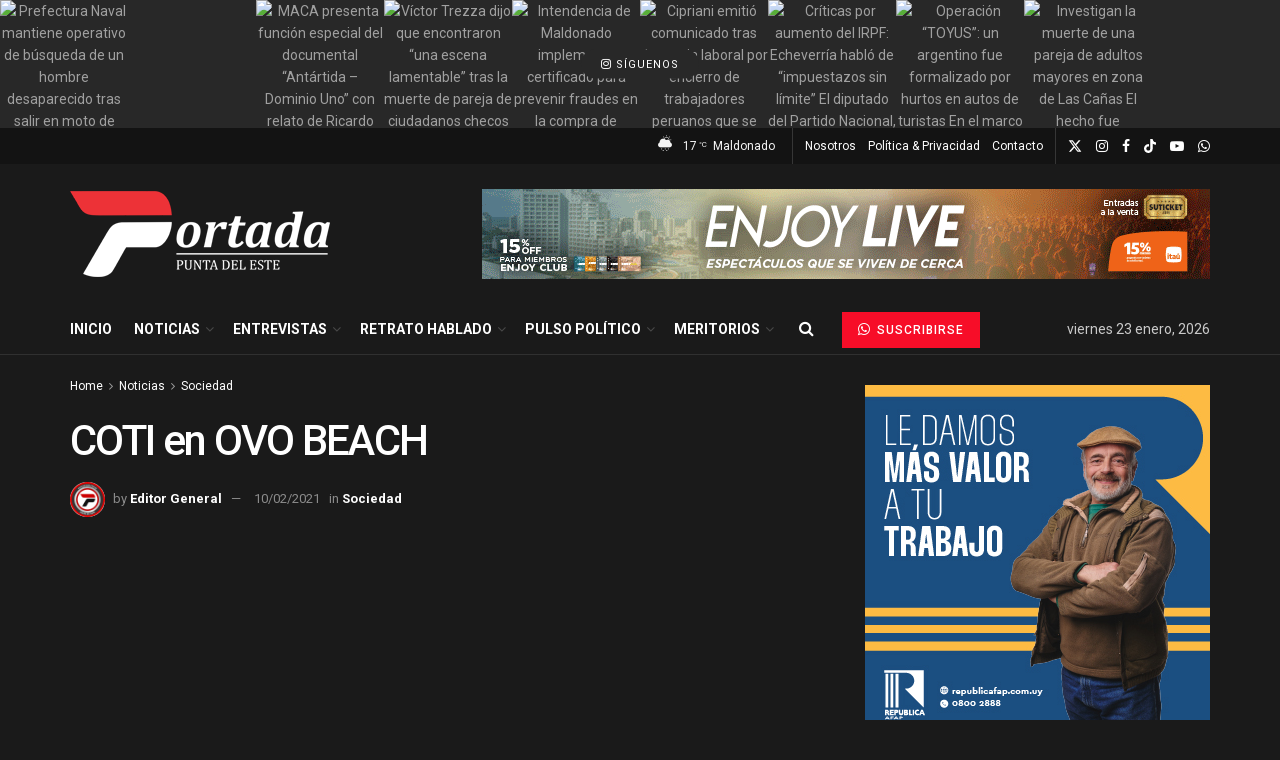

--- FILE ---
content_type: text/html; charset=UTF-8
request_url: https://www.portada.com.uy/noticias/sociedad/2808/
body_size: 43633
content:
<!doctype html>
<!--[if lt IE 7]> <html class="no-js lt-ie9 lt-ie8 lt-ie7" lang="es"> <![endif]-->
<!--[if IE 7]>    <html class="no-js lt-ie9 lt-ie8" lang="es"> <![endif]-->
<!--[if IE 8]>    <html class="no-js lt-ie9" lang="es"> <![endif]-->
<!--[if IE 9]>    <html class="no-js lt-ie10" lang="es"> <![endif]-->
<!--[if gt IE 8]><!--> <html class="no-js" lang="es"> <!--<![endif]-->
<head>
    <meta http-equiv="Content-Type" content="text/html; charset=UTF-8" />
    <meta name='viewport' content='width=device-width, initial-scale=1, user-scalable=yes' />
    <link rel="profile" href="http://gmpg.org/xfn/11" />
    <link rel="pingback" href="https://www.portada.com.uy/xmlrpc.php" />
    <meta name="theme-color" content="#0a0a0a">
             <meta name="msapplication-navbutton-color" content="#0a0a0a">
             <meta name="apple-mobile-web-app-status-bar-style" content="#0a0a0a"><meta name='robots' content='index, follow, max-image-preview:large, max-snippet:-1, max-video-preview:-1' />
<meta property="og:type" content="article">
<meta property="og:title" content="COTI en OVO BEACH">
<meta property="og:site_name" content="Portada">
<meta property="og:description" content="Como parte de las actividades programadas para esta temporada de verano 2021, Enjoy Punta del Este realizará la presentación artística">
<meta property="og:url" content="https://www.portada.com.uy/noticias/sociedad/2808/">
<meta property="og:locale" content="es_ES">
<meta property="og:image" content="https://www.portada.com.uy/wp-content/uploads/2021/02/Coti2.jpg">
<meta property="og:image:height" content="734">
<meta property="og:image:width" content="853">
<meta property="article:published_time" content="2021-02-10T18:36:22-03:00">
<meta property="article:modified_time" content="2021-02-10T20:42:45-03:00">
<meta property="article:author" content="https://www.facebook.com/Portada.ok">
<meta property="article:section" content="Sociedad">
<meta property="article:tag" content="Coti">
<meta property="article:tag" content="Enjoy">
<meta property="article:tag" content="Sociedad">
<meta name="twitter:card" content="summary_large_image">
<meta name="twitter:title" content="COTI en OVO BEACH">
<meta name="twitter:description" content="Como parte de las actividades programadas para esta temporada de verano 2021, Enjoy Punta del Este realizará la presentación artística">
<meta name="twitter:url" content="https://www.portada.com.uy/noticias/sociedad/2808/">
<meta name="twitter:site" content="https://twitter.com/Portada_ok">
<meta name="twitter:image" content="https://www.portada.com.uy/wp-content/uploads/2021/02/Coti2.jpg">
<meta name="twitter:image:width" content="853">
<meta name="twitter:image:height" content="734">
			<script type="text/javascript">
			  var jnews_ajax_url = '/?ajax-request=jnews'
			</script>
			<script type="text/javascript">;window.jnews=window.jnews||{},window.jnews.library=window.jnews.library||{},window.jnews.library=function(){"use strict";var e=this;e.win=window,e.doc=document,e.noop=function(){},e.globalBody=e.doc.getElementsByTagName("body")[0],e.globalBody=e.globalBody?e.globalBody:e.doc,e.win.jnewsDataStorage=e.win.jnewsDataStorage||{_storage:new WeakMap,put:function(e,t,n){this._storage.has(e)||this._storage.set(e,new Map),this._storage.get(e).set(t,n)},get:function(e,t){return this._storage.get(e).get(t)},has:function(e,t){return this._storage.has(e)&&this._storage.get(e).has(t)},remove:function(e,t){var n=this._storage.get(e).delete(t);return 0===!this._storage.get(e).size&&this._storage.delete(e),n}},e.windowWidth=function(){return e.win.innerWidth||e.docEl.clientWidth||e.globalBody.clientWidth},e.windowHeight=function(){return e.win.innerHeight||e.docEl.clientHeight||e.globalBody.clientHeight},e.requestAnimationFrame=e.win.requestAnimationFrame||e.win.webkitRequestAnimationFrame||e.win.mozRequestAnimationFrame||e.win.msRequestAnimationFrame||window.oRequestAnimationFrame||function(e){return setTimeout(e,1e3/60)},e.cancelAnimationFrame=e.win.cancelAnimationFrame||e.win.webkitCancelAnimationFrame||e.win.webkitCancelRequestAnimationFrame||e.win.mozCancelAnimationFrame||e.win.msCancelRequestAnimationFrame||e.win.oCancelRequestAnimationFrame||function(e){clearTimeout(e)},e.classListSupport="classList"in document.createElement("_"),e.hasClass=e.classListSupport?function(e,t){return e.classList.contains(t)}:function(e,t){return e.className.indexOf(t)>=0},e.addClass=e.classListSupport?function(t,n){e.hasClass(t,n)||t.classList.add(n)}:function(t,n){e.hasClass(t,n)||(t.className+=" "+n)},e.removeClass=e.classListSupport?function(t,n){e.hasClass(t,n)&&t.classList.remove(n)}:function(t,n){e.hasClass(t,n)&&(t.className=t.className.replace(n,""))},e.objKeys=function(e){var t=[];for(var n in e)Object.prototype.hasOwnProperty.call(e,n)&&t.push(n);return t},e.isObjectSame=function(e,t){var n=!0;return JSON.stringify(e)!==JSON.stringify(t)&&(n=!1),n},e.extend=function(){for(var e,t,n,o=arguments[0]||{},i=1,a=arguments.length;i<a;i++)if(null!==(e=arguments[i]))for(t in e)o!==(n=e[t])&&void 0!==n&&(o[t]=n);return o},e.dataStorage=e.win.jnewsDataStorage,e.isVisible=function(e){return 0!==e.offsetWidth&&0!==e.offsetHeight||e.getBoundingClientRect().length},e.getHeight=function(e){return e.offsetHeight||e.clientHeight||e.getBoundingClientRect().height},e.getWidth=function(e){return e.offsetWidth||e.clientWidth||e.getBoundingClientRect().width},e.supportsPassive=!1;try{var t=Object.defineProperty({},"passive",{get:function(){e.supportsPassive=!0}});"createEvent"in e.doc?e.win.addEventListener("test",null,t):"fireEvent"in e.doc&&e.win.attachEvent("test",null)}catch(e){}e.passiveOption=!!e.supportsPassive&&{passive:!0},e.setStorage=function(e,t){e="jnews-"+e;var n={expired:Math.floor(((new Date).getTime()+432e5)/1e3)};t=Object.assign(n,t);localStorage.setItem(e,JSON.stringify(t))},e.getStorage=function(e){e="jnews-"+e;var t=localStorage.getItem(e);return null!==t&&0<t.length?JSON.parse(localStorage.getItem(e)):{}},e.expiredStorage=function(){var t,n="jnews-";for(var o in localStorage)o.indexOf(n)>-1&&"undefined"!==(t=e.getStorage(o.replace(n,""))).expired&&t.expired<Math.floor((new Date).getTime()/1e3)&&localStorage.removeItem(o)},e.addEvents=function(t,n,o){for(var i in n){var a=["touchstart","touchmove"].indexOf(i)>=0&&!o&&e.passiveOption;"createEvent"in e.doc?t.addEventListener(i,n[i],a):"fireEvent"in e.doc&&t.attachEvent("on"+i,n[i])}},e.removeEvents=function(t,n){for(var o in n)"createEvent"in e.doc?t.removeEventListener(o,n[o]):"fireEvent"in e.doc&&t.detachEvent("on"+o,n[o])},e.triggerEvents=function(t,n,o){var i;o=o||{detail:null};return"createEvent"in e.doc?(!(i=e.doc.createEvent("CustomEvent")||new CustomEvent(n)).initCustomEvent||i.initCustomEvent(n,!0,!1,o),void t.dispatchEvent(i)):"fireEvent"in e.doc?((i=e.doc.createEventObject()).eventType=n,void t.fireEvent("on"+i.eventType,i)):void 0},e.getParents=function(t,n){void 0===n&&(n=e.doc);for(var o=[],i=t.parentNode,a=!1;!a;)if(i){var r=i;r.querySelectorAll(n).length?a=!0:(o.push(r),i=r.parentNode)}else o=[],a=!0;return o},e.forEach=function(e,t,n){for(var o=0,i=e.length;o<i;o++)t.call(n,e[o],o)},e.getText=function(e){return e.innerText||e.textContent},e.setText=function(e,t){var n="object"==typeof t?t.innerText||t.textContent:t;e.innerText&&(e.innerText=n),e.textContent&&(e.textContent=n)},e.httpBuildQuery=function(t){return e.objKeys(t).reduce(function t(n){var o=arguments.length>1&&void 0!==arguments[1]?arguments[1]:null;return function(i,a){var r=n[a];a=encodeURIComponent(a);var s=o?"".concat(o,"[").concat(a,"]"):a;return null==r||"function"==typeof r?(i.push("".concat(s,"=")),i):["number","boolean","string"].includes(typeof r)?(i.push("".concat(s,"=").concat(encodeURIComponent(r))),i):(i.push(e.objKeys(r).reduce(t(r,s),[]).join("&")),i)}}(t),[]).join("&")},e.get=function(t,n,o,i){return o="function"==typeof o?o:e.noop,e.ajax("GET",t,n,o,i)},e.post=function(t,n,o,i){return o="function"==typeof o?o:e.noop,e.ajax("POST",t,n,o,i)},e.ajax=function(t,n,o,i,a){var r=new XMLHttpRequest,s=n,c=e.httpBuildQuery(o);if(t=-1!=["GET","POST"].indexOf(t)?t:"GET",r.open(t,s+("GET"==t?"?"+c:""),!0),"POST"==t&&r.setRequestHeader("Content-type","application/x-www-form-urlencoded"),r.setRequestHeader("X-Requested-With","XMLHttpRequest"),r.onreadystatechange=function(){4===r.readyState&&200<=r.status&&300>r.status&&"function"==typeof i&&i.call(void 0,r.response)},void 0!==a&&!a){return{xhr:r,send:function(){r.send("POST"==t?c:null)}}}return r.send("POST"==t?c:null),{xhr:r}},e.scrollTo=function(t,n,o){function i(e,t,n){this.start=this.position(),this.change=e-this.start,this.currentTime=0,this.increment=20,this.duration=void 0===n?500:n,this.callback=t,this.finish=!1,this.animateScroll()}return Math.easeInOutQuad=function(e,t,n,o){return(e/=o/2)<1?n/2*e*e+t:-n/2*(--e*(e-2)-1)+t},i.prototype.stop=function(){this.finish=!0},i.prototype.move=function(t){e.doc.documentElement.scrollTop=t,e.globalBody.parentNode.scrollTop=t,e.globalBody.scrollTop=t},i.prototype.position=function(){return e.doc.documentElement.scrollTop||e.globalBody.parentNode.scrollTop||e.globalBody.scrollTop},i.prototype.animateScroll=function(){this.currentTime+=this.increment;var t=Math.easeInOutQuad(this.currentTime,this.start,this.change,this.duration);this.move(t),this.currentTime<this.duration&&!this.finish?e.requestAnimationFrame.call(e.win,this.animateScroll.bind(this)):this.callback&&"function"==typeof this.callback&&this.callback()},new i(t,n,o)},e.unwrap=function(t){var n,o=t;e.forEach(t,(function(e,t){n?n+=e:n=e})),o.replaceWith(n)},e.performance={start:function(e){performance.mark(e+"Start")},stop:function(e){performance.mark(e+"End"),performance.measure(e,e+"Start",e+"End")}},e.fps=function(){var t=0,n=0,o=0;!function(){var i=t=0,a=0,r=0,s=document.getElementById("fpsTable"),c=function(t){void 0===document.getElementsByTagName("body")[0]?e.requestAnimationFrame.call(e.win,(function(){c(t)})):document.getElementsByTagName("body")[0].appendChild(t)};null===s&&((s=document.createElement("div")).style.position="fixed",s.style.top="120px",s.style.left="10px",s.style.width="100px",s.style.height="20px",s.style.border="1px solid black",s.style.fontSize="11px",s.style.zIndex="100000",s.style.backgroundColor="white",s.id="fpsTable",c(s));var l=function(){o++,n=Date.now(),(a=(o/(r=(n-t)/1e3)).toPrecision(2))!=i&&(i=a,s.innerHTML=i+"fps"),1<r&&(t=n,o=0),e.requestAnimationFrame.call(e.win,l)};l()}()},e.instr=function(e,t){for(var n=0;n<t.length;n++)if(-1!==e.toLowerCase().indexOf(t[n].toLowerCase()))return!0},e.winLoad=function(t,n){function o(o){if("complete"===e.doc.readyState||"interactive"===e.doc.readyState)return!o||n?setTimeout(t,n||1):t(o),1}o()||e.addEvents(e.win,{load:o})},e.docReady=function(t,n){function o(o){if("complete"===e.doc.readyState||"interactive"===e.doc.readyState)return!o||n?setTimeout(t,n||1):t(o),1}o()||e.addEvents(e.doc,{DOMContentLoaded:o})},e.fireOnce=function(){e.docReady((function(){e.assets=e.assets||[],e.assets.length&&(e.boot(),e.load_assets())}),50)},e.boot=function(){e.length&&e.doc.querySelectorAll("style[media]").forEach((function(e){"not all"==e.getAttribute("media")&&e.removeAttribute("media")}))},e.create_js=function(t,n){var o=e.doc.createElement("script");switch(o.setAttribute("src",t),n){case"defer":o.setAttribute("defer",!0);break;case"async":o.setAttribute("async",!0);break;case"deferasync":o.setAttribute("defer",!0),o.setAttribute("async",!0)}e.globalBody.appendChild(o)},e.load_assets=function(){"object"==typeof e.assets&&e.forEach(e.assets.slice(0),(function(t,n){var o="";t.defer&&(o+="defer"),t.async&&(o+="async"),e.create_js(t.url,o);var i=e.assets.indexOf(t);i>-1&&e.assets.splice(i,1)})),e.assets=jnewsoption.au_scripts=window.jnewsads=[]},e.setCookie=function(e,t,n){var o="";if(n){var i=new Date;i.setTime(i.getTime()+24*n*60*60*1e3),o="; expires="+i.toUTCString()}document.cookie=e+"="+(t||"")+o+"; path=/"},e.getCookie=function(e){for(var t=e+"=",n=document.cookie.split(";"),o=0;o<n.length;o++){for(var i=n[o];" "==i.charAt(0);)i=i.substring(1,i.length);if(0==i.indexOf(t))return i.substring(t.length,i.length)}return null},e.eraseCookie=function(e){document.cookie=e+"=; Path=/; Expires=Thu, 01 Jan 1970 00:00:01 GMT;"},e.docReady((function(){e.globalBody=e.globalBody==e.doc?e.doc.getElementsByTagName("body")[0]:e.globalBody,e.globalBody=e.globalBody?e.globalBody:e.doc})),e.winLoad((function(){e.winLoad((function(){var t=!1;if(void 0!==window.jnewsadmin)if(void 0!==window.file_version_checker){var n=e.objKeys(window.file_version_checker);n.length?n.forEach((function(e){t||"10.0.4"===window.file_version_checker[e]||(t=!0)})):t=!0}else t=!0;t&&(window.jnewsHelper.getMessage(),window.jnewsHelper.getNotice())}),2500)}))},window.jnews.library=new window.jnews.library;</script>
	<!-- This site is optimized with the Yoast SEO plugin v26.8 - https://yoast.com/product/yoast-seo-wordpress/ -->
	<title>COTI en OVO BEACH - Portada</title>
	<link rel="canonical" href="https://www.portada.com.uy/noticias/sociedad/2808/" />
	<meta property="og:locale" content="es_ES" />
	<meta property="og:type" content="article" />
	<meta property="og:title" content="COTI en OVO BEACH - Portada" />
	<meta property="og:description" content="Como parte de las actividades programadas para esta temporada de verano 2021, Enjoy Punta del Este realizará la presentación artística del músico argentino COTI, en su exclusivo parador Ovo Beach. El próximo sábado 13 de febrero llegará Coti Sorokin para ofrecer al público una selección de sus grandes éxitos y algunos anticipos de su nuevo [&hellip;]" />
	<meta property="og:url" content="https://www.portada.com.uy/noticias/sociedad/2808/" />
	<meta property="og:site_name" content="Portada" />
	<meta property="article:publisher" content="https://www.facebook.com/Portada.ok" />
	<meta property="article:author" content="https://www.facebook.com/Portada.ok" />
	<meta property="article:published_time" content="2021-02-10T21:36:22+00:00" />
	<meta property="article:modified_time" content="2021-02-10T23:42:45+00:00" />
	<meta property="og:image" content="https://www.portada.com.uy/wp-content/uploads/2021/02/Coti2.jpg" />
	<meta property="og:image:width" content="853" />
	<meta property="og:image:height" content="734" />
	<meta property="og:image:type" content="image/jpeg" />
	<meta name="author" content="Editor General" />
	<meta name="twitter:card" content="summary_large_image" />
	<meta name="twitter:creator" content="@https://twitter.com/Portada_ok" />
	<meta name="twitter:site" content="@Portada_ok" />
	<meta name="twitter:label1" content="Escrito por" />
	<meta name="twitter:data1" content="Editor General" />
	<meta name="twitter:label2" content="Tiempo de lectura" />
	<meta name="twitter:data2" content="1 minuto" />
	<script type="application/ld+json" class="yoast-schema-graph">{"@context":"https://schema.org","@graph":[{"@type":"Article","@id":"https://www.portada.com.uy/noticias/sociedad/2808/#article","isPartOf":{"@id":"https://www.portada.com.uy/noticias/sociedad/2808/"},"author":{"name":"Editor General","@id":"https://www.portada.com.uy/#/schema/person/9d21669ca4e7a33cab59d2b992dadd88"},"headline":"COTI en OVO BEACH","datePublished":"2021-02-10T21:36:22+00:00","dateModified":"2021-02-10T23:42:45+00:00","mainEntityOfPage":{"@id":"https://www.portada.com.uy/noticias/sociedad/2808/"},"wordCount":214,"publisher":{"@id":"https://www.portada.com.uy/#organization"},"image":{"@id":"https://www.portada.com.uy/noticias/sociedad/2808/#primaryimage"},"thumbnailUrl":"https://www.portada.com.uy/wp-content/uploads/2021/02/Coti2.jpg","keywords":["Coti","Enjoy","Sociedad"],"articleSection":["Sociedad"],"inLanguage":"es"},{"@type":"WebPage","@id":"https://www.portada.com.uy/noticias/sociedad/2808/","url":"https://www.portada.com.uy/noticias/sociedad/2808/","name":"COTI en OVO BEACH - Portada","isPartOf":{"@id":"https://www.portada.com.uy/#website"},"primaryImageOfPage":{"@id":"https://www.portada.com.uy/noticias/sociedad/2808/#primaryimage"},"image":{"@id":"https://www.portada.com.uy/noticias/sociedad/2808/#primaryimage"},"thumbnailUrl":"https://www.portada.com.uy/wp-content/uploads/2021/02/Coti2.jpg","datePublished":"2021-02-10T21:36:22+00:00","dateModified":"2021-02-10T23:42:45+00:00","breadcrumb":{"@id":"https://www.portada.com.uy/noticias/sociedad/2808/#breadcrumb"},"inLanguage":"es","potentialAction":[{"@type":"ReadAction","target":["https://www.portada.com.uy/noticias/sociedad/2808/"]}]},{"@type":"ImageObject","inLanguage":"es","@id":"https://www.portada.com.uy/noticias/sociedad/2808/#primaryimage","url":"https://www.portada.com.uy/wp-content/uploads/2021/02/Coti2.jpg","contentUrl":"https://www.portada.com.uy/wp-content/uploads/2021/02/Coti2.jpg","width":853,"height":734},{"@type":"BreadcrumbList","@id":"https://www.portada.com.uy/noticias/sociedad/2808/#breadcrumb","itemListElement":[{"@type":"ListItem","position":1,"name":"Portada","item":"https://www.portada.com.uy/"},{"@type":"ListItem","position":2,"name":"COTI en OVO BEACH"}]},{"@type":"WebSite","@id":"https://www.portada.com.uy/#website","url":"https://www.portada.com.uy/","name":"Portada","description":"Punta del Este","publisher":{"@id":"https://www.portada.com.uy/#organization"},"potentialAction":[{"@type":"SearchAction","target":{"@type":"EntryPoint","urlTemplate":"https://www.portada.com.uy/?s={search_term_string}"},"query-input":{"@type":"PropertyValueSpecification","valueRequired":true,"valueName":"search_term_string"}}],"inLanguage":"es"},{"@type":"Organization","@id":"https://www.portada.com.uy/#organization","name":"Portada","url":"https://www.portada.com.uy/","logo":{"@type":"ImageObject","inLanguage":"es","@id":"https://www.portada.com.uy/#/schema/logo/image/","url":"https://www.portada.com.uy/wp-content/uploads/2023/07/cropped-logport.png","contentUrl":"https://www.portada.com.uy/wp-content/uploads/2023/07/cropped-logport.png","width":512,"height":512,"caption":"Portada"},"image":{"@id":"https://www.portada.com.uy/#/schema/logo/image/"},"sameAs":["https://www.facebook.com/Portada.ok","https://x.com/Portada_ok"]},{"@type":"Person","@id":"https://www.portada.com.uy/#/schema/person/9d21669ca4e7a33cab59d2b992dadd88","name":"Editor General","image":{"@type":"ImageObject","inLanguage":"es","@id":"https://www.portada.com.uy/#/schema/person/image/","url":"https://secure.gravatar.com/avatar/07fa0ca92c2b27d7ce683ed6b7adad2b309c35121204fdbfe2ff055fdf055c80?s=96&d=mm&r=g","contentUrl":"https://secure.gravatar.com/avatar/07fa0ca92c2b27d7ce683ed6b7adad2b309c35121204fdbfe2ff055fdf055c80?s=96&d=mm&r=g","caption":"Editor General"},"sameAs":["https://www.portada.com.uy","https://www.facebook.com/Portada.ok","https://www.instagram.com/portada.ok/","https://x.com/https://twitter.com/Portada_ok"],"url":"https://www.portada.com.uy/author/admin/"}]}</script>
	<!-- / Yoast SEO plugin. -->


<link rel='dns-prefetch' href='//fonts.googleapis.com' />
<link rel='dns-prefetch' href='//www.googletagmanager.com' />
<link rel='preconnect' href='https://fonts.gstatic.com' />
<link rel="alternate" type="application/rss+xml" title="Portada &raquo; Feed" href="https://www.portada.com.uy/feed/" />
<link rel="alternate" type="application/rss+xml" title="Portada &raquo; Feed de los comentarios" href="https://www.portada.com.uy/comments/feed/" />
<link rel="alternate" title="oEmbed (JSON)" type="application/json+oembed" href="https://www.portada.com.uy/wp-json/oembed/1.0/embed?url=https%3A%2F%2Fwww.portada.com.uy%2Fnoticias%2Fsociedad%2F2808%2F" />
<link rel="alternate" title="oEmbed (XML)" type="text/xml+oembed" href="https://www.portada.com.uy/wp-json/oembed/1.0/embed?url=https%3A%2F%2Fwww.portada.com.uy%2Fnoticias%2Fsociedad%2F2808%2F&#038;format=xml" />
<style id='wp-img-auto-sizes-contain-inline-css' type='text/css'>
img:is([sizes=auto i],[sizes^="auto," i]){contain-intrinsic-size:3000px 1500px}
/*# sourceURL=wp-img-auto-sizes-contain-inline-css */
</style>
<link rel='stylesheet' id='dashicons-css' href='https://www.portada.com.uy/wp-includes/css/dashicons.min.css?ver=6.9' type='text/css' media='all' />
<link rel='stylesheet' id='post-views-counter-frontend-css' href='https://www.portada.com.uy/wp-content/plugins/post-views-counter/css/frontend.css?ver=1.7.3' type='text/css' media='all' />
<style id='wp-emoji-styles-inline-css' type='text/css'>

	img.wp-smiley, img.emoji {
		display: inline !important;
		border: none !important;
		box-shadow: none !important;
		height: 1em !important;
		width: 1em !important;
		margin: 0 0.07em !important;
		vertical-align: -0.1em !important;
		background: none !important;
		padding: 0 !important;
	}
/*# sourceURL=wp-emoji-styles-inline-css */
</style>
<style id='wp-block-library-inline-css' type='text/css'>
:root{--wp-block-synced-color:#7a00df;--wp-block-synced-color--rgb:122,0,223;--wp-bound-block-color:var(--wp-block-synced-color);--wp-editor-canvas-background:#ddd;--wp-admin-theme-color:#007cba;--wp-admin-theme-color--rgb:0,124,186;--wp-admin-theme-color-darker-10:#006ba1;--wp-admin-theme-color-darker-10--rgb:0,107,160.5;--wp-admin-theme-color-darker-20:#005a87;--wp-admin-theme-color-darker-20--rgb:0,90,135;--wp-admin-border-width-focus:2px}@media (min-resolution:192dpi){:root{--wp-admin-border-width-focus:1.5px}}.wp-element-button{cursor:pointer}:root .has-very-light-gray-background-color{background-color:#eee}:root .has-very-dark-gray-background-color{background-color:#313131}:root .has-very-light-gray-color{color:#eee}:root .has-very-dark-gray-color{color:#313131}:root .has-vivid-green-cyan-to-vivid-cyan-blue-gradient-background{background:linear-gradient(135deg,#00d084,#0693e3)}:root .has-purple-crush-gradient-background{background:linear-gradient(135deg,#34e2e4,#4721fb 50%,#ab1dfe)}:root .has-hazy-dawn-gradient-background{background:linear-gradient(135deg,#faaca8,#dad0ec)}:root .has-subdued-olive-gradient-background{background:linear-gradient(135deg,#fafae1,#67a671)}:root .has-atomic-cream-gradient-background{background:linear-gradient(135deg,#fdd79a,#004a59)}:root .has-nightshade-gradient-background{background:linear-gradient(135deg,#330968,#31cdcf)}:root .has-midnight-gradient-background{background:linear-gradient(135deg,#020381,#2874fc)}:root{--wp--preset--font-size--normal:16px;--wp--preset--font-size--huge:42px}.has-regular-font-size{font-size:1em}.has-larger-font-size{font-size:2.625em}.has-normal-font-size{font-size:var(--wp--preset--font-size--normal)}.has-huge-font-size{font-size:var(--wp--preset--font-size--huge)}.has-text-align-center{text-align:center}.has-text-align-left{text-align:left}.has-text-align-right{text-align:right}.has-fit-text{white-space:nowrap!important}#end-resizable-editor-section{display:none}.aligncenter{clear:both}.items-justified-left{justify-content:flex-start}.items-justified-center{justify-content:center}.items-justified-right{justify-content:flex-end}.items-justified-space-between{justify-content:space-between}.screen-reader-text{border:0;clip-path:inset(50%);height:1px;margin:-1px;overflow:hidden;padding:0;position:absolute;width:1px;word-wrap:normal!important}.screen-reader-text:focus{background-color:#ddd;clip-path:none;color:#444;display:block;font-size:1em;height:auto;left:5px;line-height:normal;padding:15px 23px 14px;text-decoration:none;top:5px;width:auto;z-index:100000}html :where(.has-border-color){border-style:solid}html :where([style*=border-top-color]){border-top-style:solid}html :where([style*=border-right-color]){border-right-style:solid}html :where([style*=border-bottom-color]){border-bottom-style:solid}html :where([style*=border-left-color]){border-left-style:solid}html :where([style*=border-width]){border-style:solid}html :where([style*=border-top-width]){border-top-style:solid}html :where([style*=border-right-width]){border-right-style:solid}html :where([style*=border-bottom-width]){border-bottom-style:solid}html :where([style*=border-left-width]){border-left-style:solid}html :where(img[class*=wp-image-]){height:auto;max-width:100%}:where(figure){margin:0 0 1em}html :where(.is-position-sticky){--wp-admin--admin-bar--position-offset:var(--wp-admin--admin-bar--height,0px)}@media screen and (max-width:600px){html :where(.is-position-sticky){--wp-admin--admin-bar--position-offset:0px}}

/*# sourceURL=wp-block-library-inline-css */
</style><style id='global-styles-inline-css' type='text/css'>
:root{--wp--preset--aspect-ratio--square: 1;--wp--preset--aspect-ratio--4-3: 4/3;--wp--preset--aspect-ratio--3-4: 3/4;--wp--preset--aspect-ratio--3-2: 3/2;--wp--preset--aspect-ratio--2-3: 2/3;--wp--preset--aspect-ratio--16-9: 16/9;--wp--preset--aspect-ratio--9-16: 9/16;--wp--preset--color--black: #000000;--wp--preset--color--cyan-bluish-gray: #abb8c3;--wp--preset--color--white: #ffffff;--wp--preset--color--pale-pink: #f78da7;--wp--preset--color--vivid-red: #cf2e2e;--wp--preset--color--luminous-vivid-orange: #ff6900;--wp--preset--color--luminous-vivid-amber: #fcb900;--wp--preset--color--light-green-cyan: #7bdcb5;--wp--preset--color--vivid-green-cyan: #00d084;--wp--preset--color--pale-cyan-blue: #8ed1fc;--wp--preset--color--vivid-cyan-blue: #0693e3;--wp--preset--color--vivid-purple: #9b51e0;--wp--preset--gradient--vivid-cyan-blue-to-vivid-purple: linear-gradient(135deg,rgb(6,147,227) 0%,rgb(155,81,224) 100%);--wp--preset--gradient--light-green-cyan-to-vivid-green-cyan: linear-gradient(135deg,rgb(122,220,180) 0%,rgb(0,208,130) 100%);--wp--preset--gradient--luminous-vivid-amber-to-luminous-vivid-orange: linear-gradient(135deg,rgb(252,185,0) 0%,rgb(255,105,0) 100%);--wp--preset--gradient--luminous-vivid-orange-to-vivid-red: linear-gradient(135deg,rgb(255,105,0) 0%,rgb(207,46,46) 100%);--wp--preset--gradient--very-light-gray-to-cyan-bluish-gray: linear-gradient(135deg,rgb(238,238,238) 0%,rgb(169,184,195) 100%);--wp--preset--gradient--cool-to-warm-spectrum: linear-gradient(135deg,rgb(74,234,220) 0%,rgb(151,120,209) 20%,rgb(207,42,186) 40%,rgb(238,44,130) 60%,rgb(251,105,98) 80%,rgb(254,248,76) 100%);--wp--preset--gradient--blush-light-purple: linear-gradient(135deg,rgb(255,206,236) 0%,rgb(152,150,240) 100%);--wp--preset--gradient--blush-bordeaux: linear-gradient(135deg,rgb(254,205,165) 0%,rgb(254,45,45) 50%,rgb(107,0,62) 100%);--wp--preset--gradient--luminous-dusk: linear-gradient(135deg,rgb(255,203,112) 0%,rgb(199,81,192) 50%,rgb(65,88,208) 100%);--wp--preset--gradient--pale-ocean: linear-gradient(135deg,rgb(255,245,203) 0%,rgb(182,227,212) 50%,rgb(51,167,181) 100%);--wp--preset--gradient--electric-grass: linear-gradient(135deg,rgb(202,248,128) 0%,rgb(113,206,126) 100%);--wp--preset--gradient--midnight: linear-gradient(135deg,rgb(2,3,129) 0%,rgb(40,116,252) 100%);--wp--preset--font-size--small: 13px;--wp--preset--font-size--medium: 20px;--wp--preset--font-size--large: 36px;--wp--preset--font-size--x-large: 42px;--wp--preset--spacing--20: 0.44rem;--wp--preset--spacing--30: 0.67rem;--wp--preset--spacing--40: 1rem;--wp--preset--spacing--50: 1.5rem;--wp--preset--spacing--60: 2.25rem;--wp--preset--spacing--70: 3.38rem;--wp--preset--spacing--80: 5.06rem;--wp--preset--shadow--natural: 6px 6px 9px rgba(0, 0, 0, 0.2);--wp--preset--shadow--deep: 12px 12px 50px rgba(0, 0, 0, 0.4);--wp--preset--shadow--sharp: 6px 6px 0px rgba(0, 0, 0, 0.2);--wp--preset--shadow--outlined: 6px 6px 0px -3px rgb(255, 255, 255), 6px 6px rgb(0, 0, 0);--wp--preset--shadow--crisp: 6px 6px 0px rgb(0, 0, 0);}:where(.is-layout-flex){gap: 0.5em;}:where(.is-layout-grid){gap: 0.5em;}body .is-layout-flex{display: flex;}.is-layout-flex{flex-wrap: wrap;align-items: center;}.is-layout-flex > :is(*, div){margin: 0;}body .is-layout-grid{display: grid;}.is-layout-grid > :is(*, div){margin: 0;}:where(.wp-block-columns.is-layout-flex){gap: 2em;}:where(.wp-block-columns.is-layout-grid){gap: 2em;}:where(.wp-block-post-template.is-layout-flex){gap: 1.25em;}:where(.wp-block-post-template.is-layout-grid){gap: 1.25em;}.has-black-color{color: var(--wp--preset--color--black) !important;}.has-cyan-bluish-gray-color{color: var(--wp--preset--color--cyan-bluish-gray) !important;}.has-white-color{color: var(--wp--preset--color--white) !important;}.has-pale-pink-color{color: var(--wp--preset--color--pale-pink) !important;}.has-vivid-red-color{color: var(--wp--preset--color--vivid-red) !important;}.has-luminous-vivid-orange-color{color: var(--wp--preset--color--luminous-vivid-orange) !important;}.has-luminous-vivid-amber-color{color: var(--wp--preset--color--luminous-vivid-amber) !important;}.has-light-green-cyan-color{color: var(--wp--preset--color--light-green-cyan) !important;}.has-vivid-green-cyan-color{color: var(--wp--preset--color--vivid-green-cyan) !important;}.has-pale-cyan-blue-color{color: var(--wp--preset--color--pale-cyan-blue) !important;}.has-vivid-cyan-blue-color{color: var(--wp--preset--color--vivid-cyan-blue) !important;}.has-vivid-purple-color{color: var(--wp--preset--color--vivid-purple) !important;}.has-black-background-color{background-color: var(--wp--preset--color--black) !important;}.has-cyan-bluish-gray-background-color{background-color: var(--wp--preset--color--cyan-bluish-gray) !important;}.has-white-background-color{background-color: var(--wp--preset--color--white) !important;}.has-pale-pink-background-color{background-color: var(--wp--preset--color--pale-pink) !important;}.has-vivid-red-background-color{background-color: var(--wp--preset--color--vivid-red) !important;}.has-luminous-vivid-orange-background-color{background-color: var(--wp--preset--color--luminous-vivid-orange) !important;}.has-luminous-vivid-amber-background-color{background-color: var(--wp--preset--color--luminous-vivid-amber) !important;}.has-light-green-cyan-background-color{background-color: var(--wp--preset--color--light-green-cyan) !important;}.has-vivid-green-cyan-background-color{background-color: var(--wp--preset--color--vivid-green-cyan) !important;}.has-pale-cyan-blue-background-color{background-color: var(--wp--preset--color--pale-cyan-blue) !important;}.has-vivid-cyan-blue-background-color{background-color: var(--wp--preset--color--vivid-cyan-blue) !important;}.has-vivid-purple-background-color{background-color: var(--wp--preset--color--vivid-purple) !important;}.has-black-border-color{border-color: var(--wp--preset--color--black) !important;}.has-cyan-bluish-gray-border-color{border-color: var(--wp--preset--color--cyan-bluish-gray) !important;}.has-white-border-color{border-color: var(--wp--preset--color--white) !important;}.has-pale-pink-border-color{border-color: var(--wp--preset--color--pale-pink) !important;}.has-vivid-red-border-color{border-color: var(--wp--preset--color--vivid-red) !important;}.has-luminous-vivid-orange-border-color{border-color: var(--wp--preset--color--luminous-vivid-orange) !important;}.has-luminous-vivid-amber-border-color{border-color: var(--wp--preset--color--luminous-vivid-amber) !important;}.has-light-green-cyan-border-color{border-color: var(--wp--preset--color--light-green-cyan) !important;}.has-vivid-green-cyan-border-color{border-color: var(--wp--preset--color--vivid-green-cyan) !important;}.has-pale-cyan-blue-border-color{border-color: var(--wp--preset--color--pale-cyan-blue) !important;}.has-vivid-cyan-blue-border-color{border-color: var(--wp--preset--color--vivid-cyan-blue) !important;}.has-vivid-purple-border-color{border-color: var(--wp--preset--color--vivid-purple) !important;}.has-vivid-cyan-blue-to-vivid-purple-gradient-background{background: var(--wp--preset--gradient--vivid-cyan-blue-to-vivid-purple) !important;}.has-light-green-cyan-to-vivid-green-cyan-gradient-background{background: var(--wp--preset--gradient--light-green-cyan-to-vivid-green-cyan) !important;}.has-luminous-vivid-amber-to-luminous-vivid-orange-gradient-background{background: var(--wp--preset--gradient--luminous-vivid-amber-to-luminous-vivid-orange) !important;}.has-luminous-vivid-orange-to-vivid-red-gradient-background{background: var(--wp--preset--gradient--luminous-vivid-orange-to-vivid-red) !important;}.has-very-light-gray-to-cyan-bluish-gray-gradient-background{background: var(--wp--preset--gradient--very-light-gray-to-cyan-bluish-gray) !important;}.has-cool-to-warm-spectrum-gradient-background{background: var(--wp--preset--gradient--cool-to-warm-spectrum) !important;}.has-blush-light-purple-gradient-background{background: var(--wp--preset--gradient--blush-light-purple) !important;}.has-blush-bordeaux-gradient-background{background: var(--wp--preset--gradient--blush-bordeaux) !important;}.has-luminous-dusk-gradient-background{background: var(--wp--preset--gradient--luminous-dusk) !important;}.has-pale-ocean-gradient-background{background: var(--wp--preset--gradient--pale-ocean) !important;}.has-electric-grass-gradient-background{background: var(--wp--preset--gradient--electric-grass) !important;}.has-midnight-gradient-background{background: var(--wp--preset--gradient--midnight) !important;}.has-small-font-size{font-size: var(--wp--preset--font-size--small) !important;}.has-medium-font-size{font-size: var(--wp--preset--font-size--medium) !important;}.has-large-font-size{font-size: var(--wp--preset--font-size--large) !important;}.has-x-large-font-size{font-size: var(--wp--preset--font-size--x-large) !important;}
/*# sourceURL=global-styles-inline-css */
</style>

<style id='classic-theme-styles-inline-css' type='text/css'>
/*! This file is auto-generated */
.wp-block-button__link{color:#fff;background-color:#32373c;border-radius:9999px;box-shadow:none;text-decoration:none;padding:calc(.667em + 2px) calc(1.333em + 2px);font-size:1.125em}.wp-block-file__button{background:#32373c;color:#fff;text-decoration:none}
/*# sourceURL=/wp-includes/css/classic-themes.min.css */
</style>
<link rel='stylesheet' id='contact-form-7-css' href='https://www.portada.com.uy/wp-content/plugins/contact-form-7/includes/css/styles.css?ver=6.1.4' type='text/css' media='all' />
<link rel='stylesheet' id='js_composer_front-css' href='https://www.portada.com.uy/wp-content/plugins/js_composer/assets/css/js_composer.min.css?ver=8.7.2' type='text/css' media='all' />
<link rel='stylesheet' id='jeg_customizer_font-css' href='//fonts.googleapis.com/css?family=Roboto%3Aregular%2C500%2C700%2C500%2Cregular&#038;display=swap&#038;ver=1.3.2' type='text/css' media='all' />
<link rel='stylesheet' id='font-awesome-css' href='https://www.portada.com.uy/wp-content/themes/jnews/assets/fonts/font-awesome/font-awesome.min.css?ver=12.0.3' type='text/css' media='all' />
<link rel='stylesheet' id='jnews-frontend-css' href='https://www.portada.com.uy/wp-content/themes/jnews/assets/dist/frontend.min.css?ver=12.0.3' type='text/css' media='all' />
<link rel='stylesheet' id='jnews-js-composer-css' href='https://www.portada.com.uy/wp-content/themes/jnews/assets/css/js-composer-frontend.css?ver=12.0.3' type='text/css' media='all' />
<link rel='stylesheet' id='jnews-style-css' href='https://www.portada.com.uy/wp-content/themes/jnews/style.css?ver=12.0.3' type='text/css' media='all' />
<link rel='stylesheet' id='jnews-darkmode-css' href='https://www.portada.com.uy/wp-content/themes/jnews/assets/css/darkmode.css?ver=12.0.3' type='text/css' media='all' />
<link rel='stylesheet' id='wp-block-paragraph-css' href='https://www.portada.com.uy/wp-includes/blocks/paragraph/style.min.css?ver=6.9' type='text/css' media='all' />
<link rel='stylesheet' id='jnews-social-login-style-css' href='https://www.portada.com.uy/wp-content/plugins/jnews-social-login/assets/css/plugin.css?ver=12.0.0' type='text/css' media='all' />
<link rel='stylesheet' id='jnews-tiktok-css' href='https://www.portada.com.uy/wp-content/plugins/jnews-tiktok/assets/css/frontend.css?ver=12.0.0' type='text/css' media='all' />
<link rel='stylesheet' id='jnews-select-share-css' href='https://www.portada.com.uy/wp-content/plugins/jnews-social-share/assets/css/plugin.css' type='text/css' media='all' />
<link rel='stylesheet' id='jnews-weather-style-css' href='https://www.portada.com.uy/wp-content/plugins/jnews-weather/assets/css/plugin.css?ver=12.0.0' type='text/css' media='all' />
<script type="text/javascript" src="https://www.portada.com.uy/wp-includes/js/jquery/jquery.min.js?ver=3.7.1" id="jquery-core-js"></script>
<script type="text/javascript" src="https://www.portada.com.uy/wp-includes/js/jquery/jquery-migrate.min.js?ver=3.4.1" id="jquery-migrate-js"></script>
<script></script><link rel="https://api.w.org/" href="https://www.portada.com.uy/wp-json/" /><link rel="alternate" title="JSON" type="application/json" href="https://www.portada.com.uy/wp-json/wp/v2/posts/2808" /><link rel="EditURI" type="application/rsd+xml" title="RSD" href="https://www.portada.com.uy/xmlrpc.php?rsd" />
<meta name="generator" content="WordPress 6.9" />
<link rel='shortlink' href='https://www.portada.com.uy/?p=2808' />
<meta name="generator" content="Site Kit by Google 1.170.0" /><meta name="generator" content="Powered by WPBakery Page Builder - drag and drop page builder for WordPress."/>
<script type='application/ld+json'>{"@context":"http:\/\/schema.org","@type":"Organization","@id":"https:\/\/www.portada.com.uy\/#organization","url":"https:\/\/www.portada.com.uy\/","name":"Portada Punta del Este","logo":{"@type":"ImageObject","url":"https:\/\/www.portada.com.uy\/wp-content\/uploads\/2024\/12\/isotipo-portada-punta.png"},"sameAs":["https:\/\/twitter.com\/Portada_ok","https:\/\/www.instagram.com\/portada.ok","https:\/\/www.facebook.com\/Portada.ok","https:\/\/www.tiktok.com\/@portada.ok","https:\/\/www.youtube.com\/@PortadaPunta","https:\/\/api.whatsapp.com\/send\/?phone=%2B59896786576&text=Quiero suscribirme. (Nombre y barrio): &type=phone_number&app_absent=0"],"contactPoint":{"@type":"ContactPoint","telephone":"+59896786576","contactType":"package tracking","areaServed":["UY"]}}</script>
<script type='application/ld+json'>{"@context":"http:\/\/schema.org","@type":"WebSite","@id":"https:\/\/www.portada.com.uy\/#website","url":"https:\/\/www.portada.com.uy\/","name":"Portada Punta del Este","potentialAction":{"@type":"SearchAction","target":"https:\/\/www.portada.com.uy\/?s={search_term_string}","query-input":"required name=search_term_string"}}</script>
<link rel="icon" href="https://www.portada.com.uy/wp-content/uploads/2023/07/cropped-logport-32x32.png" sizes="32x32" />
<link rel="icon" href="https://www.portada.com.uy/wp-content/uploads/2023/07/cropped-logport-192x192.png" sizes="192x192" />
<link rel="apple-touch-icon" href="https://www.portada.com.uy/wp-content/uploads/2023/07/cropped-logport-180x180.png" />
<meta name="msapplication-TileImage" content="https://www.portada.com.uy/wp-content/uploads/2023/07/cropped-logport-270x270.png" />
<style id="jeg_dynamic_css" type="text/css" data-type="jeg_custom-css">.jeg_container, .jeg_content, .jeg_boxed .jeg_main .jeg_container, .jeg_autoload_separator { background-color : #ffffff; } body { --j-body-color : #49515e; --j-heading-color : #212121; } body,.jeg_newsfeed_list .tns-outer .tns-controls button,.jeg_filter_button,.owl-carousel .owl-nav div,.jeg_readmore,.jeg_hero_style_7 .jeg_post_meta a,.widget_calendar thead th,.widget_calendar tfoot a,.jeg_socialcounter a,.entry-header .jeg_meta_like a,.entry-header .jeg_meta_comment a,.entry-header .jeg_meta_donation a,.entry-header .jeg_meta_bookmark a,.entry-content tbody tr:hover,.entry-content th,.jeg_splitpost_nav li:hover a,#breadcrumbs a,.jeg_author_socials a:hover,.jeg_footer_content a,.jeg_footer_bottom a,.jeg_cartcontent,.woocommerce .woocommerce-breadcrumb a { color : #49515e; } h1,h2,h3,h4,h5,h6,.jeg_post_title a,.entry-header .jeg_post_title,.jeg_hero_style_7 .jeg_post_title a,.jeg_block_title,.jeg_splitpost_bar .current_title,.jeg_video_playlist_title,.gallery-caption,.jeg_push_notification_button>a.button { color : #212121; } .split-template-9 .pagenum, .split-template-10 .pagenum, .split-template-11 .pagenum, .split-template-12 .pagenum, .split-template-13 .pagenum, .split-template-15 .pagenum, .split-template-18 .pagenum, .split-template-20 .pagenum, .split-template-19 .current_title span, .split-template-20 .current_title span { background-color : #212121; } .jeg_topbar .jeg_nav_row, .jeg_topbar .jeg_search_no_expand .jeg_search_input { line-height : 36px; } .jeg_topbar .jeg_nav_row, .jeg_topbar .jeg_nav_icon { height : 36px; } .jeg_topbar .jeg_logo_img { max-height : 36px; } .jeg_topbar, .jeg_topbar.dark { border-top-width : 0px; } .jeg_header .jeg_bottombar, .jeg_header .jeg_bottombar.jeg_navbar_dark, .jeg_bottombar.jeg_navbar_boxed .jeg_nav_row, .jeg_bottombar.jeg_navbar_dark.jeg_navbar_boxed .jeg_nav_row { border-top-width : 0px; } .jeg_header .socials_widget > a > i.fa:before { color : #f5f5f5; } .jeg_header .socials_widget.nobg > a > i > span.jeg-icon svg { fill : #f5f5f5; } .jeg_header .socials_widget.nobg > a > span.jeg-icon svg { fill : #f5f5f5; } .jeg_header .socials_widget > a > span.jeg-icon svg { fill : #f5f5f5; } .jeg_header .socials_widget > a > i > span.jeg-icon svg { fill : #f5f5f5; } .jeg_footer_content,.jeg_footer.dark .jeg_footer_content { color : #ffffff; } body,input,textarea,select,.chosen-container-single .chosen-single,.btn,.button { font-family: Roboto,Helvetica,Arial,sans-serif; } .jeg_post_title, .entry-header .jeg_post_title, .jeg_single_tpl_2 .entry-header .jeg_post_title, .jeg_single_tpl_3 .entry-header .jeg_post_title, .jeg_single_tpl_6 .entry-header .jeg_post_title, .jeg_content .jeg_custom_title_wrapper .jeg_post_title { font-family: Roboto,Helvetica,Arial,sans-serif;font-weight : 500; font-style : normal;  } .jeg_post_excerpt p, .content-inner p { font-family: Roboto,Helvetica,Arial,sans-serif;font-weight : 400; font-style : normal;  } </style><noscript><style> .wpb_animate_when_almost_visible { opacity: 1; }</style></noscript></head>
<body class="wp-singular post-template-default single single-post postid-2808 single-format-video wp-embed-responsive wp-theme-jnews jeg_full_dark jnews-dark-mode jeg_single_tpl_1 jnews jsc_normal wpb-js-composer js-comp-ver-8.7.2 vc_responsive">

    
    
    <div class="jeg_ad jeg_ad_top jnews_header_top_ads">
        <div class='ads-wrapper  '></div>    </div>

    <!-- The Main Wrapper
    ============================================= -->
    <div class="jeg_viewport">

        
        <div class="jeg_header_wrapper">
            <div class="jeg_header_instagram_wrapper">
    <div class='jeg_instagram_feed clearfix'>
                        <h3 class='jeg_instagram_heading'>
                    <a href='//www.instagram.com/' target='_blank'>
                        <i class='fa fa-instagram'></i>
                        Síguenos
                    </a>
                </h3>
                        <ul class='instagram-pics instagram-size-large col10 zoom'><li class='first'>
						<a href='https://www.instagram.com/p/DT1083UDP8E/' target='_blank'>
							<div class='thumbnail-container animate-lazy size-1000'><img class='lazyload' src='https://www.portada.com.uy/wp-content/themes/jnews/assets/img/jeg-empty.png' data-expand='700' alt='Prefectura Naval mantiene operativo de búsqueda de un hombre desaparecido tras salir en moto de agua desde Solanas

La Prefectura del Puerto de Punta del Este mantiene un intenso operativo de búsqueda para dar con un hombre de 58 años, de nacionalidad argentina, que salió en una moto de agua desde la zona de La Rinconada y no regresó a la costa.

El prefecto Sebastián Sorribas confirmó que el operativo se inició sobre las 20 hs de este jueves 22 de enero y continuará sin interrupciones durante la noche. “Lo estamos buscando, ahora no hemos tenido novedades, pero en principio vamos a seguir toda la noche”, señaló.

Según explicó, la búsqueda se concentra principalmente mar adentro, a unas cuatro millas de la costa. “Estamos buscando más adentro. La recorrida por tierra es normal, pero la búsqueda fuerte se hace en el mar”, indicó.

En el despliegue participan varias lanchas de Prefectura, un avión con visión térmica, un dron y un helicóptero de Aviación Naval. Además, personal de las prefecturas de Maldonado y Piriápolis realiza recorridas por la costa como medida complementaria.

Desde Prefectura se informó que inicialmente una lancha se encontraba realizando una asistencia en la isla Gorriti a un yate con problemas, pero fue derivada de inmediato a la zona de búsqueda. Posteriormente se sumaron más medios desde Piriápolis, así como recursos aéreos, aunque hasta el momento no se han obtenido resultados positivos.

El operativo continuará durante toda la noche y en la mañana se reforzará con una lancha de búsqueda y rescate designada por el Centro de Búsqueda y Rescate en el Mar, además del apoyo de lanchas de ADES. En tierra, se sumarán efectivos de las prefecturas de Canelones y La Floresta.' data-src='https://scontent.cdninstagram.com/v/t51.82787-15/619925025_18092703590493704_49384758820132400_n.jpg?stp=dst-jpg_e35_tt6&_nc_cat=104&ccb=7-5&_nc_sid=18de74&efg=eyJlZmdfdGFnIjoiQ0FST1VTRUxfSVRFTS5iZXN0X2ltYWdlX3VybGdlbi5DMyJ9&_nc_ohc=fz7aDOFuXs0Q7kNvwGrNDR7&_nc_oc=AdnMrUZ-x1A_SZqV4q2JqSvTB5oLcMqQIwULD2U0R3wqbVoEtOkTxqc54RpMxJWSFag&_nc_zt=23&_nc_ht=scontent.cdninstagram.com&edm=ANo9K5cEAAAA&_nc_gid=FvIS1clihozXWJbZS2dv2w&oh=00_AfreGkLCeiBhtWTZO_m_zQvznSvVSb3ywPl1HHPpnN9Xpw&oe=69790AE2' title='Prefectura Naval mantiene operativo de búsqueda de un hombre desaparecido tras salir en moto de agua desde Solanas

La Prefectura del Puerto de Punta del Este mantiene un intenso operativo de búsqueda para dar con un hombre de 58 años, de nacionalidad argentina, que salió en una moto de agua desde la zona de La Rinconada y no regresó a la costa.

El prefecto Sebastián Sorribas confirmó que el operativo se inició sobre las 20 hs de este jueves 22 de enero y continuará sin interrupciones durante la noche. “Lo estamos buscando, ahora no hemos tenido novedades, pero en principio vamos a seguir toda la noche”, señaló.

Según explicó, la búsqueda se concentra principalmente mar adentro, a unas cuatro millas de la costa. “Estamos buscando más adentro. La recorrida por tierra es normal, pero la búsqueda fuerte se hace en el mar”, indicó.

En el despliegue participan varias lanchas de Prefectura, un avión con visión térmica, un dron y un helicóptero de Aviación Naval. Además, personal de las prefecturas de Maldonado y Piriápolis realiza recorridas por la costa como medida complementaria.

Desde Prefectura se informó que inicialmente una lancha se encontraba realizando una asistencia en la isla Gorriti a un yate con problemas, pero fue derivada de inmediato a la zona de búsqueda. Posteriormente se sumaron más medios desde Piriápolis, así como recursos aéreos, aunque hasta el momento no se han obtenido resultados positivos.

El operativo continuará durante toda la noche y en la mañana se reforzará con una lancha de búsqueda y rescate designada por el Centro de Búsqueda y Rescate en el Mar, además del apoyo de lanchas de ADES. En tierra, se sumarán efectivos de las prefecturas de Canelones y La Floresta.'></div>
						</a>
					</li><li class=''>
						<a href='https://www.instagram.com/reel/DT0gJEtCQGZ/' target='_blank'>
							<div class='thumbnail-container size-1000'>
            <video class="lazyload-instavid" preload='none' data-poster='https://www.portada.com.uy/wp-content/themes/jnews/assets/img/jeg-empty.png' width='100%' muted='' loop=''>
                <source data-src='https://instagram.fmvd3-1.fna.fbcdn.net/o1/v/t16/f2/m69/AQO505nscUFblPR_nwIwb81Yxr4DwCjZjuWoNOCO1xbijD_hVSy1Xgb29BNz7U3_Wr4Dv_UWO1OZKLP2kOLJsUq1.mp4?strext=1&_nc_cat=104&_nc_oc=Admt2XnZ-Tijo-ArQcxQJ0UJ9_mJXNVy5sLdvqRSRURA4GwVZVpJSuELssb6OU5q2WE&_nc_sid=5e9851&_nc_ht=instagram.fmvd3-1.fna.fbcdn.net&_nc_ohc=P2X7V8CG3KAQ7kNvwG6Q2AV&efg=[base64]%3D%3D&ccb=17-1&_nc_gid=FvIS1clihozXWJbZS2dv2w&edm=ANo9K5cEAAAA&_nc_zt=28&vs=31e4fc59cdf3e109&_nc_vs=[base64]&_nc_tpa=Q5bMBQF-VumWxVbuaTSDhWjIHAxQp8jg8AHpTP2zA87jh_bNtCyR76vmoU5wE9uY_myPDm3ObYniF0w2&oh=00_AfrAjKdaf2Kn0J_MEcpdykCgdi-dj25-Vg8Q5Tt6kx8pBQ&oe=69790730' type='video/mp4'>
                La llegada del MSC Preziosa a Punta del Este destacó por la imponente presencia de uno de los barcos más sofisticados de la flota de MSC Cruceros.

Con miles de pasajeros a bordo y una estructura de gran porte, el buque arribó a la bahía como parte de su recorrido por Sudamérica, captando la atención tanto de turistas como de residentes.

El MSC Preziosa, reconocido por su diseño elegante y sus completas instalaciones —que incluyen piscinas, teatro, restaurantes y áreas de entretenimiento—, volvió a posicionar a Punta del Este como una escala clave dentro de las rutas de cruceros de la región.
            </video>
        </div>
						</a>
					</li><li class=''>
						<a href='https://www.instagram.com/p/DT0D0a-EVJF/' target='_blank'>
							<div class='thumbnail-container animate-lazy size-1000'><img class='lazyload' src='https://www.portada.com.uy/wp-content/themes/jnews/assets/img/jeg-empty.png' data-expand='700' alt='MACA presenta función especial del documental “Antártida – Dominio Uno” con relato de Ricardo Darín

El Museo de Arte Contemporáneo Atchugarry (MACA) realizará una función especial del documental Antártida – Dominio Uno, una producción de Gauchos del Mar narrada por el actor argentino Ricardo Darín. Se trata de la primera proyección de este film en Uruguay y tendrá lugar en el marco de una actividad solidaria a beneficio de la Fundación Marejada.

La propuesta, que se llevará a cabo al aire libre en el Parque de Esculturas del MACA, propone al público una experiencia singular que combina cine, naturaleza y reflexión ambiental. El documental aborda temáticas vinculadas a la conservación, la exploración y la defensa del territorio, con foco en la protección del Área Marina Protegida Dominio 1, en la Antártida.

La función contará con la presentación de Gauchos del Mar y se desarrollará el viernes 23 de enero, a partir de las 19:00 hs. La entrada será gratuita, con reserva previa mediante la plataforma Passline y los cupos son limitados.

Quienes deseen colaborar podrán realizar una donación voluntaria al momento de la inscripción, que será destinada íntegramente a la Fundación Marejada, organización comprometida con la protección del Área Marina Protegida Dominio 1. Las opciones de aporte incluyen distintos montos sugeridos, además de la posibilidad de donar una suma libre.' data-src='https://scontent.cdninstagram.com/v/t51.82787-15/621444612_18092638799493704_3611389392955556931_n.jpg?stp=dst-jpg_e35_tt6&_nc_cat=105&ccb=7-5&_nc_sid=18de74&efg=eyJlZmdfdGFnIjoiRkVFRC5iZXN0X2ltYWdlX3VybGdlbi5DMyJ9&_nc_ohc=B2iaMTnE-JYQ7kNvwHf8VR_&_nc_oc=AdmAhu4EUZBJcMMfuO-XPaLOGVPqK4UIllpkoW_qQopuRVwhJlXz_c0wcw-qVOPYMcw&_nc_zt=23&_nc_ht=scontent.cdninstagram.com&edm=ANo9K5cEAAAA&_nc_gid=FvIS1clihozXWJbZS2dv2w&oh=00_AfpvJQmmTAIBwagaCJcP9iHNvhYy95NPagGmu2ZIRLEFNQ&oe=6978EACD' title='MACA presenta función especial del documental “Antártida – Dominio Uno” con relato de Ricardo Darín

El Museo de Arte Contemporáneo Atchugarry (MACA) realizará una función especial del documental Antártida – Dominio Uno, una producción de Gauchos del Mar narrada por el actor argentino Ricardo Darín. Se trata de la primera proyección de este film en Uruguay y tendrá lugar en el marco de una actividad solidaria a beneficio de la Fundación Marejada.

La propuesta, que se llevará a cabo al aire libre en el Parque de Esculturas del MACA, propone al público una experiencia singular que combina cine, naturaleza y reflexión ambiental. El documental aborda temáticas vinculadas a la conservación, la exploración y la defensa del territorio, con foco en la protección del Área Marina Protegida Dominio 1, en la Antártida.

La función contará con la presentación de Gauchos del Mar y se desarrollará el viernes 23 de enero, a partir de las 19:00 hs. La entrada será gratuita, con reserva previa mediante la plataforma Passline y los cupos son limitados.

Quienes deseen colaborar podrán realizar una donación voluntaria al momento de la inscripción, que será destinada íntegramente a la Fundación Marejada, organización comprometida con la protección del Área Marina Protegida Dominio 1. Las opciones de aporte incluyen distintos montos sugeridos, además de la posibilidad de donar una suma libre.'></div>
						</a>
					</li><li class=''>
						<a href='https://www.instagram.com/p/DT0DtM4kdzp/' target='_blank'>
							<div class='thumbnail-container animate-lazy size-1000'><img class='lazyload' src='https://www.portada.com.uy/wp-content/themes/jnews/assets/img/jeg-empty.png' data-expand='700' alt='Víctor Trezza dijo que encontraron “una escena lamentable” tras la muerte de pareja de ciudadanos checos

La Policía de Maldonado investiga el hecho ocurrido en una vivienda ubicada en la zona de Las Cañas, sobre Ruta 39, donde una pareja de ciudadanos checos fue encontrada sin vida. De acuerdo a los primeros indicios, se trataría de un presunto femicidio seguido de suicidio.

El jefe de Policía de Maldonado, Víctor Trezza, calificó la situación como “una escena lamentable” y explicó que el caso fue alertado en la mañana del miércoles 21 de enero a través de la Brigada Departamental de Seguridad Rural, luego de que un matrimonio concurriera al domicilio para trasladar a la pareja al médico. “El masculino tenía una afección en la columna y se encontraba muy dolorido últimamente. Al llegar, se encontraron con esta escena”, indicó.

Según informó Trezza, ambas personas fueron halladas fallecidas dentro de la finca y los primeros relevamientos permiten presumir que se está ante un femicidio y posterior suicidio. “El arma homicida estaba en el lugar”, señaló.

La pareja, que llevaba más de 20 años radicada en la zona, es de nacionalidad checa. Si bien en un primer momento se informó que ambos superaban los 90 años, posteriormente se confirmaron los datos oficiales: la mujer de iniciales G.W.B. tenía 82 años, y el hombre de 84 años fue identificado como R.B.W.

En el lugar se hizo presente personal policial, junto al comando de la Jefatura de Policía, constatándose que ambos cuerpos presentaban heridas de arma de fuego en la zona del cráneo. El hombre fue hallado con un arma de fuego en su mano.

La fiscal letrada de 2.º Turno de Maldonado, Jessica Pereira, fue enterada del hecho y dispuso que la escena fuera relevada por Policía Científica, además de la intervención de forense y la realización de análisis toxicológicos a los fallecidos. Una vez culminadas las actuaciones en el lugar, los cuerpos fueron trasladados a la morgue para completar las pericias correspondientes.

Durante el procedimiento, además del arma, se incautaron dos billeteras pertenecientes a los fallecidos, que contenían documentación personal y dinero en efectivo.' data-src='https://scontent.cdninstagram.com/v/t51.82787-15/621146080_18092638742493704_8280384155163246000_n.jpg?stp=dst-jpg_e35_tt6&_nc_cat=102&ccb=7-5&_nc_sid=18de74&efg=eyJlZmdfdGFnIjoiRkVFRC5iZXN0X2ltYWdlX3VybGdlbi5DMyJ9&_nc_ohc=NpgI_fFMgyUQ7kNvwGTb_ZE&_nc_oc=Adkgbv4tXVKRxYNf_DBszy2xIjgDZviGo169QRtOp65jwqXNz5SNR6M2nB4WzpGd3t0&_nc_zt=23&_nc_ht=scontent.cdninstagram.com&edm=ANo9K5cEAAAA&_nc_gid=FvIS1clihozXWJbZS2dv2w&oh=00_AfqMzf0LSxmCeoHbq8vrq2XBmGjR5chTBfCRJJ2xdcEn6g&oe=6978F98E' title='Víctor Trezza dijo que encontraron “una escena lamentable” tras la muerte de pareja de ciudadanos checos

La Policía de Maldonado investiga el hecho ocurrido en una vivienda ubicada en la zona de Las Cañas, sobre Ruta 39, donde una pareja de ciudadanos checos fue encontrada sin vida. De acuerdo a los primeros indicios, se trataría de un presunto femicidio seguido de suicidio.

El jefe de Policía de Maldonado, Víctor Trezza, calificó la situación como “una escena lamentable” y explicó que el caso fue alertado en la mañana del miércoles 21 de enero a través de la Brigada Departamental de Seguridad Rural, luego de que un matrimonio concurriera al domicilio para trasladar a la pareja al médico. “El masculino tenía una afección en la columna y se encontraba muy dolorido últimamente. Al llegar, se encontraron con esta escena”, indicó.

Según informó Trezza, ambas personas fueron halladas fallecidas dentro de la finca y los primeros relevamientos permiten presumir que se está ante un femicidio y posterior suicidio. “El arma homicida estaba en el lugar”, señaló.

La pareja, que llevaba más de 20 años radicada en la zona, es de nacionalidad checa. Si bien en un primer momento se informó que ambos superaban los 90 años, posteriormente se confirmaron los datos oficiales: la mujer de iniciales G.W.B. tenía 82 años, y el hombre de 84 años fue identificado como R.B.W.

En el lugar se hizo presente personal policial, junto al comando de la Jefatura de Policía, constatándose que ambos cuerpos presentaban heridas de arma de fuego en la zona del cráneo. El hombre fue hallado con un arma de fuego en su mano.

La fiscal letrada de 2.º Turno de Maldonado, Jessica Pereira, fue enterada del hecho y dispuso que la escena fuera relevada por Policía Científica, además de la intervención de forense y la realización de análisis toxicológicos a los fallecidos. Una vez culminadas las actuaciones en el lugar, los cuerpos fueron trasladados a la morgue para completar las pericias correspondientes.

Durante el procedimiento, además del arma, se incautaron dos billeteras pertenecientes a los fallecidos, que contenían documentación personal y dinero en efectivo.'></div>
						</a>
					</li><li class=''>
						<a href='https://www.instagram.com/p/DT0Dlb0EYUl/' target='_blank'>
							<div class='thumbnail-container animate-lazy size-1000'><img class='lazyload' src='https://www.portada.com.uy/wp-content/themes/jnews/assets/img/jeg-empty.png' data-expand='700' alt='Intendencia de Maldonado implementa certificado para prevenir fraudes en la compra de terrenos

Se puso en funcionamiento un nuevo mecanismo que permitirá a escribanos y profesionales informarse y cumplir con los trámites vinculados a la compra de terrenos, con el objetivo de prevenir maniobras fraudulentas y proteger a los ciudadanos que adquieren inmuebles.

A partir de ahora, los escribanos que intervengan en operaciones de enajenación, promesas de compraventa -inscriptas o no-, cesiones y en todo acto o contrato que involucre cuotas indivisas de bienes inmuebles ubicados en zonas urbanas no consolidadas, suburbanas o rurales con destino a la formación de centros poblados o núcleos de viviendas, deberán solicitar el correspondiente certificado.

Este requisito permitirá determinar si la operación se encuentra amparada o no en el cumplimiento del Artículo 358 de la Ley Nº 17.930, normativa que regula la venta de partes indivisas de inmuebles. La ley establece la nulidad de estos actos y la aplicación de multas a quienes promuevan o faciliten negocios que simulen la formación de centros poblados o núcleos de viviendas mediante la venta de cuotas sobre un mismo inmueble.

La finalidad de esta disposición es evitar maniobras especulativas, proteger al adquirente y permitir a la Intendencia aplicar sanciones administrativas, además de dar intervención a la Justicia Penal cuando corresponda.

El trámite podrá realizarse directamente a través de la página web de la Intendencia de Maldonado, por lo que se recomienda no iniciar nuevos expedientes por este tipo de consultas. Las personas interesadas podrán acceder al certificado ingresando en las secciones Servicios / Guía de trámites / Ley 17.930 Art. 358 – Maldonado.' data-src='https://scontent.cdninstagram.com/v/t51.82787-15/620315292_18092638646493704_3481577233543878414_n.jpg?stp=dst-jpg_e35_tt6&_nc_cat=109&ccb=7-5&_nc_sid=18de74&efg=eyJlZmdfdGFnIjoiRkVFRC5iZXN0X2ltYWdlX3VybGdlbi5DMyJ9&_nc_ohc=4ufrWvsD5oAQ7kNvwHujTyX&_nc_oc=AdlE7GdC_UvkxzvB79YBvbdoYZCmXDBHQEATSjONc0n7Ux8bSaq-dNgDdp5Hm69Xfq4&_nc_zt=23&_nc_ht=scontent.cdninstagram.com&edm=ANo9K5cEAAAA&_nc_gid=FvIS1clihozXWJbZS2dv2w&oh=00_AfoydDjdt80yyWHMjJT8kgjWDWJyKfs-fs-_sWhGxqjd6g&oe=697901EA' title='Intendencia de Maldonado implementa certificado para prevenir fraudes en la compra de terrenos

Se puso en funcionamiento un nuevo mecanismo que permitirá a escribanos y profesionales informarse y cumplir con los trámites vinculados a la compra de terrenos, con el objetivo de prevenir maniobras fraudulentas y proteger a los ciudadanos que adquieren inmuebles.

A partir de ahora, los escribanos que intervengan en operaciones de enajenación, promesas de compraventa -inscriptas o no-, cesiones y en todo acto o contrato que involucre cuotas indivisas de bienes inmuebles ubicados en zonas urbanas no consolidadas, suburbanas o rurales con destino a la formación de centros poblados o núcleos de viviendas, deberán solicitar el correspondiente certificado.

Este requisito permitirá determinar si la operación se encuentra amparada o no en el cumplimiento del Artículo 358 de la Ley Nº 17.930, normativa que regula la venta de partes indivisas de inmuebles. La ley establece la nulidad de estos actos y la aplicación de multas a quienes promuevan o faciliten negocios que simulen la formación de centros poblados o núcleos de viviendas mediante la venta de cuotas sobre un mismo inmueble.

La finalidad de esta disposición es evitar maniobras especulativas, proteger al adquirente y permitir a la Intendencia aplicar sanciones administrativas, además de dar intervención a la Justicia Penal cuando corresponda.

El trámite podrá realizarse directamente a través de la página web de la Intendencia de Maldonado, por lo que se recomienda no iniciar nuevos expedientes por este tipo de consultas. Las personas interesadas podrán acceder al certificado ingresando en las secciones Servicios / Guía de trámites / Ley 17.930 Art. 358 – Maldonado.'></div>
						</a>
					</li><li class=''>
						<a href='https://www.instagram.com/p/DT0DdUPkTqE/' target='_blank'>
							<div class='thumbnail-container animate-lazy size-1000'><img class='lazyload' src='https://www.portada.com.uy/wp-content/themes/jnews/assets/img/jeg-empty.png' data-expand='700' alt='Cipriani emitió comunicado tras denuncia laboral por encierro de trabajadores peruanos que se desempeñan en obra del ex San Rafael

En las últimas horas, Cipriani Resort, Residences & Casino emitió un comunicado en el que aclara que no es responsable de la contratación ni de la administración de los trabajadores mencionados en recientes denuncias vinculadas a la obra del ex Hotel San Rafael. Según la empresa, la ejecución de los trabajos corresponde a la constructora a cargo y a sus respectivas empresas subcontratistas.

En el comunicado, Cipriani rechazó de forma “clara y categórica” cualquier práctica que vulnere los derechos humanos, ya sean laborales, sindicales u otros, y expresó que se mantiene a la espera de las medidas que puedan adoptar las autoridades competentes. Asimismo, manifestó su total disposición a colaborar con las investigaciones si así se lo requiere.

“La empresa reafirma su compromiso con el respeto irrestricto de la legislación laboral uruguaya y con estándares morales y éticos acordes a los valores humanistas en base a los cuales promueve todos los proyectos que llevan su nombre”, señala el texto difundido.

El pronunciamiento de Cipriani se dio luego de la circulación de un video en la red social TikTok, en el que se denunciaba que obreros de nacionalidad peruana que se desempeñaban en la obra del complejo eran presuntamente “enjaulados” al finalizar su jornada laboral. La denuncia policial está dirigida al propietario de la empresa Wasi que brinda servicios en la construcción del complejo, subcontratada por Criba S.A. Uruguay.

Al respecto, el secretario general del Sunca Maldonado, Michael Pistone, confirmó que se presentó una denuncia ante la Policía de Maldonado. “La situación nos llegó de manera informal, pero al enterarse los delegados de la obra realizaron inmediatamente la denuncia en la comisaría”, indicó.

Según el relato, los trabajadores no habían hecho referencia previa a la situación que estarían padeciendo. 

*Nota completa, link en bio.' data-src='https://scontent.cdninstagram.com/v/t51.82787-15/620990692_18092638535493704_408333167548651777_n.jpg?stp=dst-jpg_e35_tt6&_nc_cat=110&ccb=7-5&_nc_sid=18de74&efg=eyJlZmdfdGFnIjoiRkVFRC5iZXN0X2ltYWdlX3VybGdlbi5DMyJ9&_nc_ohc=XlANQMTZZ_0Q7kNvwH1TN9K&_nc_oc=AdmYNpg-KSVGeIzHguJ44YJL5pzTgrlip5fYPewZBCbndahKE7PAl_IX_nXWovmzHzw&_nc_zt=23&_nc_ht=scontent.cdninstagram.com&edm=ANo9K5cEAAAA&_nc_gid=FvIS1clihozXWJbZS2dv2w&oh=00_AfpePHQ0ueBtvKdHU-TCp0BQAdYnDpscrGA29MEyiAGKFg&oe=6978E413' title='Cipriani emitió comunicado tras denuncia laboral por encierro de trabajadores peruanos que se desempeñan en obra del ex San Rafael

En las últimas horas, Cipriani Resort, Residences & Casino emitió un comunicado en el que aclara que no es responsable de la contratación ni de la administración de los trabajadores mencionados en recientes denuncias vinculadas a la obra del ex Hotel San Rafael. Según la empresa, la ejecución de los trabajos corresponde a la constructora a cargo y a sus respectivas empresas subcontratistas.

En el comunicado, Cipriani rechazó de forma “clara y categórica” cualquier práctica que vulnere los derechos humanos, ya sean laborales, sindicales u otros, y expresó que se mantiene a la espera de las medidas que puedan adoptar las autoridades competentes. Asimismo, manifestó su total disposición a colaborar con las investigaciones si así se lo requiere.

“La empresa reafirma su compromiso con el respeto irrestricto de la legislación laboral uruguaya y con estándares morales y éticos acordes a los valores humanistas en base a los cuales promueve todos los proyectos que llevan su nombre”, señala el texto difundido.

El pronunciamiento de Cipriani se dio luego de la circulación de un video en la red social TikTok, en el que se denunciaba que obreros de nacionalidad peruana que se desempeñaban en la obra del complejo eran presuntamente “enjaulados” al finalizar su jornada laboral. La denuncia policial está dirigida al propietario de la empresa Wasi que brinda servicios en la construcción del complejo, subcontratada por Criba S.A. Uruguay.

Al respecto, el secretario general del Sunca Maldonado, Michael Pistone, confirmó que se presentó una denuncia ante la Policía de Maldonado. “La situación nos llegó de manera informal, pero al enterarse los delegados de la obra realizaron inmediatamente la denuncia en la comisaría”, indicó.

Según el relato, los trabajadores no habían hecho referencia previa a la situación que estarían padeciendo. 

*Nota completa, link en bio.'></div>
						</a>
					</li><li class=''>
						<a href='https://www.instagram.com/p/DT0DSLPERYl/' target='_blank'>
							<div class='thumbnail-container animate-lazy size-1000'><img class='lazyload' src='https://www.portada.com.uy/wp-content/themes/jnews/assets/img/jeg-empty.png' data-expand='700' alt='Críticas por aumento del IRPF: Echeverría habló de “impuestazos sin límite”

El diputado del Partido Nacional, Diego Echeverría, cuestionó duramente la decisión del gobierno de aumentar en 4,38% las franjas del Impuesto a la Renta de las Personas Físicas (IRPF), medida que aseguró tendrá impacto directo en el bolsillo de trabajadores y jubilados.

“Son un barril sin fondo a la hora de los impuestazos. Una voracidad fiscal insaciable”, expresó el legislador.

Echeverría sostuvo además que la resolución del Poder Ejecutivo se suma “a pocos días del golpe con el FONASA”, lo que calificó como “increíble”, y afirmó que el gobierno continúa aumentando la presión tributaria sobre los ingresos medios y bajos.

El ajuste fue confirmado el martes 20 por el Ministerio de Economía y Finanzas (MEF) que informó que a partir del 1.º de enero de 2026 la Base de Prestaciones y Contribuciones (BPC) pasará a valer $ 6.864, lo que representa un incremento del 4,38%. Este valor es el que determina los límites de las franjas del IRPF.

La decisión implica un cambio en el criterio de actualización utilizado desde 2020. En lugar de ajustar las franjas por la evolución del salario promedio de los trabajadores (Índice Medio de Salarios, IMS), el gobierno resolvió hacerlo en función de la inflación (Índice de Precios al Consumo, IPC).

Como consecuencia, algunos trabajadores y jubilados que hasta ahora no pagaban el impuesto comenzarán a hacerlo en las franjas más bajas, mientras que quienes ya estaban alcanzados por el IRPF podrán pasar a franjas superiores, abonando una tasa mayor.

Si el ajuste se hubiera realizado por el IMS que fue de 5,94%, había personas que dejaban de pagar y otras que pagaban menos”. Sin embargo, el Ejecutivo optó por el IPC que fue de 3,65%, y utilizó la facultad legal prevista en el artículo 3.º de la Ley N.º 17.856 para aplicar inflación más un 20%, alcanzando así el aumento final del 4,38%.' data-src='https://scontent.cdninstagram.com/v/t51.82787-15/621185524_18092638391493704_8803354945539809054_n.jpg?stp=dst-jpg_e35_tt6&_nc_cat=108&ccb=7-5&_nc_sid=18de74&efg=eyJlZmdfdGFnIjoiRkVFRC5iZXN0X2ltYWdlX3VybGdlbi5DMyJ9&_nc_ohc=JIeu_mp_LhIQ7kNvwG3xB7o&_nc_oc=Adk0fRN42dNJKdVtuWO4z9vuaEC61Galf_gsS9RU_NnZE3_bfL1TMHd4H3xA3kTBWoo&_nc_zt=23&_nc_ht=scontent.cdninstagram.com&edm=ANo9K5cEAAAA&_nc_gid=FvIS1clihozXWJbZS2dv2w&oh=00_AfqQ8lIMdptAcFp00GUOEeyxa13WBTU_N7h7sJPkDL4Clg&oe=69790D2C' title='Críticas por aumento del IRPF: Echeverría habló de “impuestazos sin límite”

El diputado del Partido Nacional, Diego Echeverría, cuestionó duramente la decisión del gobierno de aumentar en 4,38% las franjas del Impuesto a la Renta de las Personas Físicas (IRPF), medida que aseguró tendrá impacto directo en el bolsillo de trabajadores y jubilados.

“Son un barril sin fondo a la hora de los impuestazos. Una voracidad fiscal insaciable”, expresó el legislador.

Echeverría sostuvo además que la resolución del Poder Ejecutivo se suma “a pocos días del golpe con el FONASA”, lo que calificó como “increíble”, y afirmó que el gobierno continúa aumentando la presión tributaria sobre los ingresos medios y bajos.

El ajuste fue confirmado el martes 20 por el Ministerio de Economía y Finanzas (MEF) que informó que a partir del 1.º de enero de 2026 la Base de Prestaciones y Contribuciones (BPC) pasará a valer $ 6.864, lo que representa un incremento del 4,38%. Este valor es el que determina los límites de las franjas del IRPF.

La decisión implica un cambio en el criterio de actualización utilizado desde 2020. En lugar de ajustar las franjas por la evolución del salario promedio de los trabajadores (Índice Medio de Salarios, IMS), el gobierno resolvió hacerlo en función de la inflación (Índice de Precios al Consumo, IPC).

Como consecuencia, algunos trabajadores y jubilados que hasta ahora no pagaban el impuesto comenzarán a hacerlo en las franjas más bajas, mientras que quienes ya estaban alcanzados por el IRPF podrán pasar a franjas superiores, abonando una tasa mayor.

Si el ajuste se hubiera realizado por el IMS que fue de 5,94%, había personas que dejaban de pagar y otras que pagaban menos”. Sin embargo, el Ejecutivo optó por el IPC que fue de 3,65%, y utilizó la facultad legal prevista en el artículo 3.º de la Ley N.º 17.856 para aplicar inflación más un 20%, alcanzando así el aumento final del 4,38%.'></div>
						</a>
					</li><li class=''>
						<a href='https://www.instagram.com/p/DT0DEiPkXFo/' target='_blank'>
							<div class='thumbnail-container animate-lazy size-1000'><img class='lazyload' src='https://www.portada.com.uy/wp-content/themes/jnews/assets/img/jeg-empty.png' data-expand='700' alt='Operación “TOYUS”: un argentino fue formalizado por hurtos en autos de turistas

En el marco de un operativo a cargo del Área de Investigaciones II, un ciudadano argentino de 49 años fue formalizado por la Justicia como presunto autor de hurtos cometidos en el interior de vehículos en Punta del Este durante la presente temporada estival.

La investigación se inició a raíz de varias denuncias realizadas por turistas que manifestaron el hurto de dinero y pertenencias desde el interior de sus vehículos, los cuales se encontraban debidamente bloqueados y sin daños visibles. Ante esta modalidad, los investigadores sospecharon el uso de dispositivos electrónicos especializados para la comisión de los ilícitos.

Mediante trabajos de inteligencia se logró identificar el vehículo utilizado en los hechos, así como a los presuntos autores. En coordinación con la Fiscalía actuante, se libraron órdenes de detención para los sospechosos y para el rodado involucrado.

El 18 de enero, al tomarse conocimiento de que la camioneta circulaba por Ruta 1 con dirección al Oeste del país, se desplegó un amplio operativo de captura que contó con la participación de diversas dependencias policiales: Jefaturas de Policía de Canelones, San José, Colonia y Río Negro, además de Policía Caminera, Dirección Nacional de Seguridad Rural, AVARU, INTERPOL y Prefectura Nacional, entre otras.

Al día siguiente se logró la detención del presunto autor cuando el vehículo ingresaba al departamento de Río Negro. El procedimiento se concretó en el Puente General Zorrilla de San Martín, en la ciudad de Fray Bentos, donde se incautó una camioneta Toyota Hilux y se detuvo al hombre, quien posee antecedentes penales en su país de origen.

El Fiscal de Primer Turno dispuso el traslado del detenido a Maldonado para continuar con las actuaciones judiciales. Tras la audiencia realizada en el Juzgado Letrado de 4.º Turno, el hombre fue formalizado por un delito de hurto especialmente agravado, imponiéndose como medida cautelar el arresto domiciliario total con monitoreo electrónico por el plazo de 120 días.

*Nota completa, link en bio.' data-src='https://scontent.cdninstagram.com/v/t51.82787-15/621114876_18092638214493704_4475708593450314901_n.jpg?stp=dst-jpg_e35_tt6&_nc_cat=109&ccb=7-5&_nc_sid=18de74&efg=eyJlZmdfdGFnIjoiRkVFRC5iZXN0X2ltYWdlX3VybGdlbi5DMyJ9&_nc_ohc=WWpnRLH878gQ7kNvwE5lf65&_nc_oc=AdlJ-vSANtgLyEn25gRt6VJmH64Krj-mn_YsX8ZUDsGAGFKvWJnyRxbsFE7rod26fgw&_nc_zt=23&_nc_ht=scontent.cdninstagram.com&edm=ANo9K5cEAAAA&_nc_gid=FvIS1clihozXWJbZS2dv2w&oh=00_Afp1UbqKz4TA5QSdbJ8F5iOdMZh5wju3Z5rkrhXqHavGVg&oe=69790E4E' title='Operación “TOYUS”: un argentino fue formalizado por hurtos en autos de turistas

En el marco de un operativo a cargo del Área de Investigaciones II, un ciudadano argentino de 49 años fue formalizado por la Justicia como presunto autor de hurtos cometidos en el interior de vehículos en Punta del Este durante la presente temporada estival.

La investigación se inició a raíz de varias denuncias realizadas por turistas que manifestaron el hurto de dinero y pertenencias desde el interior de sus vehículos, los cuales se encontraban debidamente bloqueados y sin daños visibles. Ante esta modalidad, los investigadores sospecharon el uso de dispositivos electrónicos especializados para la comisión de los ilícitos.

Mediante trabajos de inteligencia se logró identificar el vehículo utilizado en los hechos, así como a los presuntos autores. En coordinación con la Fiscalía actuante, se libraron órdenes de detención para los sospechosos y para el rodado involucrado.

El 18 de enero, al tomarse conocimiento de que la camioneta circulaba por Ruta 1 con dirección al Oeste del país, se desplegó un amplio operativo de captura que contó con la participación de diversas dependencias policiales: Jefaturas de Policía de Canelones, San José, Colonia y Río Negro, además de Policía Caminera, Dirección Nacional de Seguridad Rural, AVARU, INTERPOL y Prefectura Nacional, entre otras.

Al día siguiente se logró la detención del presunto autor cuando el vehículo ingresaba al departamento de Río Negro. El procedimiento se concretó en el Puente General Zorrilla de San Martín, en la ciudad de Fray Bentos, donde se incautó una camioneta Toyota Hilux y se detuvo al hombre, quien posee antecedentes penales en su país de origen.

El Fiscal de Primer Turno dispuso el traslado del detenido a Maldonado para continuar con las actuaciones judiciales. Tras la audiencia realizada en el Juzgado Letrado de 4.º Turno, el hombre fue formalizado por un delito de hurto especialmente agravado, imponiéndose como medida cautelar el arresto domiciliario total con monitoreo electrónico por el plazo de 120 días.

*Nota completa, link en bio.'></div>
						</a>
					</li><li class=''>
						<a href='https://www.instagram.com/p/DTzCF0BjIwL/' target='_blank'>
							<div class='thumbnail-container animate-lazy size-1000'><img class='lazyload' src='https://www.portada.com.uy/wp-content/themes/jnews/assets/img/jeg-empty.png' data-expand='700' alt='Investigan la muerte de una pareja de adultos mayores en zona de Las Cañas

El hecho fue denunciado por una persona que se presentó en dependencias policiales y relató que al concurrir al domicilio de unos amigos, los encontró fallecidos. Se trata de un hombre y una mujer de nacionalidad checa, ambos de más de 90 años de edad.

Según la información primaria, el hombre fue hallado con un arma de fuego en la mano, por lo que el hecho se encuentra bajo investigación policial.

El episodio ocurrió en una vivienda ubicada sobre Ruta 39, en la zona de Las Cañas, donde trabaja personal policial junto al Comando de Jefatura, realizando las actuaciones correspondientes.

Noticia en desarrollo.' data-src='https://scontent.cdninstagram.com/v/t51.82787-15/619413984_18092601437493704_7897892705691652776_n.jpg?stp=dst-jpg_e35_tt6&_nc_cat=104&ccb=7-5&_nc_sid=18de74&efg=eyJlZmdfdGFnIjoiRkVFRC5iZXN0X2ltYWdlX3VybGdlbi5DMyJ9&_nc_ohc=9jJHctOfPPQQ7kNvwF8cwkb&_nc_oc=AdljdhMFQsu75hpZP5eCfHvNWx-xzocD539CRegf_ifdcN0_FSgKV9zKexgO5HmEWvE&_nc_zt=23&_nc_ht=scontent.cdninstagram.com&edm=ANo9K5cEAAAA&_nc_gid=FvIS1clihozXWJbZS2dv2w&oh=00_AfpLFGPtDIy_4rxfPiojovR9csREIzdm7jsbbJUE1nJ-ag&oe=697904FA' title='Investigan la muerte de una pareja de adultos mayores en zona de Las Cañas

El hecho fue denunciado por una persona que se presentó en dependencias policiales y relató que al concurrir al domicilio de unos amigos, los encontró fallecidos. Se trata de un hombre y una mujer de nacionalidad checa, ambos de más de 90 años de edad.

Según la información primaria, el hombre fue hallado con un arma de fuego en la mano, por lo que el hecho se encuentra bajo investigación policial.

El episodio ocurrió en una vivienda ubicada sobre Ruta 39, en la zona de Las Cañas, donde trabaja personal policial junto al Comando de Jefatura, realizando las actuaciones correspondientes.

Noticia en desarrollo.'></div>
						</a>
					</li><li class='last'>
						<a href='https://www.instagram.com/reel/DTy-x0TiRWw/' target='_blank'>
							<div class='thumbnail-container size-1000'>
            <video class="lazyload-instavid" preload='none' data-poster='https://www.portada.com.uy/wp-content/themes/jnews/assets/img/jeg-empty.png' width='100%' muted='' loop=''>
                <source data-src='https://instagram.fmvd2-2.fna.fbcdn.net/o1/v/t16/f2/m69/AQORCOZkkid0-Yz4G44a22TkG-YSi0AqxxM7tw3I-8-RMfQflzpO4D3eQhWkL568IISWfAdo9aE7VHimynVRcObO.mp4?strext=1&_nc_cat=111&_nc_oc=Adk_xjZUkFmKJfsnFW8lIn40UFXgLAWRvtTHmup0R-Wf2GHamvZN5RTb9WH5sxnXQRI&_nc_sid=5e9851&_nc_ht=instagram.fmvd2-2.fna.fbcdn.net&_nc_ohc=snOQwxY6QLwQ7kNvwFb1mUo&efg=[base64]%3D%3D&ccb=17-1&_nc_gid=FvIS1clihozXWJbZS2dv2w&edm=ANo9K5cEAAAA&_nc_zt=28&vs=67fb056ce1ccdf5c&_nc_vs=[base64]&_nc_tpa=Q5bMBQHOT2vzP1ChPWFCZ3Y7OaC533onP5ZvqpP2sy5Oity01vG9GXuthcQ0zYIINmmK4DeTcLTT3BHp&oh=00_Afrw-9OR9x5Zc2tudgDuF7iRrokGPHthWD961zDe5BYD_g&oe=6978F1F9' type='video/mp4'>
                Un nuevo fenómeno deportivo comienza a ganar protagonismo en Punta del Este y tiene como escenario natural la emblemática Playa Brava

Allí, una simple barra instalada a dos metros de altura se convirtió en el centro de atención de las tardes, convocando a chicos, jóvenes y adultos, que se suman espontáneamente a una competencia tan sencilla como atractiva: realizar la mayor cantidad de dominadas.

Lejos de la lógica de un torneo formal, la propuesta se vive como un desafío informal y abierto, donde cada participante intenta superarse y al mismo tiempo, animar a los demás. 

El “título” de campeón de la tarde es meramente simbólico, pero suficiente para generar aplausos, risas y un clima de sana camaradería.

Más allá del esfuerzo físico, la actividad se consolidó como un verdadero punto de encuentro social. 

El ejercicio se integra al paisaje, con el mar como telón de fondo, el sol acompañando la jornada y la energía característica del balneario.

Este singular pasatiempo refleja el espíritu de las tardes esteñas y confirma que en Playa Brava el deporte también se vive al aire libre, en contacto con la naturaleza y fortaleciendo el sentido de comunidad.
            </video>
        </div>
						</a>
					</li></ul>
                    </div></div>

<!-- HEADER -->
<div class="jeg_header normal">
    <div class="jeg_topbar jeg_container jeg_navbar_wrapper dark">
    <div class="container">
        <div class="jeg_nav_row">
            
                <div class="jeg_nav_col jeg_nav_left  jeg_nav_grow">
                    <div class="item_wrap jeg_nav_alignright">
                        <div class="jeg_nav_item jnews_header_topbar_weather">
    <div class="jeg_top_weather slide">
                        <div class="jeg_weather_condition">
                            <span class="jeg_weather_icon">
                                <i class="jegicon jegicon-rainy-day-sm"></i>
                            </span>
                        </div>
                        <div class="jeg_weather_temp">
                            <span class="jeg_weather_value" data-temp-c="17" data-temp-f="62">17</span>
                            <span class="jeg_weather_unit" data-unit="c">&deg;c</span>
                        </div>
                        <div class="jeg_weather_location">
                            <span>Maldonado</span>
                        </div>
                        <div class="jeg_weather_item slide temp item_2">
                            <div class="jeg_weather_item_carousel" data-autoplay="" data-auto-delay="2000" data-auto-hover="">
                                    <div class="item">
                                        <div class="jeg_weather_temp">
                                            <span class="jeg_weather_value" data-temp-c="16" data-temp-f="60">16</span>
                                                    <span class="jeg_weather_degrees" data-unit="c">&deg;</span>
                                            <span class="jeg_weather_day">Mié</span>
                                        </div>
                                    </div><div class="item">
                                        <div class="jeg_weather_temp">
                                            <span class="jeg_weather_value" data-temp-c="16" data-temp-f="60">16</span>
                                                    <span class="jeg_weather_degrees" data-unit="c">&deg;</span>
                                            <span class="jeg_weather_day">Jue</span>
                                        </div>
                                    </div>
                                </div>
                        </div>
                    </div></div><div class="jeg_nav_item">
	<ul class="jeg_menu jeg_top_menu"><li id="menu-item-132" class="menu-item menu-item-type-custom menu-item-object-custom menu-item-132"><a href="http://www.portada.com.uy/quienes-somos">Nosotros</a></li>
<li id="menu-item-134" class="menu-item menu-item-type-custom menu-item-object-custom menu-item-134"><a href="http://www.portada.com.uy/politica-y-privacidad">Política &#038; Privacidad</a></li>
<li id="menu-item-135" class="menu-item menu-item-type-custom menu-item-object-custom menu-item-135"><a href="http://www.portada.com.uy/contacto">Contacto</a></li>
</ul></div>			<div
				class="jeg_nav_item socials_widget jeg_social_icon_block nobg">
				<a href="https://twitter.com/Portada_ok" target='_blank' rel='external noopener nofollow'  aria-label="Find us on Twitter" class="jeg_twitter"><i class="fa fa-twitter"><span class="jeg-icon icon-twitter"><svg xmlns="http://www.w3.org/2000/svg" height="1em" viewBox="0 0 512 512"><!--! Font Awesome Free 6.4.2 by @fontawesome - https://fontawesome.com License - https://fontawesome.com/license (Commercial License) Copyright 2023 Fonticons, Inc. --><path d="M389.2 48h70.6L305.6 224.2 487 464H345L233.7 318.6 106.5 464H35.8L200.7 275.5 26.8 48H172.4L272.9 180.9 389.2 48zM364.4 421.8h39.1L151.1 88h-42L364.4 421.8z"/></svg></span></i> </a><a href="https://www.instagram.com/portada.ok" target='_blank' rel='external noopener nofollow'  aria-label="Find us on Instagram" class="jeg_instagram"><i class="fa fa-instagram"></i> </a><a href="https://www.facebook.com/Portada.ok" target='_blank' rel='external noopener nofollow'  aria-label="Find us on Facebook" class="jeg_facebook"><i class="fa fa-facebook"></i> </a><a href="https://www.tiktok.com/@portada.ok" target='_blank' rel='external noopener nofollow'  aria-label="Find us on TikTok" class="jeg_tiktok"><span class="jeg-icon icon-tiktok"><svg xmlns="http://www.w3.org/2000/svg" height="1em" viewBox="0 0 448 512"><!--! Font Awesome Free 6.4.2 by @fontawesome - https://fontawesome.com License - https://fontawesome.com/license (Commercial License) Copyright 2023 Fonticons, Inc. --><path d="M448,209.91a210.06,210.06,0,0,1-122.77-39.25V349.38A162.55,162.55,0,1,1,185,188.31V278.2a74.62,74.62,0,1,0,52.23,71.18V0l88,0a121.18,121.18,0,0,0,1.86,22.17h0A122.18,122.18,0,0,0,381,102.39a121.43,121.43,0,0,0,67,20.14Z"/></svg></span> </a><a href="https://www.youtube.com/@PortadaPunta" target='_blank' rel='external noopener nofollow'  aria-label="Find us on Youtube" class="jeg_youtube"><i class="fa fa-youtube-play"></i> </a><a href="https://api.whatsapp.com/send/?phone=%2B59896786576&text=Quiero suscribirme. (Nombre y barrio): &type=phone_number&app_absent=0" target='_blank' rel='external noopener nofollow'  aria-label="Find us on Whatsapp" class="jeg_whatsapp"><i class="fa fa-whatsapp"></i> </a>			</div>
			                    </div>
                </div>

                
                <div class="jeg_nav_col jeg_nav_center  jeg_nav_normal">
                    <div class="item_wrap jeg_nav_aligncenter">
                                            </div>
                </div>

                
                <div class="jeg_nav_col jeg_nav_right  jeg_nav_normal">
                    <div class="item_wrap jeg_nav_alignright">
                                            </div>
                </div>

                        </div>
    </div>
</div><!-- /.jeg_container --><div class="jeg_midbar jeg_container jeg_navbar_wrapper normal">
    <div class="container">
        <div class="jeg_nav_row">
            
                <div class="jeg_nav_col jeg_nav_left jeg_nav_normal">
                    <div class="item_wrap jeg_nav_alignleft">
                        <div class="jeg_nav_item jeg_logo jeg_desktop_logo">
			<div class="site-title">
			<a href="https://www.portada.com.uy/" aria-label="Visit Homepage" style="padding: 0 0 0 0;">
				<img class='jeg_logo_img' src="https://www.portada.com.uy/wp-content/uploads/2023/04/logo-portada3-.png" srcset="https://www.portada.com.uy/wp-content/uploads/2023/04/logo-portada3-.png 1x, https://www.portada.com.uy/wp-content/uploads/2023/04/logo-portada3@2x-300x99-.png 2x" alt="Portada"data-light-src="https://www.portada.com.uy/wp-content/uploads/2023/04/logo-portada2-.png" data-light-srcset="https://www.portada.com.uy/wp-content/uploads/2023/04/logo-portada2-.png 1x, https://www.portada.com.uy/wp-content/uploads/2023/04/logo-portada2@2x-300x99-.png 2x" data-dark-src="https://www.portada.com.uy/wp-content/uploads/2023/04/logo-portada3-.png" data-dark-srcset="https://www.portada.com.uy/wp-content/uploads/2023/04/logo-portada3-.png 1x, https://www.portada.com.uy/wp-content/uploads/2023/04/logo-portada3@2x-300x99-.png 2x"width="260" height="86">			</a>
		</div>
	</div>
                    </div>
                </div>

                
                <div class="jeg_nav_col jeg_nav_center jeg_nav_normal">
                    <div class="item_wrap jeg_nav_aligncenter">
                                            </div>
                </div>

                
                <div class="jeg_nav_col jeg_nav_right jeg_nav_grow">
                    <div class="item_wrap jeg_nav_alignright">
                        <div class="jeg_nav_item jeg_ad jeg_ad_top jnews_header_ads">
    <div class='ads-wrapper  '><a href='https://enjoypuntadeleste.uy/enjoy-live/' aria-label="Visit advertisement link" target="_blank" rel="nofollow noopener" class='adlink ads_image '>
                                    <img width="728" height="90" src='https://www.portada.com.uy/wp-content/themes/jnews/assets/img/jeg-empty.png' class='lazyload' data-src='https://www.portada.com.uy/wp-content/uploads/2025/12/banner-portada-pde-728x90-1.gif' alt='' data-pin-no-hover="true">
                                </a></div></div>                    </div>
                </div>

                        </div>
    </div>
</div><div class="jeg_bottombar jeg_navbar jeg_container jeg_navbar_wrapper jeg_navbar_normal jeg_navbar_normal">
    <div class="container">
        <div class="jeg_nav_row">
            
                <div class="jeg_nav_col jeg_nav_left jeg_nav_grow">
                    <div class="item_wrap jeg_nav_alignleft">
                        <div class="jeg_nav_item jeg_main_menu_wrapper">
<div class="jeg_mainmenu_wrap"><ul class="jeg_menu jeg_main_menu jeg_menu_style_1" data-animation="animate"><li id="menu-item-120" class="menu-item menu-item-type-post_type menu-item-object-page menu-item-home menu-item-120 bgnav" data-item-row="default" ><a href="https://www.portada.com.uy/">Inicio</a></li>
<li id="menu-item-127" class="menu-item menu-item-type-taxonomy menu-item-object-category current-post-ancestor menu-item-127 bgnav jeg_megamenu category_2" data-number="6"  data-item-row="default" ><a href="https://www.portada.com.uy/category/noticias/">Noticias</a><div class="sub-menu">
                    <div class="jeg_newsfeed style2 clearfix"><div class="jeg_newsfeed_subcat">
                    <ul class="jeg_subcat_item">
                        <li data-cat-id="2" class="active"><a href="https://www.portada.com.uy/category/noticias/">All</a></li>
                        <li data-cat-id="113" class=""><a href="https://www.portada.com.uy/category/noticias/ciencia/">Ciencia</a></li><li data-cat-id="89" class=""><a href="https://www.portada.com.uy/category/noticias/cine_tv_series/">Cine - TV - Series</a></li><li data-cat-id="81" class=""><a href="https://www.portada.com.uy/category/noticias/cultura/">Cultura</a></li><li data-cat-id="21" class=""><a href="https://www.portada.com.uy/category/noticias/deporte/">Deporte</a></li><li data-cat-id="69" class=""><a href="https://www.portada.com.uy/category/noticias/economia/">Economía</a></li><li data-cat-id="5" class=""><a href="https://www.portada.com.uy/category/noticias/empresariales/">Empresariales</a></li><li data-cat-id="874" class=""><a href="https://www.portada.com.uy/category/noticias/espectaculos-noticias_locales/">Espectáculos</a></li><li data-cat-id="2382" class=""><a href="https://www.portada.com.uy/category/noticias/eventos/">Eventos</a></li><li data-cat-id="116" class=""><a href="https://www.portada.com.uy/category/noticias/farandula/">Farándula</a></li><li data-cat-id="1088" class=""><a href="https://www.portada.com.uy/category/noticias/informes/">Informes</a></li><li data-cat-id="522" class=""><a href="https://www.portada.com.uy/category/noticias/int_gene/">Interés General</a></li><li data-cat-id="71" class=""><a href="https://www.portada.com.uy/category/noticias/internacionales/">Internacionales</a></li><li data-cat-id="14" class=""><a href="https://www.portada.com.uy/category/noticias/judiciales/">Judiciales</a></li><li data-cat-id="786" class=""><a href="https://www.portada.com.uy/category/noticias/moda/">Moda</a></li><li data-cat-id="20" class=""><a href="https://www.portada.com.uy/category/noticias/musica/">Música</a></li><li data-cat-id="19" class=""><a href="https://www.portada.com.uy/category/noticias/peliculas/">Películas</a></li><li data-cat-id="13" class=""><a href="https://www.portada.com.uy/category/noticias/policiales/">Policiales</a></li><li data-cat-id="4" class=""><a href="https://www.portada.com.uy/category/noticias/politica/">Política</a></li><li data-cat-id="3659" class=""><a href="https://www.portada.com.uy/category/noticias/precandidatos-en-reels/">Precandidatos en Reels</a></li><li data-cat-id="95" class=""><a href="https://www.portada.com.uy/category/noticias/salud/">Salud</a></li><li data-cat-id="1586" class=""><a href="https://www.portada.com.uy/category/noticias/show/">Show</a></li><li data-cat-id="15" class=""><a href="https://www.portada.com.uy/category/noticias/sindicales/">Sindicales</a></li><li data-cat-id="6" class=""><a href="https://www.portada.com.uy/category/noticias/sociedad/">Sociedad</a></li><li data-cat-id="90" class=""><a href="https://www.portada.com.uy/category/noticias/teatro/">Teatro</a></li><li data-cat-id="114" class=""><a href="https://www.portada.com.uy/category/noticias/tecnologia/">Tecnología</a></li><li data-cat-id="487" class=""><a href="https://www.portada.com.uy/category/noticias/transito/">Tránsito</a></li><li data-cat-id="16" class=""><a href="https://www.portada.com.uy/category/noticias/turismo/">Turismo</a></li><li data-cat-id="858" class=""><a href="https://www.portada.com.uy/category/noticias/ucrania-rusia/">Ucrania / Rusia</a></li><li data-cat-id="2778" class=""><a href="https://www.portada.com.uy/category/noticias/vivo/">🔴Vivo</a></li>
                    </ul>
                </div>
                <div class="jeg_newsfeed_list loaded">
                    <div data-cat-id="2" data-load-status="loaded" class="jeg_newsfeed_container">
                        <div class="newsfeed_static with_subcat">
                            <div class="jeg_newsfeed_item ">
                    <div class="jeg_thumb">
                        
                        <a href="https://www.portada.com.uy/noticias/int_gene/85609/"><div class="thumbnail-container animate-lazy  size-500 "><img width="360" height="180" src="https://www.portada.com.uy/wp-content/themes/jnews/assets/img/jeg-empty.png" class="attachment-jnews-360x180 size-jnews-360x180 lazyload wp-post-image" alt="Encontraron con vida al hombre que era buscado tras salir en moto de agua desde Solanas" decoding="async" fetchpriority="high" data-src="https://www.portada.com.uy/wp-content/uploads/2026/01/h53u-360x180.jpg" data-srcset="" data-sizes="auto" data-expand="700" /></div></a>
                    </div>
                    <h3 class="jeg_post_title"><a href="https://www.portada.com.uy/noticias/int_gene/85609/">Encontraron con vida al hombre que era buscado tras salir en moto de agua desde Solanas</a></h3>
                </div><div class="jeg_newsfeed_item ">
                    <div class="jeg_thumb">
                        
                        <a href="https://www.portada.com.uy/noticias/int_gene/85603/"><div class="thumbnail-container animate-lazy  size-500 "><img width="360" height="180" src="https://www.portada.com.uy/wp-content/themes/jnews/assets/img/jeg-empty.png" class="attachment-jnews-360x180 size-jnews-360x180 lazyload wp-post-image" alt="Prefectura Naval mantiene operativo de búsqueda de un hombre desaparecido tras salir en moto de agua desde Solanas" decoding="async" sizes="(max-width: 360px) 100vw, 360px" data-src="https://www.portada.com.uy/wp-content/uploads/2026/01/WhatsApp-Image-2026-01-23-at-00.39.32-360x180.jpeg" data-srcset="https://www.portada.com.uy/wp-content/uploads/2026/01/WhatsApp-Image-2026-01-23-at-00.39.32-360x180.jpeg 360w, https://www.portada.com.uy/wp-content/uploads/2026/01/WhatsApp-Image-2026-01-23-at-00.39.32-750x375.jpeg 750w, https://www.portada.com.uy/wp-content/uploads/2026/01/WhatsApp-Image-2026-01-23-at-00.39.32-1140x570.jpeg 1140w" data-sizes="auto" data-expand="700" /></div></a>
                    </div>
                    <h3 class="jeg_post_title"><a href="https://www.portada.com.uy/noticias/int_gene/85603/">Prefectura Naval mantiene operativo de búsqueda de un hombre desaparecido tras salir en moto de agua desde Solanas</a></h3>
                </div><div class="jeg_newsfeed_item ">
                    <div class="jeg_thumb">
                        
                        <a href="https://www.portada.com.uy/noticias/cultura/85600/"><div class="thumbnail-container animate-lazy  size-500 "><img width="360" height="180" src="https://www.portada.com.uy/wp-content/themes/jnews/assets/img/jeg-empty.png" class="attachment-jnews-360x180 size-jnews-360x180 lazyload wp-post-image" alt="MACA presenta función especial del documental “Antártida – Dominio Uno” con relato de Ricardo Darín" decoding="async" sizes="(max-width: 360px) 100vw, 360px" data-src="https://www.portada.com.uy/wp-content/uploads/2026/01/WhatsApp-Image-2026-01-22-at-08.36.30-360x180.jpeg" data-srcset="https://www.portada.com.uy/wp-content/uploads/2026/01/WhatsApp-Image-2026-01-22-at-08.36.30-360x180.jpeg 360w, https://www.portada.com.uy/wp-content/uploads/2026/01/WhatsApp-Image-2026-01-22-at-08.36.30-750x375.jpeg 750w, https://www.portada.com.uy/wp-content/uploads/2026/01/WhatsApp-Image-2026-01-22-at-08.36.30-1140x570.jpeg 1140w" data-sizes="auto" data-expand="700" /></div></a>
                    </div>
                    <h3 class="jeg_post_title"><a href="https://www.portada.com.uy/noticias/cultura/85600/">MACA presenta función especial del documental “Antártida – Dominio Uno” con relato de Ricardo Darín</a></h3>
                </div><div class="jeg_newsfeed_item ">
                    <div class="jeg_thumb">
                        
                        <a href="https://www.portada.com.uy/noticias/policiales/85596/"><div class="thumbnail-container animate-lazy  size-500 "><img width="360" height="180" src="https://www.portada.com.uy/wp-content/themes/jnews/assets/img/jeg-empty.png" class="attachment-jnews-360x180 size-jnews-360x180 lazyload wp-post-image" alt="Víctor Trezza dijo que encontraron “una escena lamentable” tras la muerte de pareja de ciudadanos checos" decoding="async" sizes="(max-width: 360px) 100vw, 360px" data-src="https://www.portada.com.uy/wp-content/uploads/2026/01/WhatsApp-Image-2026-01-22-at-09.21.27-360x180.jpeg" data-srcset="https://www.portada.com.uy/wp-content/uploads/2026/01/WhatsApp-Image-2026-01-22-at-09.21.27-360x180.jpeg 360w, https://www.portada.com.uy/wp-content/uploads/2026/01/WhatsApp-Image-2026-01-22-at-09.21.27-750x375.jpeg 750w, https://www.portada.com.uy/wp-content/uploads/2026/01/WhatsApp-Image-2026-01-22-at-09.21.27-1140x570.jpeg 1140w" data-sizes="auto" data-expand="700" /></div></a>
                    </div>
                    <h3 class="jeg_post_title"><a href="https://www.portada.com.uy/noticias/policiales/85596/">Víctor Trezza dijo que encontraron “una escena lamentable” tras la muerte de pareja de ciudadanos checos</a></h3>
                </div><div class="jeg_newsfeed_item ">
                    <div class="jeg_thumb">
                        
                        <a href="https://www.portada.com.uy/noticias/int_gene/85591/"><div class="thumbnail-container animate-lazy  size-500 "><img width="360" height="180" src="https://www.portada.com.uy/wp-content/themes/jnews/assets/img/jeg-empty.png" class="attachment-jnews-360x180 size-jnews-360x180 lazyload wp-post-image" alt="Intendencia de Maldonado implementa certificado para prevenir fraudes en la compra de terrenos" decoding="async" sizes="(max-width: 360px) 100vw, 360px" data-src="https://www.portada.com.uy/wp-content/uploads/2026/01/WhatsApp-Image-2026-01-22-at-08.47.59-360x180.jpeg" data-srcset="https://www.portada.com.uy/wp-content/uploads/2026/01/WhatsApp-Image-2026-01-22-at-08.47.59-360x180.jpeg 360w, https://www.portada.com.uy/wp-content/uploads/2026/01/WhatsApp-Image-2026-01-22-at-08.47.59-750x375.jpeg 750w, https://www.portada.com.uy/wp-content/uploads/2026/01/WhatsApp-Image-2026-01-22-at-08.47.59-1140x570.jpeg 1140w" data-sizes="auto" data-expand="700" /></div></a>
                    </div>
                    <h3 class="jeg_post_title"><a href="https://www.portada.com.uy/noticias/int_gene/85591/">Intendencia de Maldonado implementa certificado para prevenir fraudes en la compra de terrenos</a></h3>
                </div><div class="jeg_newsfeed_item ">
                    <div class="jeg_thumb">
                        
                        <a href="https://www.portada.com.uy/noticias/int_gene/85590/"><div class="thumbnail-container animate-lazy  size-500 "><img width="360" height="180" src="https://www.portada.com.uy/wp-content/themes/jnews/assets/img/jeg-empty.png" class="attachment-jnews-360x180 size-jnews-360x180 lazyload wp-post-image" alt="Cipriani emitió comunicado tras denuncia laboral por encierro de trabajadores peruanos que se desempeñan en obra del ex San Rafael" decoding="async" sizes="(max-width: 360px) 100vw, 360px" data-src="https://www.portada.com.uy/wp-content/uploads/2026/01/842581e1-0509-4e23-93e8-6ab87eca4c1d-e1769085040237-360x180.jpg" data-srcset="https://www.portada.com.uy/wp-content/uploads/2026/01/842581e1-0509-4e23-93e8-6ab87eca4c1d-e1769085040237-360x180.jpg 360w, https://www.portada.com.uy/wp-content/uploads/2026/01/842581e1-0509-4e23-93e8-6ab87eca4c1d-e1769085040237-750x375.jpg 750w, https://www.portada.com.uy/wp-content/uploads/2026/01/842581e1-0509-4e23-93e8-6ab87eca4c1d-e1769085040237-1140x570.jpg 1140w" data-sizes="auto" data-expand="700" /></div></a>
                    </div>
                    <h3 class="jeg_post_title"><a href="https://www.portada.com.uy/noticias/int_gene/85590/">Cipriani emitió comunicado tras denuncia laboral por encierro de trabajadores peruanos que se desempeñan en obra del ex San Rafael</a></h3>
                </div>
                        </div>
                    </div>
                    <div class="newsfeed_overlay">
                    <div class="preloader_type preloader_circle">
                        <div class="newsfeed_preloader jeg_preloader dot">
                            <span></span><span></span><span></span>
                        </div>
                        <div class="newsfeed_preloader jeg_preloader circle">
                            <div class="jnews_preloader_circle_outer">
                                <div class="jnews_preloader_circle_inner"></div>
                            </div>
                        </div>
                        <div class="newsfeed_preloader jeg_preloader square">
                            <div class="jeg_square"><div class="jeg_square_inner"></div></div>
                        </div>
                    </div>
                </div>
                </div>
                
                    <div class="jeg_newsfeed_tags">
                        <h3>Trending Tags</h3>
                        <ul><li><a href='https://www.portada.com.uy/tag/idm/'>IDM</a></li><li><a href='https://www.portada.com.uy/tag/juntademaldonado/'>Junta Departamental de Maldonado</a></li><li><a href='https://www.portada.com.uy/tag/maldonado/'>Maldonado</a></li><li><a href='https://www.portada.com.uy/tag/punta-del-este/'>Punta del Este</a></li></ul>
                    </div>
            </div>
                </div></li>
<li id="menu-item-131" class="menu-item menu-item-type-taxonomy menu-item-object-category menu-item-131 bgnav jeg_megamenu category_1" data-number="6"  data-item-row="default" ><a href="https://www.portada.com.uy/category/entrevistas/">Entrevistas</a><div class="sub-menu">
                    <div class="jeg_newsfeed clearfix">
                <div class="jeg_newsfeed_list">
                    <div data-cat-id="22" data-load-status="loaded" class="jeg_newsfeed_container no_subcat">
                        <div class="newsfeed_carousel">
                            <div class="jeg_newsfeed_item ">
                    <div class="jeg_thumb">
                        
                        <a href="https://www.portada.com.uy/entrevistas/83178/"><div class="thumbnail-container size-500 "><img width="360" height="180" src="https://www.portada.com.uy/wp-content/themes/jnews/assets/img/jeg-empty.png" class="attachment-jnews-360x180 size-jnews-360x180 owl-lazy lazyload wp-post-image" alt="Santiago Invidio presidente de la Liga de Fomento de Punta del Este" decoding="async" sizes="(max-width: 360px) 100vw, 360px" data-src="https://www.portada.com.uy/wp-content/uploads/2025/11/r453gtqawe-360x180.jpg" /></div></a>
                    </div>
                    <h3 class="jeg_post_title"><a href="https://www.portada.com.uy/entrevistas/83178/">Santiago Invidio presidente de la Liga de Fomento de Punta del Este</a></h3>
                </div><div class="jeg_newsfeed_item ">
                    <div class="jeg_thumb">
                        
                        <a href="https://www.portada.com.uy/entrevistas/82062/"><div class="thumbnail-container size-500 "><img width="360" height="180" src="https://www.portada.com.uy/wp-content/themes/jnews/assets/img/jeg-empty.png" class="attachment-jnews-360x180 size-jnews-360x180 owl-lazy lazyload wp-post-image" alt="Coco Sily vuelve a Enjoy con «La Supercátedra, Todo nuevo!»" decoding="async" sizes="(max-width: 360px) 100vw, 360px" data-src="https://www.portada.com.uy/wp-content/uploads/2025/10/RADIO10_3220-e1760544369317-360x180.jpg" /></div></a>
                    </div>
                    <h3 class="jeg_post_title"><a href="https://www.portada.com.uy/entrevistas/82062/">Coco Sily vuelve a Enjoy con «La Supercátedra, Todo nuevo!»</a></h3>
                </div><div class="jeg_newsfeed_item ">
                    <div class="jeg_thumb">
                        
                        <a href="https://www.portada.com.uy/entrevistas/81281/"><div class="thumbnail-container size-500 "><img width="360" height="180" src="https://www.portada.com.uy/wp-content/themes/jnews/assets/img/jeg-empty.png" class="attachment-jnews-360x180 size-jnews-360x180 owl-lazy lazyload wp-post-image" alt="Federico Machado: 30.000 personas mueren en Uruguay, de las cuales 9.000 son enfermedades cardiovasculares" decoding="async" sizes="(max-width: 360px) 100vw, 360px" data-src="https://www.portada.com.uy/wp-content/uploads/2025/09/01-360x180.jpg" /></div></a>
                    </div>
                    <h3 class="jeg_post_title"><a href="https://www.portada.com.uy/entrevistas/81281/">Federico Machado: 30.000 personas mueren en Uruguay, de las cuales 9.000 son enfermedades cardiovasculares</a></h3>
                </div><div class="jeg_newsfeed_item ">
                    <div class="jeg_thumb">
                        
                        <a href="https://www.portada.com.uy/entrevistas/81541/"><div class="thumbnail-container size-500 "><img width="360" height="180" src="https://www.portada.com.uy/wp-content/themes/jnews/assets/img/jeg-empty.png" class="attachment-jnews-360x180 size-jnews-360x180 owl-lazy lazyload wp-post-image" alt="4 y 5 de octubre llega el 11º Congreso Espírita Mundial a Punta del Este" decoding="async" sizes="(max-width: 360px) 100vw, 360px" data-src="https://www.portada.com.uy/wp-content/uploads/2025/09/0236-360x180.jpg" /></div></a>
                    </div>
                    <h3 class="jeg_post_title"><a href="https://www.portada.com.uy/entrevistas/81541/">4 y 5 de octubre llega el 11º Congreso Espírita Mundial a Punta del Este</a></h3>
                </div><div class="jeg_newsfeed_item ">
                    <div class="jeg_thumb">
                        
                        <a href="https://www.portada.com.uy/entrevistas/80846/"><div class="thumbnail-container size-500 "><img width="360" height="180" src="https://www.portada.com.uy/wp-content/themes/jnews/assets/img/jeg-empty.png" class="attachment-jnews-360x180 size-jnews-360x180 owl-lazy lazyload wp-post-image" alt="Marcelo Polino en su mejor momento, se presenta en Enjoy Punta del Este" decoding="async" sizes="(max-width: 360px) 100vw, 360px" data-src="https://www.portada.com.uy/wp-content/uploads/2025/09/pol011-360x180.jpg" /></div></a>
                    </div>
                    <h3 class="jeg_post_title"><a href="https://www.portada.com.uy/entrevistas/80846/">Marcelo Polino en su mejor momento, se presenta en Enjoy Punta del Este</a></h3>
                </div><div class="jeg_newsfeed_item ">
                    <div class="jeg_thumb">
                        
                        <a href="https://www.portada.com.uy/entrevistas/79826/"><div class="thumbnail-container size-500 "><img width="360" height="180" src="https://www.portada.com.uy/wp-content/themes/jnews/assets/img/jeg-empty.png" class="attachment-jnews-360x180 size-jnews-360x180 owl-lazy lazyload wp-post-image" alt="Sergio Rezzano abre “Recuerdos del baúl” una retrospectiva de su obra" decoding="async" sizes="(max-width: 360px) 100vw, 360px" data-src="https://www.portada.com.uy/wp-content/uploads/2025/08/036-360x180.jpg" /></div></a>
                    </div>
                    <h3 class="jeg_post_title"><a href="https://www.portada.com.uy/entrevistas/79826/">Sergio Rezzano abre “Recuerdos del baúl” una retrospectiva de su obra</a></h3>
                </div>
                        </div>
                    </div>
                    <div class="newsfeed_overlay">
                    <div class="preloader_type preloader_circle">
                        <div class="newsfeed_preloader jeg_preloader dot">
                            <span></span><span></span><span></span>
                        </div>
                        <div class="newsfeed_preloader jeg_preloader circle">
                            <div class="jnews_preloader_circle_outer">
                                <div class="jnews_preloader_circle_inner"></div>
                            </div>
                        </div>
                        <div class="newsfeed_preloader jeg_preloader square">
                            <div class="jeg_square"><div class="jeg_square_inner"></div></div>
                        </div>
                    </div>
                </div>
                </div></div>
                </div></li>
<li id="menu-item-45925" class="menu-item menu-item-type-taxonomy menu-item-object-category menu-item-45925 bgnav jeg_megamenu category_1" data-number="9"  data-item-row="default" ><a href="https://www.portada.com.uy/category/retrato/">Retrato hablado</a><div class="sub-menu">
                    <div class="jeg_newsfeed clearfix">
                <div class="jeg_newsfeed_list">
                    <div data-cat-id="1802" data-load-status="loaded" class="jeg_newsfeed_container no_subcat">
                        <div class="newsfeed_carousel">
                            <div class="jeg_newsfeed_item ">
                    <div class="jeg_thumb">
                        
                        <a href="https://www.portada.com.uy/retrato/67534/"><div class="thumbnail-container size-500 "><img width="360" height="180" src="https://www.portada.com.uy/wp-content/themes/jnews/assets/img/jeg-empty.png" class="attachment-jnews-360x180 size-jnews-360x180 owl-lazy lazyload wp-post-image" alt="" decoding="async" sizes="(max-width: 360px) 100vw, 360px" data-src="https://www.portada.com.uy/wp-content/uploads/2024/10/WEB-ANTIA-360x180.jpg" /></div></a>
                    </div>
                    <h3 class="jeg_post_title"><a href="https://www.portada.com.uy/retrato/67534/">Enrique Antía: “Le tengo más fe a Delgado como administrador”</a></h3>
                </div><div class="jeg_newsfeed_item ">
                    <div class="jeg_thumb">
                        
                        <a href="https://www.portada.com.uy/retrato/67265/"><div class="thumbnail-container size-500 "><img width="360" height="180" src="https://www.portada.com.uy/wp-content/themes/jnews/assets/img/jeg-empty.png" class="attachment-jnews-360x180 size-jnews-360x180 owl-lazy lazyload wp-post-image" alt="Álvaro Delgado: “Mis hijos no me cobran las ausencias, pero ojalá este proceso valga la pena y sientan orgullo de su padre como presidente”" decoding="async" sizes="(max-width: 360px) 100vw, 360px" data-src="https://www.portada.com.uy/wp-content/uploads/2024/10/Web-DELGADo-360x180.jpg" /></div></a>
                    </div>
                    <h3 class="jeg_post_title"><a href="https://www.portada.com.uy/retrato/67265/">Álvaro Delgado: “Mis hijos no me cobran las ausencias, pero ojalá este proceso valga la pena y sientan orgullo de su padre como presidente”</a></h3>
                </div><div class="jeg_newsfeed_item ">
                    <div class="jeg_thumb">
                        
                        <a href="https://www.portada.com.uy/retrato/66058/"><div class="thumbnail-container size-500 "><img width="360" height="180" src="https://www.portada.com.uy/wp-content/themes/jnews/assets/img/jeg-empty.png" class="attachment-jnews-360x180 size-jnews-360x180 owl-lazy lazyload wp-post-image" alt="Berch Rupenián: “La gente se cultivaba antes con la música, hoy es de una simpleza sorprendente”" decoding="async" sizes="(max-width: 360px) 100vw, 360px" data-src="https://www.portada.com.uy/wp-content/uploads/2024/09/BERCH-1-360x180.jpg" /></div></a>
                    </div>
                    <h3 class="jeg_post_title"><a href="https://www.portada.com.uy/retrato/66058/">Berch Rupenián: “La gente se cultivaba antes con la música, hoy es de una simpleza sorprendente”</a></h3>
                </div><div class="jeg_newsfeed_item ">
                    <div class="jeg_thumb">
                        
                        <a href="https://www.portada.com.uy/retrato/65723/"><div class="thumbnail-container size-500 "><img width="360" height="180" src="https://www.portada.com.uy/wp-content/themes/jnews/assets/img/jeg-empty.png" class="attachment-jnews-360x180 size-jnews-360x180 owl-lazy lazyload wp-post-image" alt="Rafa Villanueva: “El interior es parte de mí”" decoding="async" sizes="(max-width: 360px) 100vw, 360px" data-src="https://www.portada.com.uy/wp-content/uploads/2024/09/WEB-VILLANUEVA-360x180.jpg" /></div></a>
                    </div>
                    <h3 class="jeg_post_title"><a href="https://www.portada.com.uy/retrato/65723/">Rafa Villanueva: “El interior es parte de mí”</a></h3>
                </div><div class="jeg_newsfeed_item ">
                    <div class="jeg_thumb">
                        
                        <a href="https://www.portada.com.uy/retrato/65515/"><div class="thumbnail-container size-500 "><img width="360" height="180" src="https://www.portada.com.uy/wp-content/themes/jnews/assets/img/jeg-empty.png" class="attachment-jnews-360x180 size-jnews-360x180 owl-lazy lazyload wp-post-image" alt="Marcelo “Fito” Galli: “Los proyectos en los que participé siempre fueron transgresores”" decoding="async" sizes="(max-width: 360px) 100vw, 360px" data-src="https://www.portada.com.uy/wp-content/uploads/2024/08/WEB-FITO-360x180.jpg" /></div></a>
                    </div>
                    <h3 class="jeg_post_title"><a href="https://www.portada.com.uy/retrato/65515/">Marcelo “Fito” Galli: “Los proyectos en los que participé siempre fueron transgresores”</a></h3>
                </div><div class="jeg_newsfeed_item ">
                    <div class="jeg_thumb">
                        
                        <a href="https://www.portada.com.uy/retrato/65142/"><div class="thumbnail-container size-500 "><img width="360" height="180" src="https://www.portada.com.uy/wp-content/themes/jnews/assets/img/jeg-empty.png" class="attachment-jnews-360x180 size-jnews-360x180 owl-lazy lazyload wp-post-image" alt="Diego Delgrossi: “La gente tiene una necesidad cada vez más grande de reírse”" decoding="async" sizes="(max-width: 360px) 100vw, 360px" data-src="https://www.portada.com.uy/wp-content/uploads/2024/08/WEB-DELGROSSI-360x180.jpg" /></div></a>
                    </div>
                    <h3 class="jeg_post_title"><a href="https://www.portada.com.uy/retrato/65142/">Diego Delgrossi: “La gente tiene una necesidad cada vez más grande de reírse”</a></h3>
                </div><div class="jeg_newsfeed_item ">
                    <div class="jeg_thumb">
                        
                        <a href="https://www.portada.com.uy/retrato/64898/"><div class="thumbnail-container size-500 "><img width="360" height="180" src="https://www.portada.com.uy/wp-content/themes/jnews/assets/img/jeg-empty.png" class="attachment-jnews-360x180 size-jnews-360x180 owl-lazy lazyload wp-post-image" alt="Cacho de la Cruz: “Dejé la tele porque me sentí un jugador de fútbol que ya no agarraba la pelota”" decoding="async" sizes="(max-width: 360px) 100vw, 360px" data-src="https://www.portada.com.uy/wp-content/uploads/2024/08/WEB-CACHO-360x180.jpg" /></div></a>
                    </div>
                    <h3 class="jeg_post_title"><a href="https://www.portada.com.uy/retrato/64898/">Cacho de la Cruz: “Dejé la tele porque me sentí un jugador de fútbol que ya no agarraba la pelota”</a></h3>
                </div><div class="jeg_newsfeed_item ">
                    <div class="jeg_thumb">
                        
                        <a href="https://www.portada.com.uy/retrato/64630/"><div class="thumbnail-container size-500 "><img width="360" height="180" src="https://www.portada.com.uy/wp-content/themes/jnews/assets/img/jeg-empty.png" class="attachment-jnews-360x180 size-jnews-360x180 owl-lazy lazyload wp-post-image" alt="Claudia García: “Soy una agradecida de todo lo que me pasó”" decoding="async" sizes="(max-width: 360px) 100vw, 360px" data-src="https://www.portada.com.uy/wp-content/uploads/2024/08/WEB-CLAUDIA-GARCIA-360x180.jpg" /></div></a>
                    </div>
                    <h3 class="jeg_post_title"><a href="https://www.portada.com.uy/retrato/64630/">Claudia García: “Soy una agradecida de todo lo que me pasó”</a></h3>
                </div><div class="jeg_newsfeed_item ">
                    <div class="jeg_thumb">
                        
                        <a href="https://www.portada.com.uy/retrato/64278/"><div class="thumbnail-container size-500 "><img width="360" height="180" src="https://www.portada.com.uy/wp-content/themes/jnews/assets/img/jeg-empty.png" class="attachment-jnews-360x180 size-jnews-360x180 owl-lazy lazyload wp-post-image" alt="Claudia Fernández: “Mis hijos no son mi mejor proyecto, sino el mejor regalo de la vida”" decoding="async" sizes="(max-width: 360px) 100vw, 360px" data-src="https://www.portada.com.uy/wp-content/uploads/2024/07/WEB-CLAUDIA-360x180.jpg" /></div></a>
                    </div>
                    <h3 class="jeg_post_title"><a href="https://www.portada.com.uy/retrato/64278/">Claudia Fernández: “Mis hijos no son mi mejor proyecto, sino el mejor regalo de la vida”</a></h3>
                </div>
                        </div>
                    </div>
                    <div class="newsfeed_overlay">
                    <div class="preloader_type preloader_circle">
                        <div class="newsfeed_preloader jeg_preloader dot">
                            <span></span><span></span><span></span>
                        </div>
                        <div class="newsfeed_preloader jeg_preloader circle">
                            <div class="jnews_preloader_circle_outer">
                                <div class="jnews_preloader_circle_inner"></div>
                            </div>
                        </div>
                        <div class="newsfeed_preloader jeg_preloader square">
                            <div class="jeg_square"><div class="jeg_square_inner"></div></div>
                        </div>
                    </div>
                </div>
                </div></div>
                </div></li>
<li id="menu-item-59708" class="menu-item menu-item-type-taxonomy menu-item-object-category menu-item-59708 bgnav jeg_megamenu category_1" data-number="9"  data-item-row="default" ><a href="https://www.portada.com.uy/category/pulsop/">Pulso Político</a><div class="sub-menu">
                    <div class="jeg_newsfeed clearfix">
                <div class="jeg_newsfeed_list">
                    <div data-cat-id="4076" data-load-status="loaded" class="jeg_newsfeed_container no_subcat">
                        <div class="newsfeed_carousel">
                            <div class="jeg_newsfeed_item ">
                    <div class="jeg_thumb">
                        
                        <a href="https://www.portada.com.uy/pulsop/76284/"><div class="thumbnail-container size-500 "><img width="360" height="180" src="https://www.portada.com.uy/wp-content/themes/jnews/assets/img/jeg-empty.png" class="attachment-jnews-360x180 size-jnews-360x180 owl-lazy lazyload wp-post-image" alt="Pereyra: Mini Jagüel en el Medina, piscina de matronatación y más apoyo al carnaval propone si es reelecto" decoding="async" sizes="(max-width: 360px) 100vw, 360px" data-src="https://www.portada.com.uy/wp-content/uploads/2025/05/WEB-pereyra-360x180.jpg" /></div></a>
                    </div>
                    <h3 class="jeg_post_title"><a href="https://www.portada.com.uy/pulsop/76284/">Pereyra: Mini Jagüel en el Medina, piscina de matronatación y más apoyo al carnaval propone si es reelecto</a></h3>
                </div><div class="jeg_newsfeed_item ">
                    <div class="jeg_thumb">
                        
                        <a href="https://www.portada.com.uy/pulsop/76276/"><div class="thumbnail-container size-500 "><img width="360" height="180" src="https://www.portada.com.uy/wp-content/themes/jnews/assets/img/jeg-empty.png" class="attachment-jnews-360x180 size-jnews-360x180 owl-lazy lazyload wp-post-image" alt="Abella: “Mi familia ocupa el lugar más importante de todos, es el motor y mi primer pensamiento del día”" decoding="async" sizes="(max-width: 360px) 100vw, 360px" data-src="https://www.portada.com.uy/wp-content/uploads/2025/05/Web-Abella-360x180.jpg" /></div></a>
                    </div>
                    <h3 class="jeg_post_title"><a href="https://www.portada.com.uy/pulsop/76276/">Abella: “Mi familia ocupa el lugar más importante de todos, es el motor y mi primer pensamiento del día”</a></h3>
                </div><div class="jeg_newsfeed_item ">
                    <div class="jeg_thumb">
                        
                        <a href="https://www.portada.com.uy/pulsop/76255/"><div class="thumbnail-container size-500 "><img width="360" height="180" src="https://www.portada.com.uy/wp-content/themes/jnews/assets/img/jeg-empty.png" class="attachment-jnews-360x180 size-jnews-360x180 owl-lazy lazyload wp-post-image" alt="Antía: “Este domingo está en juego mantener la línea de crecimiento que tiene Maldonado y no el punto de inflexión”" decoding="async" sizes="(max-width: 360px) 100vw, 360px" data-src="https://www.portada.com.uy/wp-content/uploads/2025/05/WEB-Antia-360x180.jpg" /></div></a>
                    </div>
                    <h3 class="jeg_post_title"><a href="https://www.portada.com.uy/pulsop/76255/">Antía: “Este domingo está en juego mantener la línea de crecimiento que tiene Maldonado y no el punto de inflexión”</a></h3>
                </div><div class="jeg_newsfeed_item ">
                    <div class="jeg_thumb">
                        
                        <a href="https://www.portada.com.uy/pulsop/76252/"><div class="thumbnail-container size-500 "><img width="360" height="180" src="https://www.portada.com.uy/wp-content/themes/jnews/assets/img/jeg-empty.png" class="attachment-jnews-360x180 size-jnews-360x180 owl-lazy lazyload wp-post-image" alt="Damián Tort: “Hemos transitado la política como en la vida, mirándonos a los ojos y respetándonos entre los que pensamos diferente”" decoding="async" sizes="(max-width: 360px) 100vw, 360px" data-src="https://www.portada.com.uy/wp-content/uploads/2025/05/WEB-Damian-1-360x180.jpg" /></div></a>
                    </div>
                    <h3 class="jeg_post_title"><a href="https://www.portada.com.uy/pulsop/76252/">Damián Tort: “Hemos transitado la política como en la vida, mirándonos a los ojos y respetándonos entre los que pensamos diferente”</a></h3>
                </div><div class="jeg_newsfeed_item ">
                    <div class="jeg_thumb">
                        
                        <a href="https://www.portada.com.uy/pulsop/76001/"><div class="thumbnail-container size-500 "><img width="360" height="180" src="https://www.portada.com.uy/wp-content/themes/jnews/assets/img/jeg-empty.png" class="attachment-jnews-360x180 size-jnews-360x180 owl-lazy lazyload wp-post-image" alt="Javier Carballal: “La tecnología es fría, no ve emociones, no podemos perder el lado humano, ni el mano a mano”" decoding="async" sizes="(max-width: 360px) 100vw, 360px" data-src="https://www.portada.com.uy/wp-content/uploads/2025/05/WEB-CARBALLAL-360x180.jpg" /></div></a>
                    </div>
                    <h3 class="jeg_post_title"><a href="https://www.portada.com.uy/pulsop/76001/">Javier Carballal: “La tecnología es fría, no ve emociones, no podemos perder el lado humano, ni el mano a mano”</a></h3>
                </div><div class="jeg_newsfeed_item ">
                    <div class="jeg_thumb">
                        
                        <a href="https://www.portada.com.uy/pulsop/76005/"><div class="thumbnail-container size-500 "><img width="360" height="180" src="https://www.portada.com.uy/wp-content/themes/jnews/assets/img/jeg-empty.png" class="attachment-jnews-360x180 size-jnews-360x180 owl-lazy lazyload wp-post-image" alt="Pablo Bragança: “El intendente, alcaldes y la nueva junta se conocen el domingo de noche”" decoding="async" sizes="(max-width: 360px) 100vw, 360px" data-src="https://www.portada.com.uy/wp-content/uploads/2025/05/WEB-BRAGANCA-360x180.jpg" /></div></a>
                    </div>
                    <h3 class="jeg_post_title"><a href="https://www.portada.com.uy/pulsop/76005/">Pablo Bragança: “El intendente, alcaldes y la nueva junta se conocen el domingo de noche”</a></h3>
                </div><div class="jeg_newsfeed_item ">
                    <div class="jeg_thumb">
                        
                        <a href="https://www.portada.com.uy/pulsop/75734/"><div class="thumbnail-container size-500 "><img width="360" height="180" src="https://www.portada.com.uy/wp-content/themes/jnews/assets/img/jeg-empty.png" class="attachment-jnews-360x180 size-jnews-360x180 owl-lazy lazyload wp-post-image" alt="Mauricio Tejera: “Abella es la persona que necesita Maldonado para el momento correcto, es un gestor que representa garantía de continuidad y cambio”" decoding="async" sizes="(max-width: 360px) 100vw, 360px" data-src="https://www.portada.com.uy/wp-content/uploads/2025/04/WEB-TEJERA-360x180.jpg" /></div></a>
                    </div>
                    <h3 class="jeg_post_title"><a href="https://www.portada.com.uy/pulsop/75734/">Mauricio Tejera: “Abella es la persona que necesita Maldonado para el momento correcto, es un gestor que representa garantía de continuidad y cambio”</a></h3>
                </div><div class="jeg_newsfeed_item ">
                    <div class="jeg_thumb">
                        
                        <a href="https://www.portada.com.uy/pulsop/75731/"><div class="thumbnail-container size-500 "><img width="360" height="180" src="https://www.portada.com.uy/wp-content/themes/jnews/assets/img/jeg-empty.png" class="attachment-jnews-360x180 size-jnews-360x180 owl-lazy lazyload wp-post-image" alt="Laventure: “Ser outsider de la política no es un problema ni un mérito, hay que ser buen político y no tener nada que ocultar”" decoding="async" sizes="(max-width: 360px) 100vw, 360px" data-src="https://www.portada.com.uy/wp-content/uploads/2025/04/WEB-LAVENTURE-360x180.jpg" /></div></a>
                    </div>
                    <h3 class="jeg_post_title"><a href="https://www.portada.com.uy/pulsop/75731/">Laventure: “Ser outsider de la política no es un problema ni un mérito, hay que ser buen político y no tener nada que ocultar”</a></h3>
                </div><div class="jeg_newsfeed_item ">
                    <div class="jeg_thumb">
                        
                        <a href="https://www.portada.com.uy/pulsop/75726/"><div class="thumbnail-container size-500 "><img width="360" height="180" src="https://www.portada.com.uy/wp-content/themes/jnews/assets/img/jeg-empty.png" class="attachment-jnews-360x180 size-jnews-360x180 owl-lazy lazyload wp-post-image" alt="Antonini: “Se gobernó a base de excepciones y no hay certeza jurídica, voto de ediles genera suspicacia”" decoding="async" sizes="(max-width: 360px) 100vw, 360px" data-src="https://www.portada.com.uy/wp-content/uploads/2025/04/WEB-ANTONINI-360x180.jpg" /></div></a>
                    </div>
                    <h3 class="jeg_post_title"><a href="https://www.portada.com.uy/pulsop/75726/">Antonini: “Se gobernó a base de excepciones y no hay certeza jurídica, voto de ediles genera suspicacia”</a></h3>
                </div>
                        </div>
                    </div>
                    <div class="newsfeed_overlay">
                    <div class="preloader_type preloader_circle">
                        <div class="newsfeed_preloader jeg_preloader dot">
                            <span></span><span></span><span></span>
                        </div>
                        <div class="newsfeed_preloader jeg_preloader circle">
                            <div class="jnews_preloader_circle_outer">
                                <div class="jnews_preloader_circle_inner"></div>
                            </div>
                        </div>
                        <div class="newsfeed_preloader jeg_preloader square">
                            <div class="jeg_square"><div class="jeg_square_inner"></div></div>
                        </div>
                    </div>
                </div>
                </div></div>
                </div></li>
<li id="menu-item-79402" class="menu-item menu-item-type-taxonomy menu-item-object-category menu-item-79402 bgnav jeg_megamenu category_1" data-number="9"  data-item-row="default" ><a href="https://www.portada.com.uy/category/meritorios/">Meritorios</a><div class="sub-menu">
                    <div class="jeg_newsfeed clearfix">
                <div class="jeg_newsfeed_list">
                    <div data-cat-id="6959" data-load-status="loaded" class="jeg_newsfeed_container no_subcat">
                        <div class="newsfeed_carousel">
                            <div class="jeg_newsfeed_item ">
                    <div class="jeg_thumb">
                        
                        <a href="https://www.portada.com.uy/meritorios/81351/"><div class="thumbnail-container size-500 "><img width="360" height="180" src="https://www.portada.com.uy/wp-content/themes/jnews/assets/img/jeg-empty.png" class="attachment-jnews-360x180 size-jnews-360x180 owl-lazy lazyload wp-post-image" alt="Javier Carballal: “En las elecciones ganó gente de laburo”" decoding="async" sizes="(max-width: 360px) 100vw, 360px" data-src="https://www.portada.com.uy/wp-content/uploads/2025/09/web-1-360x180.jpg" /></div></a>
                    </div>
                    <h3 class="jeg_post_title"><a href="https://www.portada.com.uy/meritorios/81351/">Javier Carballal: “En las elecciones ganó gente de laburo”</a></h3>
                </div><div class="jeg_newsfeed_item ">
                    <div class="jeg_thumb">
                        
                        <a href="https://www.portada.com.uy/meritorios/81124/"><div class="thumbnail-container size-500 "><img width="360" height="180" src="https://www.portada.com.uy/wp-content/themes/jnews/assets/img/jeg-empty.png" class="attachment-jnews-360x180 size-jnews-360x180 owl-lazy lazyload wp-post-image" alt="Sebastián González: “Cuando me subo al auto estoy tranquilo, como si estuviera en la calle manejando, lo disfruto”" decoding="async" sizes="(max-width: 360px) 100vw, 360px" data-src="https://www.portada.com.uy/wp-content/uploads/2025/09/Web-seba-360x180.jpg" /></div></a>
                    </div>
                    <h3 class="jeg_post_title"><a href="https://www.portada.com.uy/meritorios/81124/">Sebastián González: “Cuando me subo al auto estoy tranquilo, como si estuviera en la calle manejando, lo disfruto”</a></h3>
                </div><div class="jeg_newsfeed_item ">
                    <div class="jeg_thumb">
                        
                        <a href="https://www.portada.com.uy/meritorios/80744/"><div class="thumbnail-container size-500 "><img width="360" height="180" src="https://www.portada.com.uy/wp-content/themes/jnews/assets/img/jeg-empty.png" class="attachment-jnews-360x180 size-jnews-360x180 owl-lazy lazyload wp-post-image" alt="Joaquín Garlo: “El desafío en Maldonado es volver a enamorar a la gente con un proyecto creíble”" decoding="async" sizes="(max-width: 360px) 100vw, 360px" data-src="https://www.portada.com.uy/wp-content/uploads/2025/09/web-360x180.jpg" /></div></a>
                    </div>
                    <h3 class="jeg_post_title"><a href="https://www.portada.com.uy/meritorios/80744/">Joaquín Garlo: “El desafío en Maldonado es volver a enamorar a la gente con un proyecto creíble”</a></h3>
                </div><div class="jeg_newsfeed_item ">
                    <div class="jeg_thumb">
                        
                        <a href="https://www.portada.com.uy/meritorios/80264/"><div class="thumbnail-container size-500 "><img width="360" height="180" src="https://www.portada.com.uy/wp-content/themes/jnews/assets/img/jeg-empty.png" class="attachment-jnews-360x180 size-jnews-360x180 owl-lazy lazyload wp-post-image" alt="Verónica Robaina; “Las cuotas fueron importantes para abrir el camino, hoy caminamos plantadas en que nos preparamos”" decoding="async" sizes="(max-width: 360px) 100vw, 360px" data-src="https://www.portada.com.uy/wp-content/uploads/2025/08/web-2-360x180.jpg" /></div></a>
                    </div>
                    <h3 class="jeg_post_title"><a href="https://www.portada.com.uy/meritorios/80264/">Verónica Robaina; “Las cuotas fueron importantes para abrir el camino, hoy caminamos plantadas en que nos preparamos”</a></h3>
                </div><div class="jeg_newsfeed_item ">
                    <div class="jeg_thumb">
                        
                        <a href="https://www.portada.com.uy/meritorios/80110/"><div class="thumbnail-container size-500 "><img width="360" height="180" src="https://www.portada.com.uy/wp-content/themes/jnews/assets/img/jeg-empty.png" class="attachment-jnews-360x180 size-jnews-360x180 owl-lazy lazyload wp-post-image" alt="Jorge Curbelo: “Hemocentro terminó con la angustia de conseguir donantes y desaparecieron los pedidos por televisión”" decoding="async" sizes="(max-width: 360px) 100vw, 360px" data-src="https://www.portada.com.uy/wp-content/uploads/2025/08/web-1-360x180.jpg" /></div></a>
                    </div>
                    <h3 class="jeg_post_title"><a href="https://www.portada.com.uy/meritorios/80110/">Jorge Curbelo: “Hemocentro terminó con la angustia de conseguir donantes y desaparecieron los pedidos por televisión”</a></h3>
                </div><div class="jeg_newsfeed_item ">
                    <div class="jeg_thumb">
                        
                        <a href="https://www.portada.com.uy/meritorios/79813/"><div class="thumbnail-container size-500 "><img width="360" height="180" src="https://www.portada.com.uy/wp-content/themes/jnews/assets/img/jeg-empty.png" class="attachment-jnews-360x180 size-jnews-360x180 owl-lazy lazyload wp-post-image" alt="Andrés Silva: “Los entrenamientos eran muy exigentes y difíciles, pero tenían algo, estaban planificados”" decoding="async" sizes="(max-width: 360px) 100vw, 360px" data-src="https://www.portada.com.uy/wp-content/uploads/2025/08/web-360x180.jpg" /></div></a>
                    </div>
                    <h3 class="jeg_post_title"><a href="https://www.portada.com.uy/meritorios/79813/">Andrés Silva: “Los entrenamientos eran muy exigentes y difíciles, pero tenían algo, estaban planificados”</a></h3>
                </div><div class="jeg_newsfeed_item ">
                    <div class="jeg_thumb">
                        
                        <a href="https://www.portada.com.uy/meritorios/79422/"><div class="thumbnail-container size-500 "><img width="360" height="180" src="https://www.portada.com.uy/wp-content/themes/jnews/assets/img/jeg-empty.png" class="attachment-jnews-360x180 size-jnews-360x180 owl-lazy lazyload wp-post-image" alt="Pablo Santana: “Tengo una gran pasión por la música desde que soy muy niño”" decoding="async" sizes="(max-width: 360px) 100vw, 360px" data-src="https://www.portada.com.uy/wp-content/uploads/2025/07/web-360x180.jpg" /></div></a>
                    </div>
                    <h3 class="jeg_post_title"><a href="https://www.portada.com.uy/meritorios/79422/">Pablo Santana: “Tengo una gran pasión por la música desde que soy muy niño”</a></h3>
                </div><div class="jeg_newsfeed_item ">
                    <div class="jeg_thumb">
                        
                        <a href="https://www.portada.com.uy/meritorios/79322/"><div class="thumbnail-container size-500 "><img width="360" height="180" src="https://www.portada.com.uy/wp-content/themes/jnews/assets/img/jeg-empty.png" class="attachment-jnews-360x180 size-jnews-360x180 owl-lazy lazyload wp-post-image" alt="Mariana Sagasti: “Quiero devolver algo de lo que PDE le dió a mi familia en términos culturales”" decoding="async" sizes="(max-width: 360px) 100vw, 360px" data-src="https://www.portada.com.uy/wp-content/uploads/2025/07/web-maraiana-360x180.jpg" /></div></a>
                    </div>
                    <h3 class="jeg_post_title"><a href="https://www.portada.com.uy/meritorios/79322/">Mariana Sagasti: “Quiero devolver algo de lo que PDE le dió a mi familia en términos culturales”</a></h3>
                </div><div class="jeg_newsfeed_item ">
                    <div class="jeg_thumb">
                        
                        <a href="https://www.portada.com.uy/meritorios/79119/"><div class="thumbnail-container size-500 "><img width="360" height="180" src="https://www.portada.com.uy/wp-content/themes/jnews/assets/img/jeg-empty.png" class="attachment-jnews-360x180 size-jnews-360x180 owl-lazy lazyload wp-post-image" alt="Ricardo “Chango” Figueredo: Una vida captando el paso del tiempo con su lente, “lo importante es cómo contás la historia”" decoding="async" sizes="(max-width: 360px) 100vw, 360px" data-src="https://www.portada.com.uy/wp-content/uploads/2025/07/web-chango-360x180.jpg" /></div></a>
                    </div>
                    <h3 class="jeg_post_title"><a href="https://www.portada.com.uy/meritorios/79119/">Ricardo “Chango” Figueredo: Una vida captando el paso del tiempo con su lente, “lo importante es cómo contás la historia”</a></h3>
                </div>
                        </div>
                    </div>
                    <div class="newsfeed_overlay">
                    <div class="preloader_type preloader_circle">
                        <div class="newsfeed_preloader jeg_preloader dot">
                            <span></span><span></span><span></span>
                        </div>
                        <div class="newsfeed_preloader jeg_preloader circle">
                            <div class="jnews_preloader_circle_outer">
                                <div class="jnews_preloader_circle_inner"></div>
                            </div>
                        </div>
                        <div class="newsfeed_preloader jeg_preloader square">
                            <div class="jeg_square"><div class="jeg_square_inner"></div></div>
                        </div>
                    </div>
                </div>
                </div></div>
                </div></li>
</ul></div></div>
<!-- Search Icon -->
<div class="jeg_nav_item jeg_search_wrapper search_icon jeg_search_popup_expand">
    <a href="#" class="jeg_search_toggle" aria-label="Search Button"><i class="fa fa-search"></i></a>
    <form action="https://www.portada.com.uy/" method="get" class="jeg_search_form" target="_top">
    <input name="s" class="jeg_search_input" placeholder="Search..." type="text" value="" autocomplete="off">
	<button aria-label="Search Button" type="submit" class="jeg_search_button btn"><i class="fa fa-search"></i></button>
</form>
<!-- jeg_search_hide with_result no_result -->
<div class="jeg_search_result jeg_search_hide with_result">
    <div class="search-result-wrapper">
    </div>
    <div class="search-link search-noresult">
        No Result    </div>
    <div class="search-link search-all-button">
        <i class="fa fa-search"></i> View All Result    </div>
</div></div><!-- Button -->
<div class="jeg_nav_item jeg_button_1">
    		<a href="https://api.whatsapp.com/send/?phone=%2B59896786576&amp;text=Quiero suscribirme. (Nombre y barrio): &amp;type=phone_number&amp;app_absent=0"
			class="btn default "
			target="_blank"
			rel="nofollow">
			<i class="fa fa-whatsapp"></i>
			Suscribirse		</a>
		</div>                    </div>
                </div>

                
                <div class="jeg_nav_col jeg_nav_center jeg_nav_normal">
                    <div class="item_wrap jeg_nav_aligncenter">
                                            </div>
                </div>

                
                <div class="jeg_nav_col jeg_nav_right jeg_nav_normal">
                    <div class="item_wrap jeg_nav_alignright">
                        <div class="jeg_nav_item jeg_top_date">
    viernes 23 enero, 2026</div>                    </div>
                </div>

                        </div>
    </div>
</div></div><!-- /.jeg_header -->        </div>

        <div class="jeg_header_sticky">
            <div class="sticky_blankspace"></div>
<div class="jeg_header normal">
    <div class="jeg_container">
        <div data-mode="scroll" class="jeg_stickybar jeg_navbar jeg_navbar_wrapper  jeg_navbar_normal">
            <div class="container">
    <div class="jeg_nav_row">
        
            <div class="jeg_nav_col jeg_nav_left jeg_nav_grow">
                <div class="item_wrap jeg_nav_alignleft">
                    <div class="jeg_nav_item jeg_main_menu_wrapper">
<div class="jeg_mainmenu_wrap"><ul class="jeg_menu jeg_main_menu jeg_menu_style_1" data-animation="animate"><li id="menu-item-120" class="menu-item menu-item-type-post_type menu-item-object-page menu-item-home menu-item-120 bgnav" data-item-row="default" ><a href="https://www.portada.com.uy/">Inicio</a></li>
<li id="menu-item-127" class="menu-item menu-item-type-taxonomy menu-item-object-category current-post-ancestor menu-item-127 bgnav jeg_megamenu category_2" data-number="6"  data-item-row="default" ><a href="https://www.portada.com.uy/category/noticias/">Noticias</a><div class="sub-menu">
                    <div class="jeg_newsfeed style2 clearfix"><div class="jeg_newsfeed_subcat">
                    <ul class="jeg_subcat_item">
                        <li data-cat-id="2" class="active"><a href="https://www.portada.com.uy/category/noticias/">All</a></li>
                        <li data-cat-id="113" class=""><a href="https://www.portada.com.uy/category/noticias/ciencia/">Ciencia</a></li><li data-cat-id="89" class=""><a href="https://www.portada.com.uy/category/noticias/cine_tv_series/">Cine - TV - Series</a></li><li data-cat-id="81" class=""><a href="https://www.portada.com.uy/category/noticias/cultura/">Cultura</a></li><li data-cat-id="21" class=""><a href="https://www.portada.com.uy/category/noticias/deporte/">Deporte</a></li><li data-cat-id="69" class=""><a href="https://www.portada.com.uy/category/noticias/economia/">Economía</a></li><li data-cat-id="5" class=""><a href="https://www.portada.com.uy/category/noticias/empresariales/">Empresariales</a></li><li data-cat-id="874" class=""><a href="https://www.portada.com.uy/category/noticias/espectaculos-noticias_locales/">Espectáculos</a></li><li data-cat-id="2382" class=""><a href="https://www.portada.com.uy/category/noticias/eventos/">Eventos</a></li><li data-cat-id="116" class=""><a href="https://www.portada.com.uy/category/noticias/farandula/">Farándula</a></li><li data-cat-id="1088" class=""><a href="https://www.portada.com.uy/category/noticias/informes/">Informes</a></li><li data-cat-id="522" class=""><a href="https://www.portada.com.uy/category/noticias/int_gene/">Interés General</a></li><li data-cat-id="71" class=""><a href="https://www.portada.com.uy/category/noticias/internacionales/">Internacionales</a></li><li data-cat-id="14" class=""><a href="https://www.portada.com.uy/category/noticias/judiciales/">Judiciales</a></li><li data-cat-id="786" class=""><a href="https://www.portada.com.uy/category/noticias/moda/">Moda</a></li><li data-cat-id="20" class=""><a href="https://www.portada.com.uy/category/noticias/musica/">Música</a></li><li data-cat-id="19" class=""><a href="https://www.portada.com.uy/category/noticias/peliculas/">Películas</a></li><li data-cat-id="13" class=""><a href="https://www.portada.com.uy/category/noticias/policiales/">Policiales</a></li><li data-cat-id="4" class=""><a href="https://www.portada.com.uy/category/noticias/politica/">Política</a></li><li data-cat-id="3659" class=""><a href="https://www.portada.com.uy/category/noticias/precandidatos-en-reels/">Precandidatos en Reels</a></li><li data-cat-id="95" class=""><a href="https://www.portada.com.uy/category/noticias/salud/">Salud</a></li><li data-cat-id="1586" class=""><a href="https://www.portada.com.uy/category/noticias/show/">Show</a></li><li data-cat-id="15" class=""><a href="https://www.portada.com.uy/category/noticias/sindicales/">Sindicales</a></li><li data-cat-id="6" class=""><a href="https://www.portada.com.uy/category/noticias/sociedad/">Sociedad</a></li><li data-cat-id="90" class=""><a href="https://www.portada.com.uy/category/noticias/teatro/">Teatro</a></li><li data-cat-id="114" class=""><a href="https://www.portada.com.uy/category/noticias/tecnologia/">Tecnología</a></li><li data-cat-id="487" class=""><a href="https://www.portada.com.uy/category/noticias/transito/">Tránsito</a></li><li data-cat-id="16" class=""><a href="https://www.portada.com.uy/category/noticias/turismo/">Turismo</a></li><li data-cat-id="858" class=""><a href="https://www.portada.com.uy/category/noticias/ucrania-rusia/">Ucrania / Rusia</a></li><li data-cat-id="2778" class=""><a href="https://www.portada.com.uy/category/noticias/vivo/">🔴Vivo</a></li>
                    </ul>
                </div>
                <div class="jeg_newsfeed_list loaded">
                    <div data-cat-id="2" data-load-status="loaded" class="jeg_newsfeed_container">
                        <div class="newsfeed_static with_subcat">
                            <div class="jeg_newsfeed_item ">
                    <div class="jeg_thumb">
                        
                        <a href="https://www.portada.com.uy/noticias/int_gene/85609/"><div class="thumbnail-container animate-lazy  size-500 "><img width="360" height="180" src="https://www.portada.com.uy/wp-content/themes/jnews/assets/img/jeg-empty.png" class="attachment-jnews-360x180 size-jnews-360x180 lazyload wp-post-image" alt="Encontraron con vida al hombre que era buscado tras salir en moto de agua desde Solanas" decoding="async" fetchpriority="high" data-src="https://www.portada.com.uy/wp-content/uploads/2026/01/h53u-360x180.jpg" data-srcset="" data-sizes="auto" data-expand="700" /></div></a>
                    </div>
                    <h3 class="jeg_post_title"><a href="https://www.portada.com.uy/noticias/int_gene/85609/">Encontraron con vida al hombre que era buscado tras salir en moto de agua desde Solanas</a></h3>
                </div><div class="jeg_newsfeed_item ">
                    <div class="jeg_thumb">
                        
                        <a href="https://www.portada.com.uy/noticias/int_gene/85603/"><div class="thumbnail-container animate-lazy  size-500 "><img width="360" height="180" src="https://www.portada.com.uy/wp-content/themes/jnews/assets/img/jeg-empty.png" class="attachment-jnews-360x180 size-jnews-360x180 lazyload wp-post-image" alt="Prefectura Naval mantiene operativo de búsqueda de un hombre desaparecido tras salir en moto de agua desde Solanas" decoding="async" sizes="(max-width: 360px) 100vw, 360px" data-src="https://www.portada.com.uy/wp-content/uploads/2026/01/WhatsApp-Image-2026-01-23-at-00.39.32-360x180.jpeg" data-srcset="https://www.portada.com.uy/wp-content/uploads/2026/01/WhatsApp-Image-2026-01-23-at-00.39.32-360x180.jpeg 360w, https://www.portada.com.uy/wp-content/uploads/2026/01/WhatsApp-Image-2026-01-23-at-00.39.32-750x375.jpeg 750w, https://www.portada.com.uy/wp-content/uploads/2026/01/WhatsApp-Image-2026-01-23-at-00.39.32-1140x570.jpeg 1140w" data-sizes="auto" data-expand="700" /></div></a>
                    </div>
                    <h3 class="jeg_post_title"><a href="https://www.portada.com.uy/noticias/int_gene/85603/">Prefectura Naval mantiene operativo de búsqueda de un hombre desaparecido tras salir en moto de agua desde Solanas</a></h3>
                </div><div class="jeg_newsfeed_item ">
                    <div class="jeg_thumb">
                        
                        <a href="https://www.portada.com.uy/noticias/cultura/85600/"><div class="thumbnail-container animate-lazy  size-500 "><img width="360" height="180" src="https://www.portada.com.uy/wp-content/themes/jnews/assets/img/jeg-empty.png" class="attachment-jnews-360x180 size-jnews-360x180 lazyload wp-post-image" alt="MACA presenta función especial del documental “Antártida – Dominio Uno” con relato de Ricardo Darín" decoding="async" sizes="(max-width: 360px) 100vw, 360px" data-src="https://www.portada.com.uy/wp-content/uploads/2026/01/WhatsApp-Image-2026-01-22-at-08.36.30-360x180.jpeg" data-srcset="https://www.portada.com.uy/wp-content/uploads/2026/01/WhatsApp-Image-2026-01-22-at-08.36.30-360x180.jpeg 360w, https://www.portada.com.uy/wp-content/uploads/2026/01/WhatsApp-Image-2026-01-22-at-08.36.30-750x375.jpeg 750w, https://www.portada.com.uy/wp-content/uploads/2026/01/WhatsApp-Image-2026-01-22-at-08.36.30-1140x570.jpeg 1140w" data-sizes="auto" data-expand="700" /></div></a>
                    </div>
                    <h3 class="jeg_post_title"><a href="https://www.portada.com.uy/noticias/cultura/85600/">MACA presenta función especial del documental “Antártida – Dominio Uno” con relato de Ricardo Darín</a></h3>
                </div><div class="jeg_newsfeed_item ">
                    <div class="jeg_thumb">
                        
                        <a href="https://www.portada.com.uy/noticias/policiales/85596/"><div class="thumbnail-container animate-lazy  size-500 "><img width="360" height="180" src="https://www.portada.com.uy/wp-content/themes/jnews/assets/img/jeg-empty.png" class="attachment-jnews-360x180 size-jnews-360x180 lazyload wp-post-image" alt="Víctor Trezza dijo que encontraron “una escena lamentable” tras la muerte de pareja de ciudadanos checos" decoding="async" sizes="(max-width: 360px) 100vw, 360px" data-src="https://www.portada.com.uy/wp-content/uploads/2026/01/WhatsApp-Image-2026-01-22-at-09.21.27-360x180.jpeg" data-srcset="https://www.portada.com.uy/wp-content/uploads/2026/01/WhatsApp-Image-2026-01-22-at-09.21.27-360x180.jpeg 360w, https://www.portada.com.uy/wp-content/uploads/2026/01/WhatsApp-Image-2026-01-22-at-09.21.27-750x375.jpeg 750w, https://www.portada.com.uy/wp-content/uploads/2026/01/WhatsApp-Image-2026-01-22-at-09.21.27-1140x570.jpeg 1140w" data-sizes="auto" data-expand="700" /></div></a>
                    </div>
                    <h3 class="jeg_post_title"><a href="https://www.portada.com.uy/noticias/policiales/85596/">Víctor Trezza dijo que encontraron “una escena lamentable” tras la muerte de pareja de ciudadanos checos</a></h3>
                </div><div class="jeg_newsfeed_item ">
                    <div class="jeg_thumb">
                        
                        <a href="https://www.portada.com.uy/noticias/int_gene/85591/"><div class="thumbnail-container animate-lazy  size-500 "><img width="360" height="180" src="https://www.portada.com.uy/wp-content/themes/jnews/assets/img/jeg-empty.png" class="attachment-jnews-360x180 size-jnews-360x180 lazyload wp-post-image" alt="Intendencia de Maldonado implementa certificado para prevenir fraudes en la compra de terrenos" decoding="async" sizes="(max-width: 360px) 100vw, 360px" data-src="https://www.portada.com.uy/wp-content/uploads/2026/01/WhatsApp-Image-2026-01-22-at-08.47.59-360x180.jpeg" data-srcset="https://www.portada.com.uy/wp-content/uploads/2026/01/WhatsApp-Image-2026-01-22-at-08.47.59-360x180.jpeg 360w, https://www.portada.com.uy/wp-content/uploads/2026/01/WhatsApp-Image-2026-01-22-at-08.47.59-750x375.jpeg 750w, https://www.portada.com.uy/wp-content/uploads/2026/01/WhatsApp-Image-2026-01-22-at-08.47.59-1140x570.jpeg 1140w" data-sizes="auto" data-expand="700" /></div></a>
                    </div>
                    <h3 class="jeg_post_title"><a href="https://www.portada.com.uy/noticias/int_gene/85591/">Intendencia de Maldonado implementa certificado para prevenir fraudes en la compra de terrenos</a></h3>
                </div><div class="jeg_newsfeed_item ">
                    <div class="jeg_thumb">
                        
                        <a href="https://www.portada.com.uy/noticias/int_gene/85590/"><div class="thumbnail-container animate-lazy  size-500 "><img width="360" height="180" src="https://www.portada.com.uy/wp-content/themes/jnews/assets/img/jeg-empty.png" class="attachment-jnews-360x180 size-jnews-360x180 lazyload wp-post-image" alt="Cipriani emitió comunicado tras denuncia laboral por encierro de trabajadores peruanos que se desempeñan en obra del ex San Rafael" decoding="async" sizes="(max-width: 360px) 100vw, 360px" data-src="https://www.portada.com.uy/wp-content/uploads/2026/01/842581e1-0509-4e23-93e8-6ab87eca4c1d-e1769085040237-360x180.jpg" data-srcset="https://www.portada.com.uy/wp-content/uploads/2026/01/842581e1-0509-4e23-93e8-6ab87eca4c1d-e1769085040237-360x180.jpg 360w, https://www.portada.com.uy/wp-content/uploads/2026/01/842581e1-0509-4e23-93e8-6ab87eca4c1d-e1769085040237-750x375.jpg 750w, https://www.portada.com.uy/wp-content/uploads/2026/01/842581e1-0509-4e23-93e8-6ab87eca4c1d-e1769085040237-1140x570.jpg 1140w" data-sizes="auto" data-expand="700" /></div></a>
                    </div>
                    <h3 class="jeg_post_title"><a href="https://www.portada.com.uy/noticias/int_gene/85590/">Cipriani emitió comunicado tras denuncia laboral por encierro de trabajadores peruanos que se desempeñan en obra del ex San Rafael</a></h3>
                </div>
                        </div>
                    </div>
                    <div class="newsfeed_overlay">
                    <div class="preloader_type preloader_circle">
                        <div class="newsfeed_preloader jeg_preloader dot">
                            <span></span><span></span><span></span>
                        </div>
                        <div class="newsfeed_preloader jeg_preloader circle">
                            <div class="jnews_preloader_circle_outer">
                                <div class="jnews_preloader_circle_inner"></div>
                            </div>
                        </div>
                        <div class="newsfeed_preloader jeg_preloader square">
                            <div class="jeg_square"><div class="jeg_square_inner"></div></div>
                        </div>
                    </div>
                </div>
                </div>
                
                    <div class="jeg_newsfeed_tags">
                        <h3>Trending Tags</h3>
                        <ul><li><a href='https://www.portada.com.uy/tag/idm/'>IDM</a></li><li><a href='https://www.portada.com.uy/tag/juntademaldonado/'>Junta Departamental de Maldonado</a></li><li><a href='https://www.portada.com.uy/tag/maldonado/'>Maldonado</a></li><li><a href='https://www.portada.com.uy/tag/punta-del-este/'>Punta del Este</a></li></ul>
                    </div>
            </div>
                </div></li>
<li id="menu-item-131" class="menu-item menu-item-type-taxonomy menu-item-object-category menu-item-131 bgnav jeg_megamenu category_1" data-number="6"  data-item-row="default" ><a href="https://www.portada.com.uy/category/entrevistas/">Entrevistas</a><div class="sub-menu">
                    <div class="jeg_newsfeed clearfix">
                <div class="jeg_newsfeed_list">
                    <div data-cat-id="22" data-load-status="loaded" class="jeg_newsfeed_container no_subcat">
                        <div class="newsfeed_carousel">
                            <div class="jeg_newsfeed_item ">
                    <div class="jeg_thumb">
                        
                        <a href="https://www.portada.com.uy/entrevistas/83178/"><div class="thumbnail-container size-500 "><img width="360" height="180" src="https://www.portada.com.uy/wp-content/themes/jnews/assets/img/jeg-empty.png" class="attachment-jnews-360x180 size-jnews-360x180 owl-lazy lazyload wp-post-image" alt="Santiago Invidio presidente de la Liga de Fomento de Punta del Este" decoding="async" sizes="(max-width: 360px) 100vw, 360px" data-src="https://www.portada.com.uy/wp-content/uploads/2025/11/r453gtqawe-360x180.jpg" /></div></a>
                    </div>
                    <h3 class="jeg_post_title"><a href="https://www.portada.com.uy/entrevistas/83178/">Santiago Invidio presidente de la Liga de Fomento de Punta del Este</a></h3>
                </div><div class="jeg_newsfeed_item ">
                    <div class="jeg_thumb">
                        
                        <a href="https://www.portada.com.uy/entrevistas/82062/"><div class="thumbnail-container size-500 "><img width="360" height="180" src="https://www.portada.com.uy/wp-content/themes/jnews/assets/img/jeg-empty.png" class="attachment-jnews-360x180 size-jnews-360x180 owl-lazy lazyload wp-post-image" alt="Coco Sily vuelve a Enjoy con «La Supercátedra, Todo nuevo!»" decoding="async" sizes="(max-width: 360px) 100vw, 360px" data-src="https://www.portada.com.uy/wp-content/uploads/2025/10/RADIO10_3220-e1760544369317-360x180.jpg" /></div></a>
                    </div>
                    <h3 class="jeg_post_title"><a href="https://www.portada.com.uy/entrevistas/82062/">Coco Sily vuelve a Enjoy con «La Supercátedra, Todo nuevo!»</a></h3>
                </div><div class="jeg_newsfeed_item ">
                    <div class="jeg_thumb">
                        
                        <a href="https://www.portada.com.uy/entrevistas/81281/"><div class="thumbnail-container size-500 "><img width="360" height="180" src="https://www.portada.com.uy/wp-content/themes/jnews/assets/img/jeg-empty.png" class="attachment-jnews-360x180 size-jnews-360x180 owl-lazy lazyload wp-post-image" alt="Federico Machado: 30.000 personas mueren en Uruguay, de las cuales 9.000 son enfermedades cardiovasculares" decoding="async" sizes="(max-width: 360px) 100vw, 360px" data-src="https://www.portada.com.uy/wp-content/uploads/2025/09/01-360x180.jpg" /></div></a>
                    </div>
                    <h3 class="jeg_post_title"><a href="https://www.portada.com.uy/entrevistas/81281/">Federico Machado: 30.000 personas mueren en Uruguay, de las cuales 9.000 son enfermedades cardiovasculares</a></h3>
                </div><div class="jeg_newsfeed_item ">
                    <div class="jeg_thumb">
                        
                        <a href="https://www.portada.com.uy/entrevistas/81541/"><div class="thumbnail-container size-500 "><img width="360" height="180" src="https://www.portada.com.uy/wp-content/themes/jnews/assets/img/jeg-empty.png" class="attachment-jnews-360x180 size-jnews-360x180 owl-lazy lazyload wp-post-image" alt="4 y 5 de octubre llega el 11º Congreso Espírita Mundial a Punta del Este" decoding="async" sizes="(max-width: 360px) 100vw, 360px" data-src="https://www.portada.com.uy/wp-content/uploads/2025/09/0236-360x180.jpg" /></div></a>
                    </div>
                    <h3 class="jeg_post_title"><a href="https://www.portada.com.uy/entrevistas/81541/">4 y 5 de octubre llega el 11º Congreso Espírita Mundial a Punta del Este</a></h3>
                </div><div class="jeg_newsfeed_item ">
                    <div class="jeg_thumb">
                        
                        <a href="https://www.portada.com.uy/entrevistas/80846/"><div class="thumbnail-container size-500 "><img width="360" height="180" src="https://www.portada.com.uy/wp-content/themes/jnews/assets/img/jeg-empty.png" class="attachment-jnews-360x180 size-jnews-360x180 owl-lazy lazyload wp-post-image" alt="Marcelo Polino en su mejor momento, se presenta en Enjoy Punta del Este" decoding="async" sizes="(max-width: 360px) 100vw, 360px" data-src="https://www.portada.com.uy/wp-content/uploads/2025/09/pol011-360x180.jpg" /></div></a>
                    </div>
                    <h3 class="jeg_post_title"><a href="https://www.portada.com.uy/entrevistas/80846/">Marcelo Polino en su mejor momento, se presenta en Enjoy Punta del Este</a></h3>
                </div><div class="jeg_newsfeed_item ">
                    <div class="jeg_thumb">
                        
                        <a href="https://www.portada.com.uy/entrevistas/79826/"><div class="thumbnail-container size-500 "><img width="360" height="180" src="https://www.portada.com.uy/wp-content/themes/jnews/assets/img/jeg-empty.png" class="attachment-jnews-360x180 size-jnews-360x180 owl-lazy lazyload wp-post-image" alt="Sergio Rezzano abre “Recuerdos del baúl” una retrospectiva de su obra" decoding="async" sizes="(max-width: 360px) 100vw, 360px" data-src="https://www.portada.com.uy/wp-content/uploads/2025/08/036-360x180.jpg" /></div></a>
                    </div>
                    <h3 class="jeg_post_title"><a href="https://www.portada.com.uy/entrevistas/79826/">Sergio Rezzano abre “Recuerdos del baúl” una retrospectiva de su obra</a></h3>
                </div>
                        </div>
                    </div>
                    <div class="newsfeed_overlay">
                    <div class="preloader_type preloader_circle">
                        <div class="newsfeed_preloader jeg_preloader dot">
                            <span></span><span></span><span></span>
                        </div>
                        <div class="newsfeed_preloader jeg_preloader circle">
                            <div class="jnews_preloader_circle_outer">
                                <div class="jnews_preloader_circle_inner"></div>
                            </div>
                        </div>
                        <div class="newsfeed_preloader jeg_preloader square">
                            <div class="jeg_square"><div class="jeg_square_inner"></div></div>
                        </div>
                    </div>
                </div>
                </div></div>
                </div></li>
<li id="menu-item-45925" class="menu-item menu-item-type-taxonomy menu-item-object-category menu-item-45925 bgnav jeg_megamenu category_1" data-number="9"  data-item-row="default" ><a href="https://www.portada.com.uy/category/retrato/">Retrato hablado</a><div class="sub-menu">
                    <div class="jeg_newsfeed clearfix">
                <div class="jeg_newsfeed_list">
                    <div data-cat-id="1802" data-load-status="loaded" class="jeg_newsfeed_container no_subcat">
                        <div class="newsfeed_carousel">
                            <div class="jeg_newsfeed_item ">
                    <div class="jeg_thumb">
                        
                        <a href="https://www.portada.com.uy/retrato/67534/"><div class="thumbnail-container size-500 "><img width="360" height="180" src="https://www.portada.com.uy/wp-content/themes/jnews/assets/img/jeg-empty.png" class="attachment-jnews-360x180 size-jnews-360x180 owl-lazy lazyload wp-post-image" alt="" decoding="async" sizes="(max-width: 360px) 100vw, 360px" data-src="https://www.portada.com.uy/wp-content/uploads/2024/10/WEB-ANTIA-360x180.jpg" /></div></a>
                    </div>
                    <h3 class="jeg_post_title"><a href="https://www.portada.com.uy/retrato/67534/">Enrique Antía: “Le tengo más fe a Delgado como administrador”</a></h3>
                </div><div class="jeg_newsfeed_item ">
                    <div class="jeg_thumb">
                        
                        <a href="https://www.portada.com.uy/retrato/67265/"><div class="thumbnail-container size-500 "><img width="360" height="180" src="https://www.portada.com.uy/wp-content/themes/jnews/assets/img/jeg-empty.png" class="attachment-jnews-360x180 size-jnews-360x180 owl-lazy lazyload wp-post-image" alt="Álvaro Delgado: “Mis hijos no me cobran las ausencias, pero ojalá este proceso valga la pena y sientan orgullo de su padre como presidente”" decoding="async" sizes="(max-width: 360px) 100vw, 360px" data-src="https://www.portada.com.uy/wp-content/uploads/2024/10/Web-DELGADo-360x180.jpg" /></div></a>
                    </div>
                    <h3 class="jeg_post_title"><a href="https://www.portada.com.uy/retrato/67265/">Álvaro Delgado: “Mis hijos no me cobran las ausencias, pero ojalá este proceso valga la pena y sientan orgullo de su padre como presidente”</a></h3>
                </div><div class="jeg_newsfeed_item ">
                    <div class="jeg_thumb">
                        
                        <a href="https://www.portada.com.uy/retrato/66058/"><div class="thumbnail-container size-500 "><img width="360" height="180" src="https://www.portada.com.uy/wp-content/themes/jnews/assets/img/jeg-empty.png" class="attachment-jnews-360x180 size-jnews-360x180 owl-lazy lazyload wp-post-image" alt="Berch Rupenián: “La gente se cultivaba antes con la música, hoy es de una simpleza sorprendente”" decoding="async" sizes="(max-width: 360px) 100vw, 360px" data-src="https://www.portada.com.uy/wp-content/uploads/2024/09/BERCH-1-360x180.jpg" /></div></a>
                    </div>
                    <h3 class="jeg_post_title"><a href="https://www.portada.com.uy/retrato/66058/">Berch Rupenián: “La gente se cultivaba antes con la música, hoy es de una simpleza sorprendente”</a></h3>
                </div><div class="jeg_newsfeed_item ">
                    <div class="jeg_thumb">
                        
                        <a href="https://www.portada.com.uy/retrato/65723/"><div class="thumbnail-container size-500 "><img width="360" height="180" src="https://www.portada.com.uy/wp-content/themes/jnews/assets/img/jeg-empty.png" class="attachment-jnews-360x180 size-jnews-360x180 owl-lazy lazyload wp-post-image" alt="Rafa Villanueva: “El interior es parte de mí”" decoding="async" sizes="(max-width: 360px) 100vw, 360px" data-src="https://www.portada.com.uy/wp-content/uploads/2024/09/WEB-VILLANUEVA-360x180.jpg" /></div></a>
                    </div>
                    <h3 class="jeg_post_title"><a href="https://www.portada.com.uy/retrato/65723/">Rafa Villanueva: “El interior es parte de mí”</a></h3>
                </div><div class="jeg_newsfeed_item ">
                    <div class="jeg_thumb">
                        
                        <a href="https://www.portada.com.uy/retrato/65515/"><div class="thumbnail-container size-500 "><img width="360" height="180" src="https://www.portada.com.uy/wp-content/themes/jnews/assets/img/jeg-empty.png" class="attachment-jnews-360x180 size-jnews-360x180 owl-lazy lazyload wp-post-image" alt="Marcelo “Fito” Galli: “Los proyectos en los que participé siempre fueron transgresores”" decoding="async" sizes="(max-width: 360px) 100vw, 360px" data-src="https://www.portada.com.uy/wp-content/uploads/2024/08/WEB-FITO-360x180.jpg" /></div></a>
                    </div>
                    <h3 class="jeg_post_title"><a href="https://www.portada.com.uy/retrato/65515/">Marcelo “Fito” Galli: “Los proyectos en los que participé siempre fueron transgresores”</a></h3>
                </div><div class="jeg_newsfeed_item ">
                    <div class="jeg_thumb">
                        
                        <a href="https://www.portada.com.uy/retrato/65142/"><div class="thumbnail-container size-500 "><img width="360" height="180" src="https://www.portada.com.uy/wp-content/themes/jnews/assets/img/jeg-empty.png" class="attachment-jnews-360x180 size-jnews-360x180 owl-lazy lazyload wp-post-image" alt="Diego Delgrossi: “La gente tiene una necesidad cada vez más grande de reírse”" decoding="async" sizes="(max-width: 360px) 100vw, 360px" data-src="https://www.portada.com.uy/wp-content/uploads/2024/08/WEB-DELGROSSI-360x180.jpg" /></div></a>
                    </div>
                    <h3 class="jeg_post_title"><a href="https://www.portada.com.uy/retrato/65142/">Diego Delgrossi: “La gente tiene una necesidad cada vez más grande de reírse”</a></h3>
                </div><div class="jeg_newsfeed_item ">
                    <div class="jeg_thumb">
                        
                        <a href="https://www.portada.com.uy/retrato/64898/"><div class="thumbnail-container size-500 "><img width="360" height="180" src="https://www.portada.com.uy/wp-content/themes/jnews/assets/img/jeg-empty.png" class="attachment-jnews-360x180 size-jnews-360x180 owl-lazy lazyload wp-post-image" alt="Cacho de la Cruz: “Dejé la tele porque me sentí un jugador de fútbol que ya no agarraba la pelota”" decoding="async" sizes="(max-width: 360px) 100vw, 360px" data-src="https://www.portada.com.uy/wp-content/uploads/2024/08/WEB-CACHO-360x180.jpg" /></div></a>
                    </div>
                    <h3 class="jeg_post_title"><a href="https://www.portada.com.uy/retrato/64898/">Cacho de la Cruz: “Dejé la tele porque me sentí un jugador de fútbol que ya no agarraba la pelota”</a></h3>
                </div><div class="jeg_newsfeed_item ">
                    <div class="jeg_thumb">
                        
                        <a href="https://www.portada.com.uy/retrato/64630/"><div class="thumbnail-container size-500 "><img width="360" height="180" src="https://www.portada.com.uy/wp-content/themes/jnews/assets/img/jeg-empty.png" class="attachment-jnews-360x180 size-jnews-360x180 owl-lazy lazyload wp-post-image" alt="Claudia García: “Soy una agradecida de todo lo que me pasó”" decoding="async" sizes="(max-width: 360px) 100vw, 360px" data-src="https://www.portada.com.uy/wp-content/uploads/2024/08/WEB-CLAUDIA-GARCIA-360x180.jpg" /></div></a>
                    </div>
                    <h3 class="jeg_post_title"><a href="https://www.portada.com.uy/retrato/64630/">Claudia García: “Soy una agradecida de todo lo que me pasó”</a></h3>
                </div><div class="jeg_newsfeed_item ">
                    <div class="jeg_thumb">
                        
                        <a href="https://www.portada.com.uy/retrato/64278/"><div class="thumbnail-container size-500 "><img width="360" height="180" src="https://www.portada.com.uy/wp-content/themes/jnews/assets/img/jeg-empty.png" class="attachment-jnews-360x180 size-jnews-360x180 owl-lazy lazyload wp-post-image" alt="Claudia Fernández: “Mis hijos no son mi mejor proyecto, sino el mejor regalo de la vida”" decoding="async" sizes="(max-width: 360px) 100vw, 360px" data-src="https://www.portada.com.uy/wp-content/uploads/2024/07/WEB-CLAUDIA-360x180.jpg" /></div></a>
                    </div>
                    <h3 class="jeg_post_title"><a href="https://www.portada.com.uy/retrato/64278/">Claudia Fernández: “Mis hijos no son mi mejor proyecto, sino el mejor regalo de la vida”</a></h3>
                </div>
                        </div>
                    </div>
                    <div class="newsfeed_overlay">
                    <div class="preloader_type preloader_circle">
                        <div class="newsfeed_preloader jeg_preloader dot">
                            <span></span><span></span><span></span>
                        </div>
                        <div class="newsfeed_preloader jeg_preloader circle">
                            <div class="jnews_preloader_circle_outer">
                                <div class="jnews_preloader_circle_inner"></div>
                            </div>
                        </div>
                        <div class="newsfeed_preloader jeg_preloader square">
                            <div class="jeg_square"><div class="jeg_square_inner"></div></div>
                        </div>
                    </div>
                </div>
                </div></div>
                </div></li>
<li id="menu-item-59708" class="menu-item menu-item-type-taxonomy menu-item-object-category menu-item-59708 bgnav jeg_megamenu category_1" data-number="9"  data-item-row="default" ><a href="https://www.portada.com.uy/category/pulsop/">Pulso Político</a><div class="sub-menu">
                    <div class="jeg_newsfeed clearfix">
                <div class="jeg_newsfeed_list">
                    <div data-cat-id="4076" data-load-status="loaded" class="jeg_newsfeed_container no_subcat">
                        <div class="newsfeed_carousel">
                            <div class="jeg_newsfeed_item ">
                    <div class="jeg_thumb">
                        
                        <a href="https://www.portada.com.uy/pulsop/76284/"><div class="thumbnail-container size-500 "><img width="360" height="180" src="https://www.portada.com.uy/wp-content/themes/jnews/assets/img/jeg-empty.png" class="attachment-jnews-360x180 size-jnews-360x180 owl-lazy lazyload wp-post-image" alt="Pereyra: Mini Jagüel en el Medina, piscina de matronatación y más apoyo al carnaval propone si es reelecto" decoding="async" sizes="(max-width: 360px) 100vw, 360px" data-src="https://www.portada.com.uy/wp-content/uploads/2025/05/WEB-pereyra-360x180.jpg" /></div></a>
                    </div>
                    <h3 class="jeg_post_title"><a href="https://www.portada.com.uy/pulsop/76284/">Pereyra: Mini Jagüel en el Medina, piscina de matronatación y más apoyo al carnaval propone si es reelecto</a></h3>
                </div><div class="jeg_newsfeed_item ">
                    <div class="jeg_thumb">
                        
                        <a href="https://www.portada.com.uy/pulsop/76276/"><div class="thumbnail-container size-500 "><img width="360" height="180" src="https://www.portada.com.uy/wp-content/themes/jnews/assets/img/jeg-empty.png" class="attachment-jnews-360x180 size-jnews-360x180 owl-lazy lazyload wp-post-image" alt="Abella: “Mi familia ocupa el lugar más importante de todos, es el motor y mi primer pensamiento del día”" decoding="async" sizes="(max-width: 360px) 100vw, 360px" data-src="https://www.portada.com.uy/wp-content/uploads/2025/05/Web-Abella-360x180.jpg" /></div></a>
                    </div>
                    <h3 class="jeg_post_title"><a href="https://www.portada.com.uy/pulsop/76276/">Abella: “Mi familia ocupa el lugar más importante de todos, es el motor y mi primer pensamiento del día”</a></h3>
                </div><div class="jeg_newsfeed_item ">
                    <div class="jeg_thumb">
                        
                        <a href="https://www.portada.com.uy/pulsop/76255/"><div class="thumbnail-container size-500 "><img width="360" height="180" src="https://www.portada.com.uy/wp-content/themes/jnews/assets/img/jeg-empty.png" class="attachment-jnews-360x180 size-jnews-360x180 owl-lazy lazyload wp-post-image" alt="Antía: “Este domingo está en juego mantener la línea de crecimiento que tiene Maldonado y no el punto de inflexión”" decoding="async" sizes="(max-width: 360px) 100vw, 360px" data-src="https://www.portada.com.uy/wp-content/uploads/2025/05/WEB-Antia-360x180.jpg" /></div></a>
                    </div>
                    <h3 class="jeg_post_title"><a href="https://www.portada.com.uy/pulsop/76255/">Antía: “Este domingo está en juego mantener la línea de crecimiento que tiene Maldonado y no el punto de inflexión”</a></h3>
                </div><div class="jeg_newsfeed_item ">
                    <div class="jeg_thumb">
                        
                        <a href="https://www.portada.com.uy/pulsop/76252/"><div class="thumbnail-container size-500 "><img width="360" height="180" src="https://www.portada.com.uy/wp-content/themes/jnews/assets/img/jeg-empty.png" class="attachment-jnews-360x180 size-jnews-360x180 owl-lazy lazyload wp-post-image" alt="Damián Tort: “Hemos transitado la política como en la vida, mirándonos a los ojos y respetándonos entre los que pensamos diferente”" decoding="async" sizes="(max-width: 360px) 100vw, 360px" data-src="https://www.portada.com.uy/wp-content/uploads/2025/05/WEB-Damian-1-360x180.jpg" /></div></a>
                    </div>
                    <h3 class="jeg_post_title"><a href="https://www.portada.com.uy/pulsop/76252/">Damián Tort: “Hemos transitado la política como en la vida, mirándonos a los ojos y respetándonos entre los que pensamos diferente”</a></h3>
                </div><div class="jeg_newsfeed_item ">
                    <div class="jeg_thumb">
                        
                        <a href="https://www.portada.com.uy/pulsop/76001/"><div class="thumbnail-container size-500 "><img width="360" height="180" src="https://www.portada.com.uy/wp-content/themes/jnews/assets/img/jeg-empty.png" class="attachment-jnews-360x180 size-jnews-360x180 owl-lazy lazyload wp-post-image" alt="Javier Carballal: “La tecnología es fría, no ve emociones, no podemos perder el lado humano, ni el mano a mano”" decoding="async" sizes="(max-width: 360px) 100vw, 360px" data-src="https://www.portada.com.uy/wp-content/uploads/2025/05/WEB-CARBALLAL-360x180.jpg" /></div></a>
                    </div>
                    <h3 class="jeg_post_title"><a href="https://www.portada.com.uy/pulsop/76001/">Javier Carballal: “La tecnología es fría, no ve emociones, no podemos perder el lado humano, ni el mano a mano”</a></h3>
                </div><div class="jeg_newsfeed_item ">
                    <div class="jeg_thumb">
                        
                        <a href="https://www.portada.com.uy/pulsop/76005/"><div class="thumbnail-container size-500 "><img width="360" height="180" src="https://www.portada.com.uy/wp-content/themes/jnews/assets/img/jeg-empty.png" class="attachment-jnews-360x180 size-jnews-360x180 owl-lazy lazyload wp-post-image" alt="Pablo Bragança: “El intendente, alcaldes y la nueva junta se conocen el domingo de noche”" decoding="async" sizes="(max-width: 360px) 100vw, 360px" data-src="https://www.portada.com.uy/wp-content/uploads/2025/05/WEB-BRAGANCA-360x180.jpg" /></div></a>
                    </div>
                    <h3 class="jeg_post_title"><a href="https://www.portada.com.uy/pulsop/76005/">Pablo Bragança: “El intendente, alcaldes y la nueva junta se conocen el domingo de noche”</a></h3>
                </div><div class="jeg_newsfeed_item ">
                    <div class="jeg_thumb">
                        
                        <a href="https://www.portada.com.uy/pulsop/75734/"><div class="thumbnail-container size-500 "><img width="360" height="180" src="https://www.portada.com.uy/wp-content/themes/jnews/assets/img/jeg-empty.png" class="attachment-jnews-360x180 size-jnews-360x180 owl-lazy lazyload wp-post-image" alt="Mauricio Tejera: “Abella es la persona que necesita Maldonado para el momento correcto, es un gestor que representa garantía de continuidad y cambio”" decoding="async" sizes="(max-width: 360px) 100vw, 360px" data-src="https://www.portada.com.uy/wp-content/uploads/2025/04/WEB-TEJERA-360x180.jpg" /></div></a>
                    </div>
                    <h3 class="jeg_post_title"><a href="https://www.portada.com.uy/pulsop/75734/">Mauricio Tejera: “Abella es la persona que necesita Maldonado para el momento correcto, es un gestor que representa garantía de continuidad y cambio”</a></h3>
                </div><div class="jeg_newsfeed_item ">
                    <div class="jeg_thumb">
                        
                        <a href="https://www.portada.com.uy/pulsop/75731/"><div class="thumbnail-container size-500 "><img width="360" height="180" src="https://www.portada.com.uy/wp-content/themes/jnews/assets/img/jeg-empty.png" class="attachment-jnews-360x180 size-jnews-360x180 owl-lazy lazyload wp-post-image" alt="Laventure: “Ser outsider de la política no es un problema ni un mérito, hay que ser buen político y no tener nada que ocultar”" decoding="async" sizes="(max-width: 360px) 100vw, 360px" data-src="https://www.portada.com.uy/wp-content/uploads/2025/04/WEB-LAVENTURE-360x180.jpg" /></div></a>
                    </div>
                    <h3 class="jeg_post_title"><a href="https://www.portada.com.uy/pulsop/75731/">Laventure: “Ser outsider de la política no es un problema ni un mérito, hay que ser buen político y no tener nada que ocultar”</a></h3>
                </div><div class="jeg_newsfeed_item ">
                    <div class="jeg_thumb">
                        
                        <a href="https://www.portada.com.uy/pulsop/75726/"><div class="thumbnail-container size-500 "><img width="360" height="180" src="https://www.portada.com.uy/wp-content/themes/jnews/assets/img/jeg-empty.png" class="attachment-jnews-360x180 size-jnews-360x180 owl-lazy lazyload wp-post-image" alt="Antonini: “Se gobernó a base de excepciones y no hay certeza jurídica, voto de ediles genera suspicacia”" decoding="async" sizes="(max-width: 360px) 100vw, 360px" data-src="https://www.portada.com.uy/wp-content/uploads/2025/04/WEB-ANTONINI-360x180.jpg" /></div></a>
                    </div>
                    <h3 class="jeg_post_title"><a href="https://www.portada.com.uy/pulsop/75726/">Antonini: “Se gobernó a base de excepciones y no hay certeza jurídica, voto de ediles genera suspicacia”</a></h3>
                </div>
                        </div>
                    </div>
                    <div class="newsfeed_overlay">
                    <div class="preloader_type preloader_circle">
                        <div class="newsfeed_preloader jeg_preloader dot">
                            <span></span><span></span><span></span>
                        </div>
                        <div class="newsfeed_preloader jeg_preloader circle">
                            <div class="jnews_preloader_circle_outer">
                                <div class="jnews_preloader_circle_inner"></div>
                            </div>
                        </div>
                        <div class="newsfeed_preloader jeg_preloader square">
                            <div class="jeg_square"><div class="jeg_square_inner"></div></div>
                        </div>
                    </div>
                </div>
                </div></div>
                </div></li>
<li id="menu-item-79402" class="menu-item menu-item-type-taxonomy menu-item-object-category menu-item-79402 bgnav jeg_megamenu category_1" data-number="9"  data-item-row="default" ><a href="https://www.portada.com.uy/category/meritorios/">Meritorios</a><div class="sub-menu">
                    <div class="jeg_newsfeed clearfix">
                <div class="jeg_newsfeed_list">
                    <div data-cat-id="6959" data-load-status="loaded" class="jeg_newsfeed_container no_subcat">
                        <div class="newsfeed_carousel">
                            <div class="jeg_newsfeed_item ">
                    <div class="jeg_thumb">
                        
                        <a href="https://www.portada.com.uy/meritorios/81351/"><div class="thumbnail-container size-500 "><img width="360" height="180" src="https://www.portada.com.uy/wp-content/themes/jnews/assets/img/jeg-empty.png" class="attachment-jnews-360x180 size-jnews-360x180 owl-lazy lazyload wp-post-image" alt="Javier Carballal: “En las elecciones ganó gente de laburo”" decoding="async" sizes="(max-width: 360px) 100vw, 360px" data-src="https://www.portada.com.uy/wp-content/uploads/2025/09/web-1-360x180.jpg" /></div></a>
                    </div>
                    <h3 class="jeg_post_title"><a href="https://www.portada.com.uy/meritorios/81351/">Javier Carballal: “En las elecciones ganó gente de laburo”</a></h3>
                </div><div class="jeg_newsfeed_item ">
                    <div class="jeg_thumb">
                        
                        <a href="https://www.portada.com.uy/meritorios/81124/"><div class="thumbnail-container size-500 "><img width="360" height="180" src="https://www.portada.com.uy/wp-content/themes/jnews/assets/img/jeg-empty.png" class="attachment-jnews-360x180 size-jnews-360x180 owl-lazy lazyload wp-post-image" alt="Sebastián González: “Cuando me subo al auto estoy tranquilo, como si estuviera en la calle manejando, lo disfruto”" decoding="async" sizes="(max-width: 360px) 100vw, 360px" data-src="https://www.portada.com.uy/wp-content/uploads/2025/09/Web-seba-360x180.jpg" /></div></a>
                    </div>
                    <h3 class="jeg_post_title"><a href="https://www.portada.com.uy/meritorios/81124/">Sebastián González: “Cuando me subo al auto estoy tranquilo, como si estuviera en la calle manejando, lo disfruto”</a></h3>
                </div><div class="jeg_newsfeed_item ">
                    <div class="jeg_thumb">
                        
                        <a href="https://www.portada.com.uy/meritorios/80744/"><div class="thumbnail-container size-500 "><img width="360" height="180" src="https://www.portada.com.uy/wp-content/themes/jnews/assets/img/jeg-empty.png" class="attachment-jnews-360x180 size-jnews-360x180 owl-lazy lazyload wp-post-image" alt="Joaquín Garlo: “El desafío en Maldonado es volver a enamorar a la gente con un proyecto creíble”" decoding="async" sizes="(max-width: 360px) 100vw, 360px" data-src="https://www.portada.com.uy/wp-content/uploads/2025/09/web-360x180.jpg" /></div></a>
                    </div>
                    <h3 class="jeg_post_title"><a href="https://www.portada.com.uy/meritorios/80744/">Joaquín Garlo: “El desafío en Maldonado es volver a enamorar a la gente con un proyecto creíble”</a></h3>
                </div><div class="jeg_newsfeed_item ">
                    <div class="jeg_thumb">
                        
                        <a href="https://www.portada.com.uy/meritorios/80264/"><div class="thumbnail-container size-500 "><img width="360" height="180" src="https://www.portada.com.uy/wp-content/themes/jnews/assets/img/jeg-empty.png" class="attachment-jnews-360x180 size-jnews-360x180 owl-lazy lazyload wp-post-image" alt="Verónica Robaina; “Las cuotas fueron importantes para abrir el camino, hoy caminamos plantadas en que nos preparamos”" decoding="async" sizes="(max-width: 360px) 100vw, 360px" data-src="https://www.portada.com.uy/wp-content/uploads/2025/08/web-2-360x180.jpg" /></div></a>
                    </div>
                    <h3 class="jeg_post_title"><a href="https://www.portada.com.uy/meritorios/80264/">Verónica Robaina; “Las cuotas fueron importantes para abrir el camino, hoy caminamos plantadas en que nos preparamos”</a></h3>
                </div><div class="jeg_newsfeed_item ">
                    <div class="jeg_thumb">
                        
                        <a href="https://www.portada.com.uy/meritorios/80110/"><div class="thumbnail-container size-500 "><img width="360" height="180" src="https://www.portada.com.uy/wp-content/themes/jnews/assets/img/jeg-empty.png" class="attachment-jnews-360x180 size-jnews-360x180 owl-lazy lazyload wp-post-image" alt="Jorge Curbelo: “Hemocentro terminó con la angustia de conseguir donantes y desaparecieron los pedidos por televisión”" decoding="async" sizes="(max-width: 360px) 100vw, 360px" data-src="https://www.portada.com.uy/wp-content/uploads/2025/08/web-1-360x180.jpg" /></div></a>
                    </div>
                    <h3 class="jeg_post_title"><a href="https://www.portada.com.uy/meritorios/80110/">Jorge Curbelo: “Hemocentro terminó con la angustia de conseguir donantes y desaparecieron los pedidos por televisión”</a></h3>
                </div><div class="jeg_newsfeed_item ">
                    <div class="jeg_thumb">
                        
                        <a href="https://www.portada.com.uy/meritorios/79813/"><div class="thumbnail-container size-500 "><img width="360" height="180" src="https://www.portada.com.uy/wp-content/themes/jnews/assets/img/jeg-empty.png" class="attachment-jnews-360x180 size-jnews-360x180 owl-lazy lazyload wp-post-image" alt="Andrés Silva: “Los entrenamientos eran muy exigentes y difíciles, pero tenían algo, estaban planificados”" decoding="async" sizes="(max-width: 360px) 100vw, 360px" data-src="https://www.portada.com.uy/wp-content/uploads/2025/08/web-360x180.jpg" /></div></a>
                    </div>
                    <h3 class="jeg_post_title"><a href="https://www.portada.com.uy/meritorios/79813/">Andrés Silva: “Los entrenamientos eran muy exigentes y difíciles, pero tenían algo, estaban planificados”</a></h3>
                </div><div class="jeg_newsfeed_item ">
                    <div class="jeg_thumb">
                        
                        <a href="https://www.portada.com.uy/meritorios/79422/"><div class="thumbnail-container size-500 "><img width="360" height="180" src="https://www.portada.com.uy/wp-content/themes/jnews/assets/img/jeg-empty.png" class="attachment-jnews-360x180 size-jnews-360x180 owl-lazy lazyload wp-post-image" alt="Pablo Santana: “Tengo una gran pasión por la música desde que soy muy niño”" decoding="async" sizes="(max-width: 360px) 100vw, 360px" data-src="https://www.portada.com.uy/wp-content/uploads/2025/07/web-360x180.jpg" /></div></a>
                    </div>
                    <h3 class="jeg_post_title"><a href="https://www.portada.com.uy/meritorios/79422/">Pablo Santana: “Tengo una gran pasión por la música desde que soy muy niño”</a></h3>
                </div><div class="jeg_newsfeed_item ">
                    <div class="jeg_thumb">
                        
                        <a href="https://www.portada.com.uy/meritorios/79322/"><div class="thumbnail-container size-500 "><img width="360" height="180" src="https://www.portada.com.uy/wp-content/themes/jnews/assets/img/jeg-empty.png" class="attachment-jnews-360x180 size-jnews-360x180 owl-lazy lazyload wp-post-image" alt="Mariana Sagasti: “Quiero devolver algo de lo que PDE le dió a mi familia en términos culturales”" decoding="async" sizes="(max-width: 360px) 100vw, 360px" data-src="https://www.portada.com.uy/wp-content/uploads/2025/07/web-maraiana-360x180.jpg" /></div></a>
                    </div>
                    <h3 class="jeg_post_title"><a href="https://www.portada.com.uy/meritorios/79322/">Mariana Sagasti: “Quiero devolver algo de lo que PDE le dió a mi familia en términos culturales”</a></h3>
                </div><div class="jeg_newsfeed_item ">
                    <div class="jeg_thumb">
                        
                        <a href="https://www.portada.com.uy/meritorios/79119/"><div class="thumbnail-container size-500 "><img width="360" height="180" src="https://www.portada.com.uy/wp-content/themes/jnews/assets/img/jeg-empty.png" class="attachment-jnews-360x180 size-jnews-360x180 owl-lazy lazyload wp-post-image" alt="Ricardo “Chango” Figueredo: Una vida captando el paso del tiempo con su lente, “lo importante es cómo contás la historia”" decoding="async" sizes="(max-width: 360px) 100vw, 360px" data-src="https://www.portada.com.uy/wp-content/uploads/2025/07/web-chango-360x180.jpg" /></div></a>
                    </div>
                    <h3 class="jeg_post_title"><a href="https://www.portada.com.uy/meritorios/79119/">Ricardo “Chango” Figueredo: Una vida captando el paso del tiempo con su lente, “lo importante es cómo contás la historia”</a></h3>
                </div>
                        </div>
                    </div>
                    <div class="newsfeed_overlay">
                    <div class="preloader_type preloader_circle">
                        <div class="newsfeed_preloader jeg_preloader dot">
                            <span></span><span></span><span></span>
                        </div>
                        <div class="newsfeed_preloader jeg_preloader circle">
                            <div class="jnews_preloader_circle_outer">
                                <div class="jnews_preloader_circle_inner"></div>
                            </div>
                        </div>
                        <div class="newsfeed_preloader jeg_preloader square">
                            <div class="jeg_square"><div class="jeg_square_inner"></div></div>
                        </div>
                    </div>
                </div>
                </div></div>
                </div></li>
</ul></div></div>
                </div>
            </div>

            
            <div class="jeg_nav_col jeg_nav_center jeg_nav_normal">
                <div class="item_wrap jeg_nav_aligncenter">
                                    </div>
            </div>

            
            <div class="jeg_nav_col jeg_nav_right jeg_nav_normal">
                <div class="item_wrap jeg_nav_alignright">
                    <!-- Search Icon -->
<div class="jeg_nav_item jeg_search_wrapper search_icon jeg_search_popup_expand">
    <a href="#" class="jeg_search_toggle" aria-label="Search Button"><i class="fa fa-search"></i></a>
    <form action="https://www.portada.com.uy/" method="get" class="jeg_search_form" target="_top">
    <input name="s" class="jeg_search_input" placeholder="Search..." type="text" value="" autocomplete="off">
	<button aria-label="Search Button" type="submit" class="jeg_search_button btn"><i class="fa fa-search"></i></button>
</form>
<!-- jeg_search_hide with_result no_result -->
<div class="jeg_search_result jeg_search_hide with_result">
    <div class="search-result-wrapper">
    </div>
    <div class="search-link search-noresult">
        No Result    </div>
    <div class="search-link search-all-button">
        <i class="fa fa-search"></i> View All Result    </div>
</div></div>                </div>
            </div>

                </div>
</div>        </div>
    </div>
</div>
        </div>

        <div class="jeg_navbar_mobile_wrapper">
            <div class="jeg_navbar_mobile" data-mode="scroll">
    <div class="jeg_mobile_bottombar jeg_mobile_midbar jeg_container dark">
    <div class="container">
        <div class="jeg_nav_row">
            
                <div class="jeg_nav_col jeg_nav_left jeg_nav_normal">
                    <div class="item_wrap jeg_nav_alignleft">
                        <div class="jeg_nav_item">
    <a href="#" aria-label="Show Menu" class="toggle_btn jeg_mobile_toggle"><i class="fa fa-bars"></i></a>
</div>                    </div>
                </div>

                
                <div class="jeg_nav_col jeg_nav_center jeg_nav_grow">
                    <div class="item_wrap jeg_nav_aligncenter">
                        <div class="jeg_nav_item jeg_mobile_logo">
			<div class="site-title">
			<a href="https://www.portada.com.uy/" aria-label="Visit Homepage">
				<img class='jeg_logo_img' src="https://www.portada.com.uy/wp-content/uploads/2023/04/logo-portada4-1-1.png" srcset="https://www.portada.com.uy/wp-content/uploads/2023/04/logo-portada4-1-1.png 1x, https://www.portada.com.uy/wp-content/uploads/2023/04/logo-portada3@2x-300x99-1-2.png 2x" alt="Portada"data-light-src="https://www.portada.com.uy/wp-content/uploads/2023/04/logo-portada4-1-.png" data-light-srcset="https://www.portada.com.uy/wp-content/uploads/2023/04/logo-portada4-1-.png 1x, https://www.portada.com.uy/wp-content/uploads/2023/04/logo-portada3@2x-300x99-1-1.png 2x" data-dark-src="https://www.portada.com.uy/wp-content/uploads/2023/04/logo-portada4-1-1.png" data-dark-srcset="https://www.portada.com.uy/wp-content/uploads/2023/04/logo-portada4-1-1.png 1x, https://www.portada.com.uy/wp-content/uploads/2023/04/logo-portada3@2x-300x99-1-2.png 2x"width="130" height="43">			</a>
		</div>
	</div>                    </div>
                </div>

                
                <div class="jeg_nav_col jeg_nav_right jeg_nav_normal">
                    <div class="item_wrap jeg_nav_alignright">
                        <!-- Button -->
<div class="jeg_nav_item jeg_button_mobile">
    		<a href="https://api.whatsapp.com/send/?phone=%2B59896786576&amp;text=Quiero suscribirme. (Nombre y barrio): &amp;type=phone_number&amp;app_absent=0"
			class="btn round "
			target="_blank"
			>
			<i class="fa fa-whatsapp"></i>
			Suscribirse		</a>
		</div>                    </div>
                </div>

                        </div>
    </div>
</div></div>
<div class="sticky_blankspace" style="height: 60px;"></div>        </div>

        <div class="jeg_ad jeg_ad_top jnews_header_bottom_ads">
            <div class='ads-wrapper  '></div>        </div>

            <div class="post-wrapper">

        <div class="post-wrap" >

            
            <div class="jeg_main ">
                <div class="jeg_container">
                    <div class="jeg_content jeg_singlepage">

	<div class="container">

		<div class="jeg_ad jeg_article jnews_article_top_ads">
			<div class='ads-wrapper  '></div>		</div>

		<div class="row">
			<div class="jeg_main_content col-md-8">
				<div class="jeg_inner_content">
					
													<div class="jeg_breadcrumbs jeg_breadcrumb_container">
								<div id="breadcrumbs"><span class="">
                <a href="https://www.portada.com.uy">Home</a>
            </span><i class="fa fa-angle-right"></i><span class="">
                <a href="https://www.portada.com.uy/category/noticias/">Noticias</a>
            </span><i class="fa fa-angle-right"></i><span class="breadcrumb_last_link">
                <a href="https://www.portada.com.uy/category/noticias/sociedad/">Sociedad</a>
            </span></div>							</div>
						
						<div class="entry-header">
							
							<h1 class="jeg_post_title">COTI en OVO BEACH</h1>

							
							<div class="jeg_meta_container"><div class="jeg_post_meta jeg_post_meta_1">

	<div class="meta_left">
									<div class="jeg_meta_author">
					<img alt='Editor General' src='https://secure.gravatar.com/avatar/07fa0ca92c2b27d7ce683ed6b7adad2b309c35121204fdbfe2ff055fdf055c80?s=80&#038;d=mm&#038;r=g' srcset='https://secure.gravatar.com/avatar/07fa0ca92c2b27d7ce683ed6b7adad2b309c35121204fdbfe2ff055fdf055c80?s=160&#038;d=mm&#038;r=g 2x' class='avatar avatar-80 photo' height='80' width='80' loading='lazy' decoding='async'/>					<span class="meta_text">by</span>
					<a href="https://www.portada.com.uy/author/admin/">Editor General</a>				</div>
					
					<div class="jeg_meta_date">
				<a href="https://www.portada.com.uy/noticias/sociedad/2808/">10/02/2021</a>
			</div>
		
					<div class="jeg_meta_category">
				<span><span class="meta_text">in</span>
					<a href="https://www.portada.com.uy/category/noticias/sociedad/" rel="category tag">Sociedad</a>				</span>
			</div>
		
			</div>

	<div class="meta_right">
					</div>
</div>
</div>
						</div>

						<div  class='jeg_feature_video_wrapper '><div class="jeg_featured featured_video top_right" data-following='' data-position='top_right'><div class='jeg_featured_video_wrapper'><div data-src="https://youtu.be/qfPqf4xzOD0" data-type="youtube" data-repeat="false" data-autoplay="false" class="youtube-class clearfix">
                    <div class="jeg_video_container"></div>
                </div><div class='floating_close'></div></div></div></div>
						<div class="jeg_share_top_container"><div class="jeg_share_button clearfix">
                <div class="jeg_share_stats">
                    
                    
                </div>
                <div class="jeg_sharelist">
                    <a href="http://www.facebook.com/sharer.php?u=https%3A%2F%2Fwww.portada.com.uy%2Fnoticias%2Fsociedad%2F2808%2F" rel='nofollow' aria-label='Share on Facebook' class="jeg_btn-facebook expanded"><i class="fa fa-facebook-official"></i><span>Comparte en Facebook</span></a><a href="https://twitter.com/intent/tweet?text=COTI%20en%20OVO%20BEACH&url=https%3A%2F%2Fwww.portada.com.uy%2Fnoticias%2Fsociedad%2F2808%2F" rel='nofollow' aria-label='Share on Twitter' class="jeg_btn-twitter expanded"><i class="fa fa-twitter"><svg xmlns="http://www.w3.org/2000/svg" height="1em" viewBox="0 0 512 512"><!--! Font Awesome Free 6.4.2 by @fontawesome - https://fontawesome.com License - https://fontawesome.com/license (Commercial License) Copyright 2023 Fonticons, Inc. --><path d="M389.2 48h70.6L305.6 224.2 487 464H345L233.7 318.6 106.5 464H35.8L200.7 275.5 26.8 48H172.4L272.9 180.9 389.2 48zM364.4 421.8h39.1L151.1 88h-42L364.4 421.8z"/></svg></i><span>Comparte en Twitter</span></a><a href="//api.whatsapp.com/send?text=COTI%20en%20OVO%20BEACH%0Ahttps%3A%2F%2Fwww.portada.com.uy%2Fnoticias%2Fsociedad%2F2808%2F" rel='nofollow' aria-label='Share on Whatsapp' data-action="share/whatsapp/share"  class="jeg_btn-whatsapp expanded"><i class="fa fa-whatsapp"></i><span>Comparte en Whatsapp</span></a>
                    
                </div>
            </div></div>
						<div class="jeg_ad jeg_article jnews_content_top_ads "><div class='ads-wrapper  '><a href='https://www.lifecinemas.com.uy/?type=VIP' aria-label="Visit advertisement link" target="_blank" rel="nofollow noopener" class='adlink ads_image '>
                                    <img width="856" height="130" src='https://www.portada.com.uy/wp-content/themes/jnews/assets/img/jeg-empty.png' class='lazyload' data-src='https://www.portada.com.uy/wp-content/uploads/2025/01/Banner-web-portada-uy-856-160-1.jpg' alt='' data-pin-no-hover="true">
                                </a><a href='https://www.lifecinemas.com.uy/?type=VIP' aria-label="Visit advertisement link" target="_blank" rel="nofollow noopener" class='adlink ads_image_tablet '>
                                    <img width="856" height="130" src='https://www.portada.com.uy/wp-content/themes/jnews/assets/img/jeg-empty.png' class='lazyload' data-src='https://www.portada.com.uy/wp-content/uploads/2025/01/Banner-web-portada-uy-856-160-2.jpg' alt='' data-pin-no-hover="true">
                                </a><a href='https://www.lifecinemas.com.uy/?type=VIP' aria-label="Visit advertisement link" target="_blank" rel="nofollow noopener" class='adlink ads_image_phone '>
                                    <img width="856" height="130" src='https://www.portada.com.uy/wp-content/themes/jnews/assets/img/jeg-empty.png' class='lazyload' data-src='https://www.portada.com.uy/wp-content/uploads/2025/01/Banner-web-portada-uy-856-160-1.jpg' alt='' data-pin-no-hover="true">
                                </a></div></div>
						<div class="entry-content no-share">
							<div class="jeg_share_button share-float jeg_sticky_share clearfix share-monocrhome">
								<div class="jeg_share_float_container"></div>							</div>

							<div class="content-inner ">
								
<p>Como parte de las actividades programadas para esta temporada de verano 2021, Enjoy Punta del Este realizará la presentación artística del músico argentino COTI, en su exclusivo parador Ovo Beach. </p>



<p>El próximo sábado 13 de febrero llegará Coti Sorokin para ofrecer al público una selección de sus grandes éxitos y algunos anticipos de su nuevo material discográfico. </p>



<p>El autor de hits como “Color Esperanza” y “Nada fue un Error” compartirá su música a partir de las 18:30 horas, a la hora del atardecer. En paralelo al show y hasta la medianoche, el parador será musicalizado por los DJs Max Cattivelli y Diego Maciel, quienes acompañarán con su música la coctelería y gastronomía que caracteriza al parador que por sexto año consecutivo se posicionó como el lugar de referencia para disfrutar de la puesta de sol. </p>



<p>Para asistir al evento, será necesario adquirir un cubierto artístico y habrá espacios asignados especialmente para poder disfrutar cómodamente de la presentación y cumpliendo con todos los protocolos vigentes. </p>



<p>Para acceder a más información acerca de estas actividades y la grilla completa de este mes se puede seguir al resort en sus redes sociales </p>


<p><a href="https://www.facebook.com/EnjoyPunta">Facebook</a> / <a href="https://www.instagram.com/enjoypuntadeleste/">Instagram</a> / <a href="https://twitter.com/EnjoyPde">Twitter</a> / <a href="https://www.enjoy.cl/#/home">www</a></p>


<p></p><div class="jeg_ad jeg_ad_article jnews_content_inline_ads  "><div class='ads-wrapper align-center '><a href='https://www.rafap.com.uy/mvdcms/home?utm_source=portada&utm_medium=banner_web&utm_campaign=campana_institucional_banner_portada&utm_content=banner_web' aria-label="Visit advertisement link" target="_blank" rel="nofollow noopener" class='adlink ads_image align-center'>
                                    <img width="1703" height="631" src='https://www.portada.com.uy/wp-content/themes/jnews/assets/img/jeg-empty.png' class='lazyload' data-src='https://www.portada.com.uy/wp-content/uploads/2025/10/566202527_1307663968061776_3113079509817420044_n.jpg' alt='' data-pin-no-hover="true">
                                </a><a href='https://www.rafap.com.uy/mvdcms/home?utm_source=portada&utm_medium=banner_web&utm_campaign=campana_institucional_banner_portada&utm_content=banner_web' aria-label="Visit advertisement link" target="_blank" rel="nofollow noopener" class='adlink ads_image_tablet align-center'>
                                    <img width="1703" height="631" src='https://www.portada.com.uy/wp-content/themes/jnews/assets/img/jeg-empty.png' class='lazyload' data-src='https://www.portada.com.uy/wp-content/uploads/2025/10/566202527_1307663968061776_3113079509817420044_n.jpg' alt='' data-pin-no-hover="true">
                                </a><a href='https://www.rafap.com.uy/mvdcms/home?utm_source=portada&utm_medium=banner_web&utm_campaign=campana_institucional_banner_portada&utm_content=banner_web' aria-label="Visit advertisement link" target="_blank" rel="nofollow noopener" class='adlink ads_image_phone align-center'>
                                    <img width="1703" height="631" src='https://www.portada.com.uy/wp-content/themes/jnews/assets/img/jeg-empty.png' class='lazyload' data-src='https://www.portada.com.uy/wp-content/uploads/2025/10/566202527_1307663968061776_3113079509817420044_n.jpg' alt='' data-pin-no-hover="true">
                                </a></div></div>
								
								<div class="jeg_post_source">
					<span>Source:</span> 
					<a  rel="nofollow" target='_blank'>Enjoy Punta del Este - Foto: Universal Music</a>
				</div>
																	<div class="jeg_post_tags"><span>Tags:</span> <a href="https://www.portada.com.uy/tag/coti/" rel="tag">Coti</a><a href="https://www.portada.com.uy/tag/enjoy/" rel="tag">Enjoy</a><a href="https://www.portada.com.uy/tag/sociedad/" rel="tag">Sociedad</a></div>
															</div>


						</div>
						<div class="jeg_share_bottom_container"></div>
						
						<div class="jeg_ad jeg_article jnews_content_bottom_ads "><div class='ads-wrapper  '><a href='https://www.ltienda.com.uy/' aria-label="Visit advertisement link" target="_blank" rel="nofollow noopener" class='adlink ads_image '>
                                    <img width="1920" height="400" src='https://www.portada.com.uy/wp-content/themes/jnews/assets/img/jeg-empty.png' class='lazyload' data-src='https://www.portada.com.uy/wp-content/uploads/2024/10/1920-x-400-1.webp' alt='' data-pin-no-hover="true">
                                </a><a href='https://www.ltienda.com.uy/' aria-label="Visit advertisement link" target="_blank" rel="nofollow noopener" class='adlink ads_image_tablet '>
                                    <img width="1920" height="400" src='https://www.portada.com.uy/wp-content/themes/jnews/assets/img/jeg-empty.png' class='lazyload' data-src='https://www.portada.com.uy/wp-content/uploads/2024/12/1920-x-400-1.webp' alt='' data-pin-no-hover="true">
                                </a><a href='https://www.ltienda.com.uy/' aria-label="Visit advertisement link" target="_blank" rel="nofollow noopener" class='adlink ads_image_phone '>
                                    <img width="1920" height="400" src='https://www.portada.com.uy/wp-content/themes/jnews/assets/img/jeg-empty.png' class='lazyload' data-src='https://www.portada.com.uy/wp-content/uploads/2024/12/1920-x-400-1.webp' alt='' data-pin-no-hover="true">
                                </a></div></div><div class="jnews_prev_next_container"><div class="jeg_prevnext_post">
            <a href="https://www.portada.com.uy/noticias/economia/2803/" class="post prev-post">
            <span class="caption">Previous Post</span>
            <h3 class="post-title">Cerro Largo: Intendencia desembolsa 31 millones de pesos con el Brou</h3>
        </a>
    
            <a href="https://www.portada.com.uy/noticias/sociedad/2805/" class="post next-post">
            <span class="caption">Next Post</span>
            <h3 class="post-title">Políticas Inclusivas destacó participación de escuelas especiales en los CAIV</h3>
        </a>
    </div></div><div class="jnews_author_box_container "></div><div class="jnews_related_post_container"></div><div class="jnews_popup_post_container">    <section class="jeg_popup_post">
        <span class="caption">Next Post</span>

                    <div class="jeg_popup_content">
                <div class="jeg_thumb">
                                        <a href="https://www.portada.com.uy/noticias/sociedad/2805/">
                        <div class="thumbnail-container animate-lazy  size-1000 "><img width="75" height="75" src="https://www.portada.com.uy/wp-content/themes/jnews/assets/img/jeg-empty.png" class="attachment-jnews-75x75 size-jnews-75x75 lazyload wp-post-image" alt="Políticas Inclusivas destacó participación de escuelas especiales en los CAIV" decoding="async" loading="lazy" sizes="auto, (max-width: 75px) 100vw, 75px" data-src="https://www.portada.com.uy/wp-content/uploads/2021/02/marcanews-2-75x75.jpg" data-srcset="https://www.portada.com.uy/wp-content/uploads/2021/02/marcanews-2-75x75.jpg 75w, https://www.portada.com.uy/wp-content/uploads/2021/02/marcanews-2-150x150.jpg 150w" data-sizes="auto" data-expand="700" /></div>                    </a>
                </div>
                <h3 class="post-title">
                    <a href="https://www.portada.com.uy/noticias/sociedad/2805/">
                        Políticas Inclusivas destacó participación de escuelas especiales en los CAIV                    </a>
                </h3>
            </div>
                
        <a href="#" class="jeg_popup_close"><i class="fa fa-close"></i></a>
    </section>
</div><div class="jnews_comment_container"></div>
									</div>
			</div>
			
<div class="jeg_sidebar  jeg_sticky_sidebar col-md-4">
    <div class="jegStickyHolder"><div class="theiaStickySidebar"><div class="widget widget_jnews_module_element_ads" id="jnews_module_element_ads-6"><div  class='jeg_ad jeg_ad_module jnews_module_2808_0_6973c00305b6c   '><div class='ads-wrapper'><a href='https://www.rafap.com.uy/mvdcms/home?utm_source=portada&utm_medium=banner_web&utm_campaign=campana_institucional_banner_portada&utm_content=banner_web' aria-label="Visit advertisement link" target='_blank' rel="nofollow noopener" class='adlink ads_image '>
								<img width="345" height="345" src='https://www.portada.com.uy/wp-content/themes/jnews/assets/img/jeg-empty.png' class='lazyload' data-src='https://www.portada.com.uy/wp-content/uploads/2025/10/RAFAP-Banner-portada-345x345-1.jpg' alt='' data-pin-no-hover="true">
							</a><a href='https://www.rafap.com.uy/mvdcms/home?utm_source=portada&utm_medium=banner_web&utm_campaign=campana_institucional_banner_portada&utm_content=banner_web' aria-label="Visit advertisement link" target='_blank' rel="nofollow noopener" class='adlink ads_image_tablet '>
								<img width="345" height="345" src='https://www.portada.com.uy/wp-content/themes/jnews/assets/img/jeg-empty.png' class='lazyload' data-src='https://www.portada.com.uy/wp-content/uploads/2025/10/RAFAP-Banner-portada-345x345-1.jpg' alt='' data-pin-no-hover="true">
							</a><a href='https://www.rafap.com.uy/mvdcms/home?utm_source=portada&utm_medium=banner_web&utm_campaign=campana_institucional_banner_portada&utm_content=banner_web' aria-label="Visit advertisement link" target='_blank' rel="nofollow noopener" class='adlink ads_image_phone '>
								<img width="345" height="345" src='https://www.portada.com.uy/wp-content/themes/jnews/assets/img/jeg-empty.png' class='lazyload' data-src='https://www.portada.com.uy/wp-content/uploads/2025/10/RAFAP-Banner-portada-345x345-1.jpg' alt='' data-pin-no-hover="true">
							</a></div></div></div><div class="widget widget_jnews_module_element_ads" id="jnews_module_element_ads-5"><div  class='jeg_ad jeg_ad_module jnews_module_2808_1_6973c00306261   '><div class='ads-wrapper'><a href='https://enjoypuntadeleste.uy/enjoy-live/' aria-label="Visit advertisement link" target='_blank' rel="nofollow noopener" class='adlink ads_image '>
								<img width="408" height="275" src='https://www.portada.com.uy/wp-content/themes/jnews/assets/img/jeg-empty.png' class='lazyload' data-src='https://www.portada.com.uy/wp-content/uploads/2025/12/408x275-1.gif' alt='' data-pin-no-hover="true">
							</a><a href='https://enjoypuntadeleste.uy/enjoy-live/' aria-label="Visit advertisement link" target='_blank' rel="nofollow noopener" class='adlink ads_image_tablet '>
								<img width="408" height="275" src='https://www.portada.com.uy/wp-content/themes/jnews/assets/img/jeg-empty.png' class='lazyload' data-src='https://www.portada.com.uy/wp-content/uploads/2025/12/408x275-1.gif' alt='' data-pin-no-hover="true">
							</a><a href='https://enjoypuntadeleste.uy/enjoy-live/' aria-label="Visit advertisement link" target='_blank' rel="nofollow noopener" class='adlink ads_image_phone '>
								<img width="408" height="275" src='https://www.portada.com.uy/wp-content/themes/jnews/assets/img/jeg-empty.png' class='lazyload' data-src='https://www.portada.com.uy/wp-content/uploads/2025/12/408x275-1.gif' alt='' data-pin-no-hover="true">
							</a></div></div></div><div class="widget widget_jnews_module_block_19" id="jnews_module_block_19-1"><div  class="jeg_postblock_19 jeg_postblock jeg_module_hook jeg_pagination_disable jeg_col_1o3 jnews_module_2808_2_6973c00307a3b  normal " data-unique="jnews_module_2808_2_6973c00307a3b">
					<div class="jeg_block_heading jeg_block_heading_6 jeg_subcat_right">
                     <h3 class="jeg_block_title"><span>Noticias Recientes</span></h3>
                     
                 </div>
					<div class="jeg_block_container">
                
                <div class="jeg_posts">
                    <article class="jeg_post jeg_pl_md_box format-standard">
                    <div class="box_wrap">
                    <div class="jeg_thumb">
                        
                        <a href="https://www.portada.com.uy/noticias/int_gene/85609/" aria-label="Read article: Encontraron con vida al hombre que era buscado tras salir en moto de agua desde Solanas"><div class="thumbnail-container animate-lazy  size-715 "><img width="350" height="250" src="https://www.portada.com.uy/wp-content/themes/jnews/assets/img/jeg-empty.png" class="attachment-jnews-350x250 size-jnews-350x250 lazyload wp-post-image" alt="Encontraron con vida al hombre que era buscado tras salir en moto de agua desde Solanas" decoding="async" loading="lazy" sizes="auto, (max-width: 350px) 100vw, 350px" data-src="https://www.portada.com.uy/wp-content/uploads/2026/01/h53u-350x250.jpg" data-srcset="https://www.portada.com.uy/wp-content/uploads/2026/01/h53u-350x250.jpg 350w, https://www.portada.com.uy/wp-content/uploads/2026/01/h53u-120x86.jpg 120w" data-sizes="auto" data-expand="700" /></div></a>
                    </div>
                    <div class="jeg_postblock_content">
                        <h3 class="jeg_post_title">
                            <a href="https://www.portada.com.uy/noticias/int_gene/85609/">Encontraron con vida al hombre que era buscado tras salir en moto de agua desde Solanas</a>
                        </h3>
                        
                    </div> 
                    </div>
                </article>
                    <div class="jeg_postsmall jeg_load_more_flag">
                        <article class="jeg_post jeg_pl_sm format-standard">
                <div class="jeg_thumb">
                        
                        <a href="https://www.portada.com.uy/noticias/int_gene/85603/" aria-label="Read article: Prefectura Naval mantiene operativo de búsqueda de un hombre desaparecido tras salir en moto de agua desde Solanas"><div class="thumbnail-container animate-lazy  size-715 "><img width="120" height="86" src="https://www.portada.com.uy/wp-content/themes/jnews/assets/img/jeg-empty.png" class="attachment-jnews-120x86 size-jnews-120x86 lazyload wp-post-image" alt="Prefectura Naval mantiene operativo de búsqueda de un hombre desaparecido tras salir en moto de agua desde Solanas" decoding="async" loading="lazy" sizes="auto, (max-width: 120px) 100vw, 120px" data-src="https://www.portada.com.uy/wp-content/uploads/2026/01/WhatsApp-Image-2026-01-23-at-00.39.32-120x86.jpeg" data-srcset="https://www.portada.com.uy/wp-content/uploads/2026/01/WhatsApp-Image-2026-01-23-at-00.39.32-120x86.jpeg 120w, https://www.portada.com.uy/wp-content/uploads/2026/01/WhatsApp-Image-2026-01-23-at-00.39.32-350x250.jpeg 350w, https://www.portada.com.uy/wp-content/uploads/2026/01/WhatsApp-Image-2026-01-23-at-00.39.32-750x536.jpeg 750w, https://www.portada.com.uy/wp-content/uploads/2026/01/WhatsApp-Image-2026-01-23-at-00.39.32-1140x815.jpeg 1140w" data-sizes="auto" data-expand="700" /></div></a>
                    </div>
                    <div class="jeg_postblock_content">
                        <h3 class="jeg_post_title">
                            <a href="https://www.portada.com.uy/noticias/int_gene/85603/">Prefectura Naval mantiene operativo de búsqueda de un hombre desaparecido tras salir en moto de agua desde Solanas</a>
                        </h3>
                        
                    </div>
                </article><article class="jeg_post jeg_pl_sm format-standard">
                <div class="jeg_thumb">
                        
                        <a href="https://www.portada.com.uy/noticias/cultura/85600/" aria-label="Read article: MACA presenta función especial del documental “Antártida – Dominio Uno” con relato de Ricardo Darín"><div class="thumbnail-container animate-lazy  size-715 "><img width="120" height="86" src="https://www.portada.com.uy/wp-content/themes/jnews/assets/img/jeg-empty.png" class="attachment-jnews-120x86 size-jnews-120x86 lazyload wp-post-image" alt="MACA presenta función especial del documental “Antártida – Dominio Uno” con relato de Ricardo Darín" decoding="async" loading="lazy" sizes="auto, (max-width: 120px) 100vw, 120px" data-src="https://www.portada.com.uy/wp-content/uploads/2026/01/WhatsApp-Image-2026-01-22-at-08.36.30-120x86.jpeg" data-srcset="https://www.portada.com.uy/wp-content/uploads/2026/01/WhatsApp-Image-2026-01-22-at-08.36.30-120x86.jpeg 120w, https://www.portada.com.uy/wp-content/uploads/2026/01/WhatsApp-Image-2026-01-22-at-08.36.30-300x212.jpeg 300w, https://www.portada.com.uy/wp-content/uploads/2026/01/WhatsApp-Image-2026-01-22-at-08.36.30-1024x725.jpeg 1024w, https://www.portada.com.uy/wp-content/uploads/2026/01/WhatsApp-Image-2026-01-22-at-08.36.30-768x543.jpeg 768w, https://www.portada.com.uy/wp-content/uploads/2026/01/WhatsApp-Image-2026-01-22-at-08.36.30-350x250.jpeg 350w, https://www.portada.com.uy/wp-content/uploads/2026/01/WhatsApp-Image-2026-01-22-at-08.36.30-750x531.jpeg 750w, https://www.portada.com.uy/wp-content/uploads/2026/01/WhatsApp-Image-2026-01-22-at-08.36.30-1140x807.jpeg 1140w, https://www.portada.com.uy/wp-content/uploads/2026/01/WhatsApp-Image-2026-01-22-at-08.36.30.jpeg 1156w" data-sizes="auto" data-expand="700" /></div></a>
                    </div>
                    <div class="jeg_postblock_content">
                        <h3 class="jeg_post_title">
                            <a href="https://www.portada.com.uy/noticias/cultura/85600/">MACA presenta función especial del documental “Antártida – Dominio Uno” con relato de Ricardo Darín</a>
                        </h3>
                        
                    </div>
                </article><article class="jeg_post jeg_pl_sm format-standard">
                <div class="jeg_thumb">
                        
                        <a href="https://www.portada.com.uy/noticias/policiales/85596/" aria-label="Read article: Víctor Trezza dijo que encontraron “una escena lamentable” tras la muerte de pareja de ciudadanos checos"><div class="thumbnail-container animate-lazy  size-715 "><img width="120" height="86" src="https://www.portada.com.uy/wp-content/themes/jnews/assets/img/jeg-empty.png" class="attachment-jnews-120x86 size-jnews-120x86 lazyload wp-post-image" alt="Víctor Trezza dijo que encontraron “una escena lamentable” tras la muerte de pareja de ciudadanos checos" decoding="async" loading="lazy" sizes="auto, (max-width: 120px) 100vw, 120px" data-src="https://www.portada.com.uy/wp-content/uploads/2026/01/WhatsApp-Image-2026-01-22-at-09.21.27-120x86.jpeg" data-srcset="https://www.portada.com.uy/wp-content/uploads/2026/01/WhatsApp-Image-2026-01-22-at-09.21.27-120x86.jpeg 120w, https://www.portada.com.uy/wp-content/uploads/2026/01/WhatsApp-Image-2026-01-22-at-09.21.27-350x250.jpeg 350w, https://www.portada.com.uy/wp-content/uploads/2026/01/WhatsApp-Image-2026-01-22-at-09.21.27-750x536.jpeg 750w, https://www.portada.com.uy/wp-content/uploads/2026/01/WhatsApp-Image-2026-01-22-at-09.21.27-1140x815.jpeg 1140w" data-sizes="auto" data-expand="700" /></div></a>
                    </div>
                    <div class="jeg_postblock_content">
                        <h3 class="jeg_post_title">
                            <a href="https://www.portada.com.uy/noticias/policiales/85596/">Víctor Trezza dijo que encontraron “una escena lamentable” tras la muerte de pareja de ciudadanos checos</a>
                        </h3>
                        
                    </div>
                </article><article class="jeg_post jeg_pl_sm format-standard">
                <div class="jeg_thumb">
                        
                        <a href="https://www.portada.com.uy/noticias/int_gene/85591/" aria-label="Read article: Intendencia de Maldonado implementa certificado para prevenir fraudes en la compra de terrenos"><div class="thumbnail-container animate-lazy  size-715 "><img width="120" height="86" src="https://www.portada.com.uy/wp-content/themes/jnews/assets/img/jeg-empty.png" class="attachment-jnews-120x86 size-jnews-120x86 lazyload wp-post-image" alt="Intendencia de Maldonado implementa certificado para prevenir fraudes en la compra de terrenos" decoding="async" loading="lazy" sizes="auto, (max-width: 120px) 100vw, 120px" data-src="https://www.portada.com.uy/wp-content/uploads/2026/01/WhatsApp-Image-2026-01-22-at-08.47.59-120x86.jpeg" data-srcset="https://www.portada.com.uy/wp-content/uploads/2026/01/WhatsApp-Image-2026-01-22-at-08.47.59-120x86.jpeg 120w, https://www.portada.com.uy/wp-content/uploads/2026/01/WhatsApp-Image-2026-01-22-at-08.47.59-300x212.jpeg 300w, https://www.portada.com.uy/wp-content/uploads/2026/01/WhatsApp-Image-2026-01-22-at-08.47.59-1024x723.jpeg 1024w, https://www.portada.com.uy/wp-content/uploads/2026/01/WhatsApp-Image-2026-01-22-at-08.47.59-768x543.jpeg 768w, https://www.portada.com.uy/wp-content/uploads/2026/01/WhatsApp-Image-2026-01-22-at-08.47.59-350x250.jpeg 350w, https://www.portada.com.uy/wp-content/uploads/2026/01/WhatsApp-Image-2026-01-22-at-08.47.59-750x530.jpeg 750w, https://www.portada.com.uy/wp-content/uploads/2026/01/WhatsApp-Image-2026-01-22-at-08.47.59-1140x805.jpeg 1140w, https://www.portada.com.uy/wp-content/uploads/2026/01/WhatsApp-Image-2026-01-22-at-08.47.59.jpeg 1165w" data-sizes="auto" data-expand="700" /></div></a>
                    </div>
                    <div class="jeg_postblock_content">
                        <h3 class="jeg_post_title">
                            <a href="https://www.portada.com.uy/noticias/int_gene/85591/">Intendencia de Maldonado implementa certificado para prevenir fraudes en la compra de terrenos</a>
                        </h3>
                        
                    </div>
                </article><article class="jeg_post jeg_pl_sm format-standard">
                <div class="jeg_thumb">
                        
                        <a href="https://www.portada.com.uy/noticias/int_gene/85590/" aria-label="Read article: Cipriani emitió comunicado tras denuncia laboral por encierro de trabajadores peruanos que se desempeñan en obra del ex San Rafael"><div class="thumbnail-container animate-lazy  size-715 "><img width="120" height="86" src="https://www.portada.com.uy/wp-content/themes/jnews/assets/img/jeg-empty.png" class="attachment-jnews-120x86 size-jnews-120x86 lazyload wp-post-image" alt="Cipriani emitió comunicado tras denuncia laboral por encierro de trabajadores peruanos que se desempeñan en obra del ex San Rafael" decoding="async" loading="lazy" sizes="auto, (max-width: 120px) 100vw, 120px" data-src="https://www.portada.com.uy/wp-content/uploads/2026/01/842581e1-0509-4e23-93e8-6ab87eca4c1d-e1769085040237-120x86.jpg" data-srcset="https://www.portada.com.uy/wp-content/uploads/2026/01/842581e1-0509-4e23-93e8-6ab87eca4c1d-e1769085040237-120x86.jpg 120w, https://www.portada.com.uy/wp-content/uploads/2026/01/842581e1-0509-4e23-93e8-6ab87eca4c1d-e1769085040237-350x250.jpg 350w, https://www.portada.com.uy/wp-content/uploads/2026/01/842581e1-0509-4e23-93e8-6ab87eca4c1d-e1769085040237-750x536.jpg 750w, https://www.portada.com.uy/wp-content/uploads/2026/01/842581e1-0509-4e23-93e8-6ab87eca4c1d-e1769085040237-1140x815.jpg 1140w" data-sizes="auto" data-expand="700" /></div></a>
                    </div>
                    <div class="jeg_postblock_content">
                        <h3 class="jeg_post_title">
                            <a href="https://www.portada.com.uy/noticias/int_gene/85590/">Cipriani emitió comunicado tras denuncia laboral por encierro de trabajadores peruanos que se desempeñan en obra del ex San Rafael</a>
                        </h3>
                        
                    </div>
                </article><article class="jeg_post jeg_pl_sm format-standard">
                <div class="jeg_thumb">
                        
                        <a href="https://www.portada.com.uy/noticias/int_gene/85587/" aria-label="Read article: Críticas por aumento del IRPF: Echeverría habló de “impuestazos sin límite”"><div class="thumbnail-container animate-lazy  size-715 "><img width="120" height="86" src="https://www.portada.com.uy/wp-content/themes/jnews/assets/img/jeg-empty.png" class="attachment-jnews-120x86 size-jnews-120x86 lazyload wp-post-image" alt="Críticas por aumento del IRPF: Echeverría habló de “impuestazos sin límite”" decoding="async" loading="lazy" sizes="auto, (max-width: 120px) 100vw, 120px" data-src="https://www.portada.com.uy/wp-content/uploads/2026/01/d998710d-a105-4b10-8770-208ac42dfc0b-120x86.jpg" data-srcset="https://www.portada.com.uy/wp-content/uploads/2026/01/d998710d-a105-4b10-8770-208ac42dfc0b-120x86.jpg 120w, https://www.portada.com.uy/wp-content/uploads/2026/01/d998710d-a105-4b10-8770-208ac42dfc0b-350x250.jpg 350w, https://www.portada.com.uy/wp-content/uploads/2026/01/d998710d-a105-4b10-8770-208ac42dfc0b-750x536.jpg 750w, https://www.portada.com.uy/wp-content/uploads/2026/01/d998710d-a105-4b10-8770-208ac42dfc0b-1140x805.jpg 1140w" data-sizes="auto" data-expand="700" /></div></a>
                    </div>
                    <div class="jeg_postblock_content">
                        <h3 class="jeg_post_title">
                            <a href="https://www.portada.com.uy/noticias/int_gene/85587/">Críticas por aumento del IRPF: Echeverría habló de “impuestazos sin límite”</a>
                        </h3>
                        
                    </div>
                </article><article class="jeg_post jeg_pl_sm format-standard">
                <div class="jeg_thumb">
                        
                        <a href="https://www.portada.com.uy/noticias/policiales/85584/" aria-label="Read article: Operación “TOYUS”: un argentino fue formalizado por hurtos en autos de turistas"><div class="thumbnail-container animate-lazy  size-715 "><img width="120" height="86" src="https://www.portada.com.uy/wp-content/themes/jnews/assets/img/jeg-empty.png" class="attachment-jnews-120x86 size-jnews-120x86 lazyload wp-post-image" alt="Operación “TOYUS”: un argentino fue formalizado por hurtos en autos de turistas" decoding="async" loading="lazy" sizes="auto, (max-width: 120px) 100vw, 120px" data-src="https://www.portada.com.uy/wp-content/uploads/2026/01/asfdgrer-120x86.jpg" data-srcset="https://www.portada.com.uy/wp-content/uploads/2026/01/asfdgrer-120x86.jpg 120w, https://www.portada.com.uy/wp-content/uploads/2026/01/asfdgrer-350x250.jpg 350w, https://www.portada.com.uy/wp-content/uploads/2026/01/asfdgrer-750x536.jpg 750w, https://www.portada.com.uy/wp-content/uploads/2026/01/asfdgrer-1140x815.jpg 1140w" data-sizes="auto" data-expand="700" /></div></a>
                    </div>
                    <div class="jeg_postblock_content">
                        <h3 class="jeg_post_title">
                            <a href="https://www.portada.com.uy/noticias/policiales/85584/">Operación “TOYUS”: un argentino fue formalizado por hurtos en autos de turistas</a>
                        </h3>
                        
                    </div>
                </article><article class="jeg_post jeg_pl_sm format-standard">
                <div class="jeg_thumb">
                        
                        <a href="https://www.portada.com.uy/noticias/policiales/85581/" aria-label="Read article: Investigan la muerte de una pareja de adultos mayores en zona de Las Cañas"><div class="thumbnail-container animate-lazy  size-715 "><img width="120" height="86" src="https://www.portada.com.uy/wp-content/themes/jnews/assets/img/jeg-empty.png" class="attachment-jnews-120x86 size-jnews-120x86 lazyload wp-post-image" alt="Investigan la muerte de una pareja de adultos mayores en zona de Las Cañas" decoding="async" loading="lazy" sizes="auto, (max-width: 120px) 100vw, 120px" data-src="https://www.portada.com.uy/wp-content/uploads/2026/01/bcb85227-365c-477b-a0df-5583f9f900b2-120x86.jpg" data-srcset="https://www.portada.com.uy/wp-content/uploads/2026/01/bcb85227-365c-477b-a0df-5583f9f900b2-120x86.jpg 120w, https://www.portada.com.uy/wp-content/uploads/2026/01/bcb85227-365c-477b-a0df-5583f9f900b2-350x250.jpg 350w, https://www.portada.com.uy/wp-content/uploads/2026/01/bcb85227-365c-477b-a0df-5583f9f900b2-750x536.jpg 750w, https://www.portada.com.uy/wp-content/uploads/2026/01/bcb85227-365c-477b-a0df-5583f9f900b2-1140x815.jpg 1140w" data-sizes="auto" data-expand="700" /></div></a>
                    </div>
                    <div class="jeg_postblock_content">
                        <h3 class="jeg_post_title">
                            <a href="https://www.portada.com.uy/noticias/policiales/85581/">Investigan la muerte de una pareja de adultos mayores en zona de Las Cañas</a>
                        </h3>
                        
                    </div>
                </article><article class="jeg_post jeg_pl_sm format-standard">
                <div class="jeg_thumb">
                        
                        <a href="https://www.portada.com.uy/noticias/int_gene/85577/" aria-label="Read article: Casaretto valoró comunicado del Partido Nacional sobre Irán y cuestionó el silencio de colectivos feministas"><div class="thumbnail-container animate-lazy  size-715 "><img width="120" height="86" src="https://www.portada.com.uy/wp-content/themes/jnews/assets/img/jeg-empty.png" class="attachment-jnews-120x86 size-jnews-120x86 lazyload wp-post-image" alt="Casaretto valoró comunicado del Partido Nacional sobre Irán y cuestionó el silencio de colectivos feministas" decoding="async" loading="lazy" sizes="auto, (max-width: 120px) 100vw, 120px" data-src="https://www.portada.com.uy/wp-content/uploads/2026/01/6179d86f-9a4d-4835-a8f5-bdf7f60d4735-120x86.jpg" data-srcset="https://www.portada.com.uy/wp-content/uploads/2026/01/6179d86f-9a4d-4835-a8f5-bdf7f60d4735-120x86.jpg 120w, https://www.portada.com.uy/wp-content/uploads/2026/01/6179d86f-9a4d-4835-a8f5-bdf7f60d4735-300x216.jpg 300w, https://www.portada.com.uy/wp-content/uploads/2026/01/6179d86f-9a4d-4835-a8f5-bdf7f60d4735-1024x738.jpg 1024w, https://www.portada.com.uy/wp-content/uploads/2026/01/6179d86f-9a4d-4835-a8f5-bdf7f60d4735-768x553.jpg 768w, https://www.portada.com.uy/wp-content/uploads/2026/01/6179d86f-9a4d-4835-a8f5-bdf7f60d4735-350x250.jpg 350w, https://www.portada.com.uy/wp-content/uploads/2026/01/6179d86f-9a4d-4835-a8f5-bdf7f60d4735-750x540.jpg 750w, https://www.portada.com.uy/wp-content/uploads/2026/01/6179d86f-9a4d-4835-a8f5-bdf7f60d4735-1140x821.jpg 1140w, https://www.portada.com.uy/wp-content/uploads/2026/01/6179d86f-9a4d-4835-a8f5-bdf7f60d4735.jpg 1206w" data-sizes="auto" data-expand="700" /></div></a>
                    </div>
                    <div class="jeg_postblock_content">
                        <h3 class="jeg_post_title">
                            <a href="https://www.portada.com.uy/noticias/int_gene/85577/">Casaretto valoró comunicado del Partido Nacional sobre Irán y cuestionó el silencio de colectivos feministas</a>
                        </h3>
                        
                    </div>
                </article><article class="jeg_post jeg_pl_sm format-standard">
                <div class="jeg_thumb">
                        
                        <a href="https://www.portada.com.uy/noticias/int_gene/85571/" aria-label="Read article: Abogado de la mujer a la que le cayó un parlante en la cabeza calificó el hecho como “de extrema gravedad”"><div class="thumbnail-container animate-lazy  size-715 "><img width="120" height="86" src="https://www.portada.com.uy/wp-content/themes/jnews/assets/img/jeg-empty.png" class="attachment-jnews-120x86 size-jnews-120x86 lazyload wp-post-image" alt="Abogado de la mujer a la que le cayó un parlante en la cabeza calificó el hecho como “de extrema gravedad”" decoding="async" loading="lazy" sizes="auto, (max-width: 120px) 100vw, 120px" data-src="https://www.portada.com.uy/wp-content/uploads/2026/01/e45hyqaew-120x86.jpg" data-srcset="https://www.portada.com.uy/wp-content/uploads/2026/01/e45hyqaew-120x86.jpg 120w, https://www.portada.com.uy/wp-content/uploads/2026/01/e45hyqaew-350x250.jpg 350w" data-sizes="auto" data-expand="700" /></div></a>
                    </div>
                    <div class="jeg_postblock_content">
                        <h3 class="jeg_post_title">
                            <a href="https://www.portada.com.uy/noticias/int_gene/85571/">Abogado de la mujer a la que le cayó un parlante en la cabeza calificó el hecho como “de extrema gravedad”</a>
                        </h3>
                        
                    </div>
                </article><article class="jeg_post jeg_pl_sm format-standard">
                <div class="jeg_thumb">
                        
                        <a href="https://www.portada.com.uy/noticias/int_gene/85564/" aria-label="Read article: Carballal: “La temporada viene siendo es buena, pero no hay que inflarla”"><div class="thumbnail-container animate-lazy  size-715 "><img width="120" height="86" src="https://www.portada.com.uy/wp-content/themes/jnews/assets/img/jeg-empty.png" class="attachment-jnews-120x86 size-jnews-120x86 lazyload wp-post-image" alt="Carballal: “La temporada viene siendo es buena, pero no hay que inflarla”" decoding="async" loading="lazy" sizes="auto, (max-width: 120px) 100vw, 120px" data-src="https://www.portada.com.uy/wp-content/uploads/2026/01/WhatsApp-Image-2026-01-21-at-08.23.56-e1768999752729-120x86.jpeg" data-srcset="https://www.portada.com.uy/wp-content/uploads/2026/01/WhatsApp-Image-2026-01-21-at-08.23.56-e1768999752729-120x86.jpeg 120w, https://www.portada.com.uy/wp-content/uploads/2026/01/WhatsApp-Image-2026-01-21-at-08.23.56-e1768999752729-350x250.jpeg 350w, https://www.portada.com.uy/wp-content/uploads/2026/01/WhatsApp-Image-2026-01-21-at-08.23.56-e1768999752729-750x536.jpeg 750w, https://www.portada.com.uy/wp-content/uploads/2026/01/WhatsApp-Image-2026-01-21-at-08.23.56-e1768999752729-1140x815.jpeg 1140w" data-sizes="auto" data-expand="700" /></div></a>
                    </div>
                    <div class="jeg_postblock_content">
                        <h3 class="jeg_post_title">
                            <a href="https://www.portada.com.uy/noticias/int_gene/85564/">Carballal: “La temporada viene siendo es buena, pero no hay que inflarla”</a>
                        </h3>
                        
                    </div>
                </article>
                    </div>
                </div>
                <div class='module-overlay'>
				    <div class='preloader_type preloader_dot'>
				        <div class="module-preloader jeg_preloader dot">
				            <span></span><span></span><span></span>
				        </div>
				        <div class="module-preloader jeg_preloader circle">
				            <div class="jnews_preloader_circle_outer">
				                <div class="jnews_preloader_circle_inner"></div>
				            </div>
				        </div>
				        <div class="module-preloader jeg_preloader square">
				            <div class="jeg_square">
				                <div class="jeg_square_inner"></div>
				            </div>
				        </div>
				    </div>
				</div>
            </div>
            <div class="jeg_block_navigation">
                <div class='navigation_overlay'><div class='module-preloader jeg_preloader'><span></span><span></span><span></span></div></div>
                
                
            </div>
					
					<script>var jnews_module_2808_2_6973c00307a3b = {"header_icon":"","first_title":"Noticias Recientes","second_title":"","url":"","header_type":"heading_6","header_background":"","header_secondary_background":"","header_text_color":"","header_line_color":"","header_accent_color":"","header_filter_category":"","header_filter_author":"","header_filter_tag":"","header_filter_text":"All","sticky_post":"0","post_type":"post","content_type":"all","sponsor":"0","number_post":"12","post_offset":"0","unique_content":"disable","include_post":"","included_only":"0","exclude_post":"","include_category":"","exclude_category":"","include_author":"","include_tag":"","exclude_tag":"","exclude_visited_post":false,"sort_by":"latest","date_format":"default","date_format_custom":"Y\/m\/d","force_normal_image_load":"0","main_custom_image_size":"default","second_custom_image_size":"default","pagination_mode":"disable","pagination_nextprev_showtext":"0","pagination_number_post":"6","pagination_scroll_limit":"0","boxed":"0","boxed_shadow":"0","el_id":"","el_class":"","scheme":"normal","column_width":"auto","title_color":"","accent_color":"","alt_color":"","excerpt_color":"","css":"","paged":1,"column_class":"jeg_col_1o3","class":"jnews_block_19"};</script>
				</div></div></div></div></div>		</div>

		<div class="jeg_ad jeg_article jnews_article_bottom_ads">
			<div class='ads-wrapper  '><a href='https://www.juntamaldonado.gub.uy/' aria-label="Visit advertisement link" target="_blank" rel="nofollow noopener" class='adlink ads_image '>
                                    <img width="1000" height="100" src='https://www.portada.com.uy/wp-content/themes/jnews/assets/img/jeg-empty.png' class='lazyload' data-src='https://www.portada.com.uy/wp-content/uploads/2025/09/Banner.gif' alt='' data-pin-no-hover="true">
                                </a><a href='https://www.juntamaldonado.gub.uy/' aria-label="Visit advertisement link" target="_blank" rel="nofollow noopener" class='adlink ads_image_tablet '>
                                    <img width="1000" height="100" src='https://www.portada.com.uy/wp-content/themes/jnews/assets/img/jeg-empty.png' class='lazyload' data-src='https://www.portada.com.uy/wp-content/uploads/2025/09/Banner.gif' alt='' data-pin-no-hover="true">
                                </a><a href='https://www.juntamaldonado.gub.uy/' aria-label="Visit advertisement link" target="_blank" rel="nofollow noopener" class='adlink ads_image_phone '>
                                    <img width="1000" height="100" src='https://www.portada.com.uy/wp-content/themes/jnews/assets/img/jeg-empty.png' class='lazyload' data-src='https://www.portada.com.uy/wp-content/uploads/2025/09/Banner.gif' alt='' data-pin-no-hover="true">
                                </a></div>		</div>

	</div>
</div>
                </div>
            </div>

            <div id="post-body-class" class="wp-singular post-template-default single single-post postid-2808 single-format-video wp-embed-responsive wp-theme-jnews jeg_full_dark jnews-dark-mode jeg_single_tpl_1 jnews jsc_normal wpb-js-composer js-comp-ver-8.7.2 vc_responsive"></div>

            
        </div>

        <div class="post-ajax-overlay">
    <div class="preloader_type preloader_dot">
        <div class="newsfeed_preloader jeg_preloader dot">
            <span></span><span></span><span></span>
        </div>
        <div class="newsfeed_preloader jeg_preloader circle">
            <div class="jnews_preloader_circle_outer">
                <div class="jnews_preloader_circle_inner"></div>
            </div>
        </div>
        <div class="newsfeed_preloader jeg_preloader square">
            <div class="jeg_square"><div class="jeg_square_inner"></div></div>
        </div>
    </div>
</div>
    </div>
		<div class="footer-holder" id="footer" data-id="footer">
			<div class="jeg_footer jeg_footer_1 dark">
    <div class="jeg_footer_container jeg_container">
        <div class="jeg_footer_content">
            <div class="container">

                <div class="row">
                    <div class="jeg_footer_primary clearfix">
                        <div class="col-md-4 footer_column">
                            <div class="footer_widget widget_jnews_about" id="jnews_about-1">        <div class="jeg_about ">
			                <a class="footer_logo" href="https://www.portada.com.uy/">
                    <img class='lazyload'
                         src="https://www.portada.com.uy/wp-content/themes/jnews/assets/img/jeg-empty.png" data-src="https://www.portada.com.uy/wp-content/uploads/2020/12/logo-portada3.png"  data-srcset="https://www.portada.com.uy/wp-content/uploads/2020/12/logo-portada3.png 1x, https://www.portada.com.uy/wp-content/uploads/2020/12/logo-portada3@2x.png 2x" alt="logo portada3"  data-light-src="https://www.portada.com.uy/wp-content/uploads/2020/12/logo-portada3.png"  data-light-srcset="https://www.portada.com.uy/wp-content/uploads/2020/12/logo-portada3.png 1x, https://www.portada.com.uy/wp-content/uploads/2020/12/logo-portada3@2x.png 2x"  data-dark-src="https://www.portada.com.uy/wp-content/uploads/2020/12/logo-portada3.png"  data-dark-srcset="https://www.portada.com.uy/wp-content/uploads/2020/12/logo-portada3.png 1x, https://www.portada.com.uy/wp-content/uploads/2020/12/logo-portada3@2x.png 2x"                         data-pin-no-hover="true">
                </a>
									            <p>Nuestra pasión por informar nos llevó a pensar en sumar una voz más. Con rigor periodístico y la más amplia pluralidad, Portada se propone informar y hacer pensar en estos tiempos.</p>

			        </div>
		</div><div class="footer_widget widget_jnews_social" id="jnews_social-1">
		<div class="jeg_social_wrap ">
							<p>
					<strong>Síguenos</strong>				</p>
			
			<div class="socials_widget   rounded">
				<a href="https://twitter.com/Portada_ok" target="_blank" rel="external noopener nofollow" aria-label="Find us on Twitter" class="jeg_twitter">
											<i class="fa fa-twitter"><span class="jeg-icon icon-twitter"><svg xmlns="http://www.w3.org/2000/svg" height="1em" viewBox="0 0 512 512"><!--! Font Awesome Free 6.4.2 by @fontawesome - https://fontawesome.com License - https://fontawesome.com/license (Commercial License) Copyright 2023 Fonticons, Inc. --><path d="M389.2 48h70.6L305.6 224.2 487 464H345L233.7 318.6 106.5 464H35.8L200.7 275.5 26.8 48H172.4L272.9 180.9 389.2 48zM364.4 421.8h39.1L151.1 88h-42L364.4 421.8z"/></svg></span></i>
											
										</a><a href="https://www.instagram.com/portada.ok/" target="_blank" rel="external noopener nofollow" aria-label="Find us on Instagram" class="jeg_instagram">
                                            <i class="fa fa-instagram"></i>
                                            
                                        </a><a href="https://www.facebook.com/Portada.ok/" target="_blank" rel="external noopener nofollow" aria-label="Find us on Facebook" class="jeg_facebook">
                                            <i class="fa fa-facebook"></i>
                                            
                                        </a><a href="https://www.tiktok.com/@portada.ok" target="_blank" rel="external noopener nofollow" aria-label="Find us on Linkedin" class="jeg_linkedin">
                                            <i class="fa fa-linkedin"></i>
                                            
                                        </a><a href="https://www.youtube.com/channel/UCHzJ72sHVLTpfAO2guC_45A/featured" target="_blank" rel="external noopener nofollow" aria-label="Find us on Youtube" class="jeg_youtube">
                                            <i class="fa fa-youtube-play"></i>
                                            
                                        </a>			</div>

						<style scoped></style>		</div>

		</div>                        </div>
                        <div class="col-md-4 footer_column">
                            <div class="footer_widget widget_jnews_module_block_28" id="jnews_module_block_28-2"><div  class="jeg_postblock_28 jeg_postblock jeg_module_hook jeg_pagination_disable jeg_col_1o3 jnews_module_2808_3_6973c003125ca  normal " data-unique="jnews_module_2808_3_6973c003125ca">
					<div class="jeg_block_heading jeg_block_heading_6 jeg_subcat_right">
                     <h3 class="jeg_block_title"><span>Interés General</span></h3>
                     
                 </div>
					<div class="jeg_block_container">
                    
                    <div class="jeg_posts ">
                    <div class="jeg_postsmall jeg_load_more_flag">
                        <article class="jeg_post jeg_pl_xs_4 format-standard">
                    <div class="jeg_postblock_content">
                        <h3 class="jeg_post_title">
                            <a href="https://www.portada.com.uy/noticias/int_gene/85609/">Encontraron con vida al hombre que era buscado tras salir en moto de agua desde Solanas</a>
                        </h3>
                        
                    </div>
                </article><article class="jeg_post jeg_pl_xs_4 format-standard">
                    <div class="jeg_postblock_content">
                        <h3 class="jeg_post_title">
                            <a href="https://www.portada.com.uy/noticias/int_gene/85603/">Prefectura Naval mantiene operativo de búsqueda de un hombre desaparecido tras salir en moto de agua desde Solanas</a>
                        </h3>
                        
                    </div>
                </article><article class="jeg_post jeg_pl_xs_4 format-standard">
                    <div class="jeg_postblock_content">
                        <h3 class="jeg_post_title">
                            <a href="https://www.portada.com.uy/noticias/int_gene/85591/">Intendencia de Maldonado implementa certificado para prevenir fraudes en la compra de terrenos</a>
                        </h3>
                        
                    </div>
                </article><article class="jeg_post jeg_pl_xs_4 format-standard">
                    <div class="jeg_postblock_content">
                        <h3 class="jeg_post_title">
                            <a href="https://www.portada.com.uy/noticias/int_gene/85590/">Cipriani emitió comunicado tras denuncia laboral por encierro de trabajadores peruanos que se desempeñan en obra del ex San Rafael</a>
                        </h3>
                        
                    </div>
                </article><article class="jeg_post jeg_pl_xs_4 format-standard">
                    <div class="jeg_postblock_content">
                        <h3 class="jeg_post_title">
                            <a href="https://www.portada.com.uy/noticias/int_gene/85587/">Críticas por aumento del IRPF: Echeverría habló de “impuestazos sin límite”</a>
                        </h3>
                        
                    </div>
                </article>
                    </div>
                </div>
                    <div class='module-overlay'>
				    <div class='preloader_type preloader_dot'>
				        <div class="module-preloader jeg_preloader dot">
				            <span></span><span></span><span></span>
				        </div>
				        <div class="module-preloader jeg_preloader circle">
				            <div class="jnews_preloader_circle_outer">
				                <div class="jnews_preloader_circle_inner"></div>
				            </div>
				        </div>
				        <div class="module-preloader jeg_preloader square">
				            <div class="jeg_square">
				                <div class="jeg_square_inner"></div>
				            </div>
				        </div>
				    </div>
				</div>
                </div>
                <div class="jeg_block_navigation">
                    <div class='navigation_overlay'><div class='module-preloader jeg_preloader'><span></span><span></span><span></span></div></div>
                    
                    
                </div>
					
					<script>var jnews_module_2808_3_6973c003125ca = {"header_icon":"","first_title":"Inter\u00e9s General","second_title":"","url":"","header_type":"heading_6","header_background":"","header_secondary_background":"","header_text_color":"","header_line_color":"","header_accent_color":"","header_filter_category":"","header_filter_author":"","header_filter_tag":"","header_filter_text":"All","sticky_post":false,"post_type":"post","content_type":"all","sponsor":"0","number_post":"5","post_offset":"0","unique_content":"unique1","include_post":"","included_only":"0","exclude_post":"","include_category":"522","exclude_category":"","include_author":"","include_tag":"","exclude_tag":"","exclude_visited_post":false,"sort_by":"latest","show_date":"0","date_format":"default","date_format_custom":"Y\/m\/d","pagination_mode":"disable","pagination_nextprev_showtext":"0","pagination_number_post":"4","pagination_scroll_limit":"0","ads_type":"disable","ads_position":"1","ads_random":"0","ads_image":"","ads_image_tablet":"","ads_image_phone":"","ads_image_link":"","ads_image_alt":"","ads_image_new_tab":"0","google_publisher_id":"","google_slot_id":"","google_desktop":"auto","google_tab":"auto","google_phone":"auto","content":"","ads_bottom_text":"0","boxed":"0","boxed_shadow":"0","show_border":"0","el_id":"","el_class":"","scheme":"normal","column_width":"auto","title_color":"","accent_color":"","alt_color":"","excerpt_color":"","css":"","paged":1,"column_class":"jeg_col_1o3","class":"jnews_block_28"};</script>
				</div></div>                        </div>
                        <div class="col-md-4 footer_column">
                            <div class="footer_widget widget_jnews_module_block_21" id="jnews_module_block_21-5"><div  class="jeg_postblock_21 jeg_postblock jeg_module_hook jeg_pagination_disable jeg_col_1o3 jnews_module_2808_4_6973c00319832  normal " data-unique="jnews_module_2808_4_6973c00319832">
					<div class="jeg_block_heading jeg_block_heading_6 jeg_subcat_right">
                     <h3 class="jeg_block_title"><span>Cultura</span></h3>
                     
                 </div>
					<div class="jeg_block_container">
                    
                    <div class="jeg_posts jeg_load_more_flag"><article class="jeg_post jeg_pl_sm format-standard">
                    <div class="jeg_thumb">
                        
                        <a href="https://www.portada.com.uy/noticias/cultura/85600/" aria-label="Read article: MACA presenta función especial del documental “Antártida – Dominio Uno” con relato de Ricardo Darín"><div class="thumbnail-container animate-lazy  size-715 "><img width="120" height="86" src="https://www.portada.com.uy/wp-content/themes/jnews/assets/img/jeg-empty.png" class="attachment-jnews-120x86 size-jnews-120x86 lazyload wp-post-image" alt="MACA presenta función especial del documental “Antártida – Dominio Uno” con relato de Ricardo Darín" decoding="async" loading="lazy" sizes="auto, (max-width: 120px) 100vw, 120px" data-src="https://www.portada.com.uy/wp-content/uploads/2026/01/WhatsApp-Image-2026-01-22-at-08.36.30-120x86.jpeg" data-srcset="https://www.portada.com.uy/wp-content/uploads/2026/01/WhatsApp-Image-2026-01-22-at-08.36.30-120x86.jpeg 120w, https://www.portada.com.uy/wp-content/uploads/2026/01/WhatsApp-Image-2026-01-22-at-08.36.30-300x212.jpeg 300w, https://www.portada.com.uy/wp-content/uploads/2026/01/WhatsApp-Image-2026-01-22-at-08.36.30-1024x725.jpeg 1024w, https://www.portada.com.uy/wp-content/uploads/2026/01/WhatsApp-Image-2026-01-22-at-08.36.30-768x543.jpeg 768w, https://www.portada.com.uy/wp-content/uploads/2026/01/WhatsApp-Image-2026-01-22-at-08.36.30-350x250.jpeg 350w, https://www.portada.com.uy/wp-content/uploads/2026/01/WhatsApp-Image-2026-01-22-at-08.36.30-750x531.jpeg 750w, https://www.portada.com.uy/wp-content/uploads/2026/01/WhatsApp-Image-2026-01-22-at-08.36.30-1140x807.jpeg 1140w, https://www.portada.com.uy/wp-content/uploads/2026/01/WhatsApp-Image-2026-01-22-at-08.36.30.jpeg 1156w" data-sizes="auto" data-expand="700" /></div></a>
                    </div>
                    <div class="jeg_postblock_content">
                        <h3 class="jeg_post_title">
                            <a href="https://www.portada.com.uy/noticias/cultura/85600/">MACA presenta función especial del documental “Antártida – Dominio Uno” con relato de Ricardo Darín</a>
                        </h3>
                        
                    </div>
                </article><article class="jeg_post jeg_pl_sm format-standard">
                    <div class="jeg_thumb">
                        
                        <a href="https://www.portada.com.uy/noticias/cultura/85469/" aria-label="Read article: Apertura de la muestra de Enriqueta Aguiló y Federico Rodríguez Páez en La Barra"><div class="thumbnail-container animate-lazy  size-715 "><img width="120" height="86" src="https://www.portada.com.uy/wp-content/themes/jnews/assets/img/jeg-empty.png" class="attachment-jnews-120x86 size-jnews-120x86 lazyload wp-post-image" alt="Apertura de la muestra de Enriqueta Aguiló y Federico Rodríguez Páez en La Barra" decoding="async" loading="lazy" sizes="auto, (max-width: 120px) 100vw, 120px" data-src="https://www.portada.com.uy/wp-content/uploads/2026/01/asfdgh-120x86.jpg" data-srcset="https://www.portada.com.uy/wp-content/uploads/2026/01/asfdgh-120x86.jpg 120w, https://www.portada.com.uy/wp-content/uploads/2026/01/asfdgh-350x250.jpg 350w, https://www.portada.com.uy/wp-content/uploads/2026/01/asfdgh-750x536.jpg 750w" data-sizes="auto" data-expand="700" /></div></a>
                    </div>
                    <div class="jeg_postblock_content">
                        <h3 class="jeg_post_title">
                            <a href="https://www.portada.com.uy/noticias/cultura/85469/">Apertura de la muestra de Enriqueta Aguiló y Federico Rodríguez Páez en La Barra</a>
                        </h3>
                        
                    </div>
                </article></div>
                    <div class='module-overlay'>
				    <div class='preloader_type preloader_dot'>
				        <div class="module-preloader jeg_preloader dot">
				            <span></span><span></span><span></span>
				        </div>
				        <div class="module-preloader jeg_preloader circle">
				            <div class="jnews_preloader_circle_outer">
				                <div class="jnews_preloader_circle_inner"></div>
				            </div>
				        </div>
				        <div class="module-preloader jeg_preloader square">
				            <div class="jeg_square">
				                <div class="jeg_square_inner"></div>
				            </div>
				        </div>
				    </div>
				</div>
                </div>
                <div class="jeg_block_navigation">
                    <div class='navigation_overlay'><div class='module-preloader jeg_preloader'><span></span><span></span><span></span></div></div>
                    
                    
                </div>
					
					<script>var jnews_module_2808_4_6973c00319832 = {"header_icon":"","first_title":"Cultura","second_title":"","url":"","header_type":"heading_6","header_background":"","header_secondary_background":"","header_text_color":"","header_line_color":"","header_accent_color":"","header_filter_category":"","header_filter_author":"","header_filter_tag":"","header_filter_text":"","sticky_post":false,"post_type":"post","content_type":"all","sponsor":"0","number_post":"2","post_offset":"","unique_content":"disable","include_post":"","included_only":"0","exclude_post":"","include_category":"81","exclude_category":"","include_author":"","include_tag":"","exclude_tag":"","exclude_visited_post":false,"sort_by":"latest","date_format":"default","date_format_custom":"Y\/m\/d","force_normal_image_load":"0","main_custom_image_size":"default","pagination_mode":"disable","pagination_nextprev_showtext":"0","pagination_number_post":"6","pagination_scroll_limit":"0","boxed":"0","boxed_shadow":"0","el_id":"","el_class":"","scheme":"normal","column_width":"auto","title_color":"","accent_color":"","alt_color":"","excerpt_color":"","css":"","paged":1,"column_class":"jeg_col_1o3","class":"jnews_block_21"};</script>
				</div></div>                        </div>
                    </div>
                </div>


                
                <div class="jeg_footer_secondary clearfix">

                    <!-- secondary footer right -->

                    <div class="footer_right">

                        <ul class="jeg_menu_footer"><li class="menu-item menu-item-type-custom menu-item-object-custom menu-item-132"><a href="http://www.portada.com.uy/quienes-somos">Nosotros</a></li>
<li class="menu-item menu-item-type-custom menu-item-object-custom menu-item-134"><a href="http://www.portada.com.uy/politica-y-privacidad">Política &#038; Privacidad</a></li>
<li class="menu-item menu-item-type-custom menu-item-object-custom menu-item-135"><a href="http://www.portada.com.uy/contacto">Contacto</a></li>
</ul>
                        
                        
                    </div>

                    <!-- secondary footer left -->

                    
                    
                                            <p class="copyright"> © 2021 <a href="http://www.portada.com.uy" title="Portal de noticias de Punta del Este y Maldonado.">Portada - Punta del Este</a> - Política y privacidad Copyright. Todos los derechos reservados <a href="http://www.portada.com.uy" title="Portada">Portada</a>.  </p>
                    
                </div> <!-- secondary menu -->

                

            </div>
        </div>
    </div>
</div><!-- /.footer -->
		</div>
					<div class="jscroll-to-top desktop">
				<a href="#back-to-top" class="jscroll-to-top_link"><i class="fa fa-angle-up"></i></a>
			</div>
			</div>

	<script type="text/javascript">var jfla = []</script><script type="speculationrules">
{"prefetch":[{"source":"document","where":{"and":[{"href_matches":"/*"},{"not":{"href_matches":["/wp-*.php","/wp-admin/*","/wp-content/uploads/*","/wp-content/*","/wp-content/plugins/*","/wp-content/themes/jnews/*","/*\\?(.+)"]}},{"not":{"selector_matches":"a[rel~=\"nofollow\"]"}},{"not":{"selector_matches":".no-prefetch, .no-prefetch a"}}]},"eagerness":"conservative"}]}
</script>
				<script>
					window.ga = window.ga || function () {(ga.q = ga.q || []).push(arguments);};
					ga.l = +new Date;
					ga('create', 'G-5D6QYLN1ZD', 'auto')
					ga('send', 'pageview')
				</script>
				<div id="selectShareContainer">
                        <div class="selectShare-inner">
                            <div class="select_share jeg_share_button">              
                                <button class="select-share-button jeg_btn-facebook" data-url="http://www.facebook.com/sharer.php?u=[url]&quote=[selected_text]" data-post-url="https%3A%2F%2Fwww.portada.com.uy%2Fnoticias%2Fsociedad%2F2808%2F" data-image-url="" data-title="COTI%20en%20OVO%20BEACH" ><i class="fa fa-facebook-official"></i></a><button class="select-share-button jeg_btn-twitter" data-url="https://twitter.com/intent/tweet?text=[selected_text]&url=[url]" data-post-url="https%3A%2F%2Fwww.portada.com.uy%2Fnoticias%2Fsociedad%2F2808%2F" data-image-url="" data-title="COTI%20en%20OVO%20BEACH" ><i class="fa fa-twitter"><svg xmlns="http://www.w3.org/2000/svg" height="1em" viewBox="0 0 512 512"><!--! Font Awesome Free 6.4.2 by @fontawesome - https://fontawesome.com License - https://fontawesome.com/license (Commercial License) Copyright 2023 Fonticons, Inc. --><path d="M389.2 48h70.6L305.6 224.2 487 464H345L233.7 318.6 106.5 464H35.8L200.7 275.5 26.8 48H172.4L272.9 180.9 389.2 48zM364.4 421.8h39.1L151.1 88h-42L364.4 421.8z"/></svg></i></a>
                            </div>
                            <div class="selectShare-arrowClip">
                                <div class="selectShare-arrow"></div>      
                            </div> 
                        </div>      
                      </div><!-- Mobile Navigation
    ============================================= -->
<div id="jeg_off_canvas" class="normal">
    <a href="#" class="jeg_menu_close"><i class="jegicon-cross"></i></a>
    <div class="jeg_bg_overlay"></div>
    <div class="jeg_mobile_wrapper">
        <div class="nav_wrap">
    <div class="item_main">
        <!-- Search Form -->
<div class="jeg_aside_item jeg_search_wrapper jeg_search_no_expand round">
    <a href="#" aria-label="Search Button" class="jeg_search_toggle"><i class="fa fa-search"></i></a>
    <form action="https://www.portada.com.uy/" method="get" class="jeg_search_form" target="_top">
    <input name="s" class="jeg_search_input" placeholder="Search..." type="text" value="" autocomplete="off">
	<button aria-label="Search Button" type="submit" class="jeg_search_button btn"><i class="fa fa-search"></i></button>
</form>
<!-- jeg_search_hide with_result no_result -->
<div class="jeg_search_result jeg_search_hide with_result">
    <div class="search-result-wrapper">
    </div>
    <div class="search-link search-noresult">
        No Result    </div>
    <div class="search-link search-all-button">
        <i class="fa fa-search"></i> View All Result    </div>
</div></div><div class="jeg_aside_item socials_widget nobg">
    <a href="https://twitter.com/Portada_ok" target='_blank' rel='external noopener nofollow'  aria-label="Find us on Twitter" class="jeg_twitter"><i class="fa fa-twitter"><span class="jeg-icon icon-twitter"><svg xmlns="http://www.w3.org/2000/svg" height="1em" viewBox="0 0 512 512"><!--! Font Awesome Free 6.4.2 by @fontawesome - https://fontawesome.com License - https://fontawesome.com/license (Commercial License) Copyright 2023 Fonticons, Inc. --><path d="M389.2 48h70.6L305.6 224.2 487 464H345L233.7 318.6 106.5 464H35.8L200.7 275.5 26.8 48H172.4L272.9 180.9 389.2 48zM364.4 421.8h39.1L151.1 88h-42L364.4 421.8z"/></svg></span></i> </a><a href="https://www.instagram.com/portada.ok" target='_blank' rel='external noopener nofollow'  aria-label="Find us on Instagram" class="jeg_instagram"><i class="fa fa-instagram"></i> </a><a href="https://www.facebook.com/Portada.ok" target='_blank' rel='external noopener nofollow'  aria-label="Find us on Facebook" class="jeg_facebook"><i class="fa fa-facebook"></i> </a><a href="https://www.tiktok.com/@portada.ok" target='_blank' rel='external noopener nofollow'  aria-label="Find us on TikTok" class="jeg_tiktok"><span class="jeg-icon icon-tiktok"><svg xmlns="http://www.w3.org/2000/svg" height="1em" viewBox="0 0 448 512"><!--! Font Awesome Free 6.4.2 by @fontawesome - https://fontawesome.com License - https://fontawesome.com/license (Commercial License) Copyright 2023 Fonticons, Inc. --><path d="M448,209.91a210.06,210.06,0,0,1-122.77-39.25V349.38A162.55,162.55,0,1,1,185,188.31V278.2a74.62,74.62,0,1,0,52.23,71.18V0l88,0a121.18,121.18,0,0,0,1.86,22.17h0A122.18,122.18,0,0,0,381,102.39a121.43,121.43,0,0,0,67,20.14Z"/></svg></span> </a><a href="https://www.youtube.com/@PortadaPunta" target='_blank' rel='external noopener nofollow'  aria-label="Find us on Youtube" class="jeg_youtube"><i class="fa fa-youtube-play"></i> </a><a href="https://api.whatsapp.com/send/?phone=%2B59896786576&text=Quiero suscribirme. (Nombre y barrio): &type=phone_number&app_absent=0" target='_blank' rel='external noopener nofollow'  aria-label="Find us on Whatsapp" class="jeg_whatsapp"><i class="fa fa-whatsapp"></i> </a></div><div class="jeg_aside_item">
    <ul class="jeg_mobile_menu sf-js-hover"><li id="menu-item-193" class="menu-item menu-item-type-post_type menu-item-object-page menu-item-home menu-item-193"><a href="https://www.portada.com.uy/">Inicio</a></li>
<li id="menu-item-3031" class="menu-item menu-item-type-taxonomy menu-item-object-category current-post-ancestor menu-item-3031"><a href="https://www.portada.com.uy/category/noticias/">Noticias</a></li>
<li id="menu-item-3062" class="menu-item menu-item-type-taxonomy menu-item-object-category menu-item-3062"><a href="https://www.portada.com.uy/category/entrevistas/">Entrevistas</a></li>
<li id="menu-item-45926" class="menu-item menu-item-type-taxonomy menu-item-object-category menu-item-45926"><a href="https://www.portada.com.uy/category/retrato/">Retrato Hablado</a></li>
<li id="menu-item-59709" class="menu-item menu-item-type-taxonomy menu-item-object-category menu-item-59709"><a href="https://www.portada.com.uy/category/pulsop/">Pulso Político</a></li>
<li id="menu-item-79406" class="menu-item menu-item-type-taxonomy menu-item-object-category menu-item-79406"><a href="https://www.portada.com.uy/category/meritorios/">Meritorios</a></li>
<li id="menu-item-71423" class="menu-item menu-item-type-taxonomy menu-item-object-category menu-item-71423"><a href="https://www.portada.com.uy/category/recomendados/">Recomendados</a></li>
<li id="menu-item-3060" class="menu-item menu-item-type-post_type menu-item-object-page menu-item-3060"><a href="https://www.portada.com.uy/quienes-somos/">Quienes somos</a></li>
<li id="menu-item-3061" class="menu-item menu-item-type-post_type menu-item-object-page menu-item-3061"><a href="https://www.portada.com.uy/contacto/">Contacto</a></li>
</ul></div><div class="jeg_aside_item jeg_aside_copyright">
	<p>© 2021 <a href="http://www.portada.com.uy" title="Portal de noticias de Punta del Este y Maldonado.">Portada - Punta del Este</a> - Política y privacidad Copyright. Todos los derechos reservados <a href="http://www.portada.com.uy" title="Portada">Portada</a>. </p>
</div>    </div>
    <div class="item_bottom">
            </div>
</div>    </div>
</div><div class="jeg_read_progress_wrapper"></div><script type="text/javascript" src="https://www.portada.com.uy/wp-includes/js/dist/hooks.min.js?ver=dd5603f07f9220ed27f1" id="wp-hooks-js"></script>
<script type="text/javascript" src="https://www.portada.com.uy/wp-includes/js/dist/i18n.min.js?ver=c26c3dc7bed366793375" id="wp-i18n-js"></script>
<script type="text/javascript" id="wp-i18n-js-after">
/* <![CDATA[ */
wp.i18n.setLocaleData( { 'text direction\u0004ltr': [ 'ltr' ] } );
//# sourceURL=wp-i18n-js-after
/* ]]> */
</script>
<script type="text/javascript" src="https://www.portada.com.uy/wp-content/plugins/contact-form-7/includes/swv/js/index.js?ver=6.1.4" id="swv-js"></script>
<script type="text/javascript" id="contact-form-7-js-translations">
/* <![CDATA[ */
( function( domain, translations ) {
	var localeData = translations.locale_data[ domain ] || translations.locale_data.messages;
	localeData[""].domain = domain;
	wp.i18n.setLocaleData( localeData, domain );
} )( "contact-form-7", {"translation-revision-date":"2025-12-01 15:45:40+0000","generator":"GlotPress\/4.0.3","domain":"messages","locale_data":{"messages":{"":{"domain":"messages","plural-forms":"nplurals=2; plural=n != 1;","lang":"es"},"This contact form is placed in the wrong place.":["Este formulario de contacto est\u00e1 situado en el lugar incorrecto."],"Error:":["Error:"]}},"comment":{"reference":"includes\/js\/index.js"}} );
//# sourceURL=contact-form-7-js-translations
/* ]]> */
</script>
<script type="text/javascript" id="contact-form-7-js-before">
/* <![CDATA[ */
var wpcf7 = {
    "api": {
        "root": "https:\/\/www.portada.com.uy\/wp-json\/",
        "namespace": "contact-form-7\/v1"
    }
};
//# sourceURL=contact-form-7-js-before
/* ]]> */
</script>
<script type="text/javascript" src="https://www.portada.com.uy/wp-content/plugins/contact-form-7/includes/js/index.js?ver=6.1.4" id="contact-form-7-js"></script>
<script type="text/javascript" src="https://www.portada.com.uy/wp-includes/js/comment-reply.min.js?ver=6.9" id="comment-reply-js" async="async" data-wp-strategy="async" fetchpriority="low"></script>
<script type="text/javascript" src="https://www.portada.com.uy/wp-includes/js/hoverIntent.min.js?ver=1.10.2" id="hoverIntent-js"></script>
<script type="text/javascript" src="https://www.portada.com.uy/wp-includes/js/imagesloaded.min.js?ver=5.0.0" id="imagesloaded-js"></script>
<script type="text/javascript" id="jnews-frontend-js-extra">
/* <![CDATA[ */
var jnewsoption = {"login_reload":"https://www.portada.com.uy/noticias/sociedad/2808","popup_script":"magnific","single_gallery":"","ismobile":"","isie":"","sidefeed_ajax":"","language":"es_ES","module_prefix":"jnews_module_ajax_","live_search":"1","postid":"2808","isblog":"1","admin_bar":"0","follow_video":"","follow_position":"top_right","rtl":"0","gif":"1","lang":{"invalid_recaptcha":"Invalid Recaptcha!","empty_username":"Please enter your username!","empty_email":"Please enter your email!","empty_password":"Please enter your password!"},"recaptcha":"0","site_slug":"/","site_domain":"www.portada.com.uy","zoom_button":"0","dm_cookie_time":"0","custom_login":"","jnewsReview":{"enableDecimal":false}};
//# sourceURL=jnews-frontend-js-extra
/* ]]> */
</script>
<script type="text/javascript" src="https://www.portada.com.uy/wp-content/themes/jnews/assets/dist/frontend.min.js?ver=12.0.3" id="jnews-frontend-js"></script>
<script type="text/javascript" src="https://www.portada.com.uy/wp-content/plugins/jnews-social-login/assets/js/plugin.js?ver=12.0.0" id="jnews-social-login-style-js"></script>
<script type="text/javascript" id="jnews-select-share-js-extra">
/* <![CDATA[ */
var jnews_select_share = {"is_customize_preview":""};
//# sourceURL=jnews-select-share-js-extra
/* ]]> */
</script>
<script type="text/javascript" src="https://www.portada.com.uy/wp-content/plugins/jnews-social-share/assets/js/plugin.js" id="jnews-select-share-js"></script>
<script type="text/javascript" src="https://www.portada.com.uy/wp-content/plugins/jnews-weather/assets/js/plugin.js?ver=12.0.0" id="jnews-weather-js"></script>
<script type="text/javascript" src="https://www.portada.com.uy/wp-content/plugins/jnews-instagram/assets/js/plugin.js?ver=12.0.0" id="jnews-instagram-js"></script>
<script type="text/javascript" src="https://www.portada.com.uy/wp-content/plugins/jnews-essential/assets/js/analytics.js" id="jnews-analytics-js"></script>
<script id="wp-emoji-settings" type="application/json">
{"baseUrl":"https://s.w.org/images/core/emoji/17.0.2/72x72/","ext":".png","svgUrl":"https://s.w.org/images/core/emoji/17.0.2/svg/","svgExt":".svg","source":{"concatemoji":"https://www.portada.com.uy/wp-includes/js/wp-emoji-release.min.js?ver=6.9"}}
</script>
<script type="module">
/* <![CDATA[ */
/*! This file is auto-generated */
const a=JSON.parse(document.getElementById("wp-emoji-settings").textContent),o=(window._wpemojiSettings=a,"wpEmojiSettingsSupports"),s=["flag","emoji"];function i(e){try{var t={supportTests:e,timestamp:(new Date).valueOf()};sessionStorage.setItem(o,JSON.stringify(t))}catch(e){}}function c(e,t,n){e.clearRect(0,0,e.canvas.width,e.canvas.height),e.fillText(t,0,0);t=new Uint32Array(e.getImageData(0,0,e.canvas.width,e.canvas.height).data);e.clearRect(0,0,e.canvas.width,e.canvas.height),e.fillText(n,0,0);const a=new Uint32Array(e.getImageData(0,0,e.canvas.width,e.canvas.height).data);return t.every((e,t)=>e===a[t])}function p(e,t){e.clearRect(0,0,e.canvas.width,e.canvas.height),e.fillText(t,0,0);var n=e.getImageData(16,16,1,1);for(let e=0;e<n.data.length;e++)if(0!==n.data[e])return!1;return!0}function u(e,t,n,a){switch(t){case"flag":return n(e,"\ud83c\udff3\ufe0f\u200d\u26a7\ufe0f","\ud83c\udff3\ufe0f\u200b\u26a7\ufe0f")?!1:!n(e,"\ud83c\udde8\ud83c\uddf6","\ud83c\udde8\u200b\ud83c\uddf6")&&!n(e,"\ud83c\udff4\udb40\udc67\udb40\udc62\udb40\udc65\udb40\udc6e\udb40\udc67\udb40\udc7f","\ud83c\udff4\u200b\udb40\udc67\u200b\udb40\udc62\u200b\udb40\udc65\u200b\udb40\udc6e\u200b\udb40\udc67\u200b\udb40\udc7f");case"emoji":return!a(e,"\ud83e\u1fac8")}return!1}function f(e,t,n,a){let r;const o=(r="undefined"!=typeof WorkerGlobalScope&&self instanceof WorkerGlobalScope?new OffscreenCanvas(300,150):document.createElement("canvas")).getContext("2d",{willReadFrequently:!0}),s=(o.textBaseline="top",o.font="600 32px Arial",{});return e.forEach(e=>{s[e]=t(o,e,n,a)}),s}function r(e){var t=document.createElement("script");t.src=e,t.defer=!0,document.head.appendChild(t)}a.supports={everything:!0,everythingExceptFlag:!0},new Promise(t=>{let n=function(){try{var e=JSON.parse(sessionStorage.getItem(o));if("object"==typeof e&&"number"==typeof e.timestamp&&(new Date).valueOf()<e.timestamp+604800&&"object"==typeof e.supportTests)return e.supportTests}catch(e){}return null}();if(!n){if("undefined"!=typeof Worker&&"undefined"!=typeof OffscreenCanvas&&"undefined"!=typeof URL&&URL.createObjectURL&&"undefined"!=typeof Blob)try{var e="postMessage("+f.toString()+"("+[JSON.stringify(s),u.toString(),c.toString(),p.toString()].join(",")+"));",a=new Blob([e],{type:"text/javascript"});const r=new Worker(URL.createObjectURL(a),{name:"wpTestEmojiSupports"});return void(r.onmessage=e=>{i(n=e.data),r.terminate(),t(n)})}catch(e){}i(n=f(s,u,c,p))}t(n)}).then(e=>{for(const n in e)a.supports[n]=e[n],a.supports.everything=a.supports.everything&&a.supports[n],"flag"!==n&&(a.supports.everythingExceptFlag=a.supports.everythingExceptFlag&&a.supports[n]);var t;a.supports.everythingExceptFlag=a.supports.everythingExceptFlag&&!a.supports.flag,a.supports.everything||((t=a.source||{}).concatemoji?r(t.concatemoji):t.wpemoji&&t.twemoji&&(r(t.twemoji),r(t.wpemoji)))});
//# sourceURL=https://www.portada.com.uy/wp-includes/js/wp-emoji-loader.min.js
/* ]]> */
</script>
<script></script><script type="module">;/*! instant.page v5.1.1 - (C) 2019-2020 Alexandre Dieulot - https://instant.page/license */
let t,e;const n=new Set,o=document.createElement("link"),i=o.relList&&o.relList.supports&&o.relList.supports("prefetch")&&window.IntersectionObserver&&"isIntersecting"in IntersectionObserverEntry.prototype,s="instantAllowQueryString"in document.body.dataset,a="instantAllowExternalLinks"in document.body.dataset,r="instantWhitelist"in document.body.dataset,c="instantMousedownShortcut"in document.body.dataset,d=1111;let l=65,u=!1,f=!1,m=!1;if("instantIntensity"in document.body.dataset){const t=document.body.dataset.instantIntensity;if("mousedown"==t.substr(0,9))u=!0,"mousedown-only"==t&&(f=!0);else if("viewport"==t.substr(0,8))navigator.connection&&(navigator.connection.saveData||navigator.connection.effectiveType&&navigator.connection.effectiveType.includes("2g"))||("viewport"==t?document.documentElement.clientWidth*document.documentElement.clientHeight<45e4&&(m=!0):"viewport-all"==t&&(m=!0));else{const e=parseInt(t);isNaN(e)||(l=e)}}if(i){const n={capture:!0,passive:!0};if(f||document.addEventListener("touchstart",(function(t){e=performance.now();const n=t.target.closest("a");h(n)&&v(n.href)}),n),u?c||document.addEventListener("mousedown",(function(t){const e=t.target.closest("a");h(e)&&v(e.href)}),n):document.addEventListener("mouseover",(function(n){if(performance.now()-e<d)return;if(!("closest"in n.target))return;const o=n.target.closest("a");h(o)&&(o.addEventListener("mouseout",p,{passive:!0}),t=setTimeout((()=>{v(o.href),t=void 0}),l))}),n),c&&document.addEventListener("mousedown",(function(t){if(performance.now()-e<d)return;const n=t.target.closest("a");if(t.which>1||t.metaKey||t.ctrlKey)return;if(!n)return;n.addEventListener("click",(function(t){1337!=t.detail&&t.preventDefault()}),{capture:!0,passive:!1,once:!0});const o=new MouseEvent("click",{view:window,bubbles:!0,cancelable:!1,detail:1337});n.dispatchEvent(o)}),n),m){let t;(t=window.requestIdleCallback?t=>{requestIdleCallback(t,{timeout:1500})}:t=>{t()})((()=>{const t=new IntersectionObserver((e=>{e.forEach((e=>{if(e.isIntersecting){const n=e.target;t.unobserve(n),v(n.href)}}))}));document.querySelectorAll("a").forEach((e=>{h(e)&&t.observe(e)}))}))}}function p(e){e.relatedTarget&&e.target.closest("a")==e.relatedTarget.closest("a")||t&&(clearTimeout(t),t=void 0)}function h(t){if(t&&t.href&&(!r||"instant"in t.dataset)&&(a||t.origin==location.origin||"instant"in t.dataset)&&["http:","https:"].includes(t.protocol)&&("http:"!=t.protocol||"https:"!=location.protocol)&&(s||!t.search||"instant"in t.dataset)&&!(t.hash&&t.pathname+t.search==location.pathname+location.search||"noInstant"in t.dataset))return!0}function v(t){if(n.has(t))return;const e=document.createElement("link");e.rel="prefetch",e.href=t,document.head.appendChild(e),n.add(t)}</script><div class="jeg_ad jnews_mobile_sticky_ads "></div><script type='application/ld+json'>{"@context":"http:\/\/schema.org","@type":"Article","mainEntityOfPage":{"@type":"WebPage","@id":"https:\/\/www.portada.com.uy\/noticias\/sociedad\/2808\/"},"dateCreated":"2021-02-10 18:36:22America\/Montevideo","datePublished":"2021-02-10 18:36:22America\/Montevideo","dateModified":"2021-02-10 23:42:45America\/Montevideo","url":"https:\/\/www.portada.com.uy\/noticias\/sociedad\/2808\/","headline":"COTI en OVO BEACH","name":"COTI en OVO BEACH","articleBody":"<!-- wp:paragraph -->\n<p>Como parte de las actividades programadas para esta temporada de verano 2021, Enjoy Punta del Este realizar\u00e1 la presentaci\u00f3n art\u00edstica del m\u00fasico argentino COTI, en su exclusivo parador Ovo Beach. <\/p>\n<!-- \/wp:paragraph -->\n\n<!-- wp:paragraph -->\n<p>El pr\u00f3ximo s\u00e1bado 13 de febrero llegar\u00e1 Coti Sorokin para ofrecer al p\u00fablico una selecci\u00f3n de sus grandes \u00e9xitos y algunos anticipos de su nuevo material discogr\u00e1fico. <\/p>\n<!-- \/wp:paragraph -->\n\n<!-- wp:paragraph -->\n<p>El autor de hits como \u201cColor Esperanza\u201d y \u201cNada fue un Error\u201d compartir\u00e1 su m\u00fasica a partir de las 18:30 horas, a la hora del atardecer. En paralelo al show y hasta la medianoche, el parador ser\u00e1 musicalizado por los DJs Max Cattivelli y Diego Maciel, quienes acompa\u00f1ar\u00e1n con su m\u00fasica la cocteler\u00eda y gastronom\u00eda que caracteriza al parador que por sexto a\u00f1o consecutivo se posicion\u00f3 como el lugar de referencia para disfrutar de la puesta de sol. <\/p>\n<!-- \/wp:paragraph -->\n\n<!-- wp:paragraph -->\n<p>Para asistir al evento, ser\u00e1 necesario adquirir un cubierto art\u00edstico y habr\u00e1 espacios asignados especialmente para poder disfrutar c\u00f3modamente de la presentaci\u00f3n y cumpliendo con todos los protocolos vigentes. <\/p>\n<!-- \/wp:paragraph -->\n\n<!-- wp:paragraph -->\n<p>Para acceder a m\u00e1s informaci\u00f3n acerca de estas actividades y la grilla completa de este mes se puede seguir al resort en sus redes sociales <\/p>\n<!-- \/wp:paragraph -->\n\n<p><a href=\"https:\/\/www.facebook.com\/EnjoyPunta\">Facebook<\/a> \/ <a href=\"https:\/\/www.instagram.com\/enjoypuntadeleste\/\">Instagram<\/a> \/ <a href=\"https:\/\/twitter.com\/EnjoyPde\">Twitter<\/a> \/ <a href=\"https:\/\/www.enjoy.cl\/#\/home\">www<\/a><\/p>\n\n<!-- wp:paragraph -->\n<p><\/p>\n<!-- \/wp:paragraph -->","author":{"@type":"Person","name":"Editor General","url":"https:\/\/www.portada.com.uy\/author\/admin\/","sameAs":["https:\/\/www.portada.com.uy","https:\/\/www.facebook.com\/Portada.ok","https:\/\/twitter.com\/Portada_ok","https:\/\/www.instagram.com\/portada.ok\/"]},"articleSection":["Sociedad"],"image":{"@type":"ImageObject","url":"https:\/\/www.portada.com.uy\/wp-content\/uploads\/2021\/02\/Coti2.jpg","width":853,"height":734},"publisher":{"@type":"Organization","name":"Portada Punta del Este","url":"https:\/\/www.portada.com.uy","logo":{"@type":"ImageObject","url":"https:\/\/www.portada.com.uy\/wp-content\/uploads\/2024\/12\/isotipo-portada-punta.png"},"sameAs":["https:\/\/twitter.com\/Portada_ok","https:\/\/www.instagram.com\/portada.ok","https:\/\/www.facebook.com\/Portada.ok","https:\/\/www.tiktok.com\/@portada.ok","https:\/\/www.youtube.com\/@PortadaPunta","https:\/\/api.whatsapp.com\/send\/?phone=%2B59896786576&text=Quiero suscribirme. (Nombre y barrio): &type=phone_number&app_absent=0"]}}</script>
<script type='application/ld+json'>{"@context":"http:\/\/schema.org","@type":"hentry","entry-title":"COTI en OVO BEACH","published":"2021-02-10 18:36:22","updated":"2021-02-10 23:42:45"}</script>
<script type='application/ld+json'>{"@context":"http:\/\/schema.org","@type":"BreadcrumbList","itemListElement":[{"@type":"ListItem","position":1,"name":"Home","item":"https:\/\/www.portada.com.uy"},{"@type":"ListItem","position":2,"name":"Noticias","item":"https:\/\/www.portada.com.uy\/category\/noticias\/"},{"@type":"ListItem","position":3,"name":"Sociedad","item":"https:\/\/www.portada.com.uy\/category\/noticias\/sociedad\/"}]}</script>
<script type="text/javascript">;!function(){"use strict";window.jnews=window.jnews||{},window.jnews.first_load=window.jnews.first_load||{},window.jnews.first_load=function(){var e=this,t=jnews.library,n="object"==typeof jnews&&"object"==typeof jnews.library;e.data=null,e.run_ajax=!0,e.run_loginregister=!0,e.clear=function(){e.run_ajax=!0,e.run_loginregister=!0,e.data=null},e.init=function(){n&&(t.globalBody.querySelectorAll(".jeg_popup_account").length&&jnews.loginregister&&(e.run_loginregister=!1,""===jnewsoption.custom_login&&(jnews.loginregister.init(),jnews.loginregister.hook_form())),jfla.length&&e.run_ajax&&(e.run_ajax=!1,e.do_ajax({action:"jnews_first_load_action",jnews_id:jnewsoption.postid,load_action:jfla})))},e.update_counter=function(){if(n){var o={total_view:t.globalBody.querySelectorAll(".jeg_share_stats .jeg_views_count .counts"),total_share:t.globalBody.querySelectorAll(".jeg_share_stats .jeg_share_count .counts"),total_comment:t.globalBody.querySelectorAll(".jeg_meta_comment a span")};t.forEach(Object.entries(e.data.counter),(function([e,n]){o[e].length&&t.forEach(o[e],(function(e,o){t.setText(e,n)}))}))}},e.do_ajax=function(o){if(n){var a=new XMLHttpRequest;a.onreadystatechange=function(){XMLHttpRequest.DONE===a.readyState&&200==a.status&&(e.data=JSON.parse(a.responseText),e.data.counter&&"object"==typeof e.data.counter&&e.update_counter())},a.open("POST",jnews_ajax_url,!0),a.setRequestHeader("Content-Type","application/x-www-form-urlencoded; charset=UTF-8"),a.send(t.httpBuildQuery(o))}}},window.jnews.first_load=new window.jnews.first_load,jnews.first_load.init()}();</script></body>
</html>
